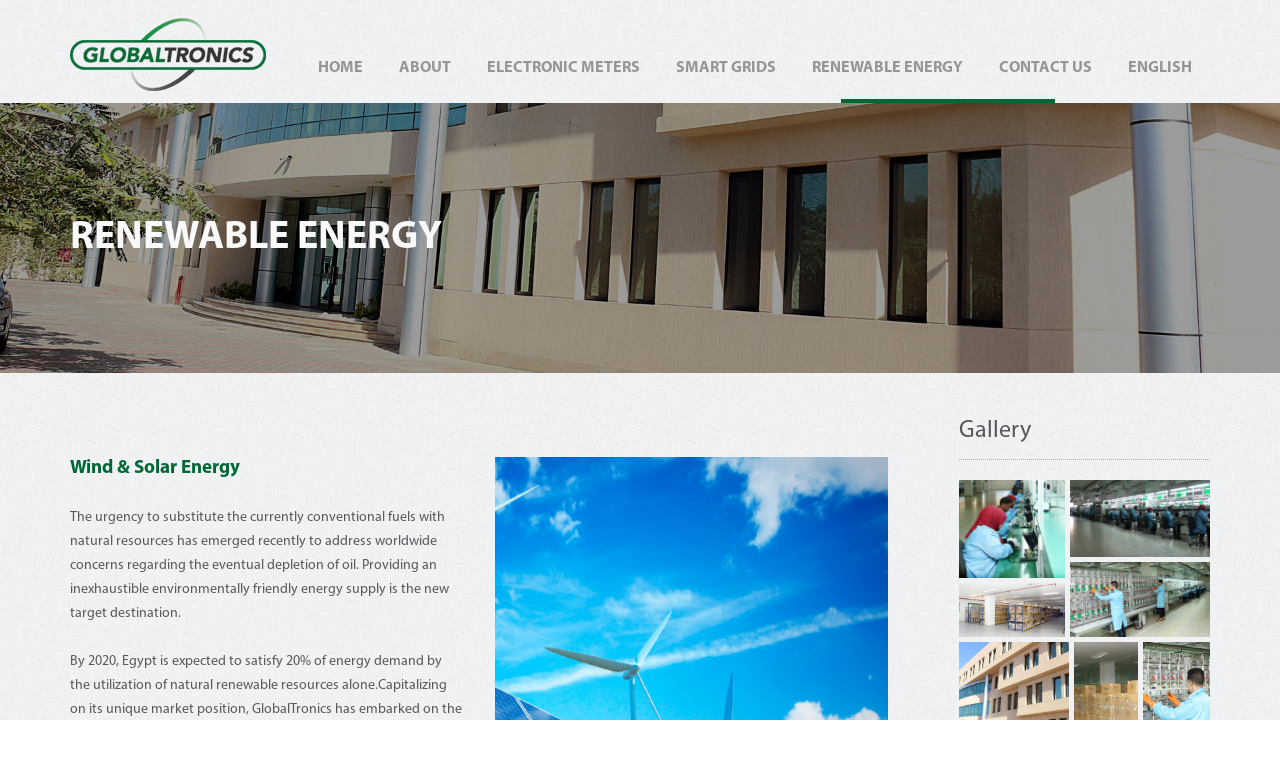

--- FILE ---
content_type: text/html; charset=UTF-8
request_url: https://www.gtronics.com/renewable-energy/
body_size: 10079
content:
<!DOCTYPE html>
<html lang="en-US">
    <head>
        <link rel="shortcut icon" href="https://www.gtronics.com/wp-content/themes/appdev-child/favicon.ico" />
        <meta http-equiv="Content-Type" content="text/html; charset=UTF-8"/>

        <meta http-equiv="X-UA-Compatible" content="IE=Edge;chrome=1">

        <meta name="viewport" content="width=device-width, initial-scale=1, maximum-scale=1">

        <title>Renewable Energy | Global Tronics</title>

        <!-- For use in JS files -->
        <script type="text/javascript">
            var template_dir = "https://www.gtronics.com/wp-content/themes/appdev-child";
        </script>
                                <link rel="profile" href="http://gmpg.org/xfn/11"/>

        <link rel="pingback" href="https://www.gtronics.com/xmlrpc.php"/>

        <script type="text/javascript">var mo_options = mo_options || {};mo_options.ajax_portfolio = false;mo_options.disable_back_to_top = false;mo_options.sticky_menu = true;mo_options.theme_skin = "default";mo_options.theme_directory_url = "https://www.gtronics.com/wp-content/themes/appdev";mo_options.slider_chosen="None";mo_options.disable_smooth_page_load=false;mo_options.disable_animations_on_page=false;mo_options.disable_smooth_scroll=true;</script>
        <meta name='robots' content='max-image-preview:large' />
<link rel="alternate" hreflang="ar" href="https://www.gtronics.com/renewable-energy/?lang=ar" />
<link rel="alternate" hreflang="en" href="https://www.gtronics.com/renewable-energy/" />
<link rel="alternate" hreflang="x-default" href="https://www.gtronics.com/renewable-energy/" />
<link rel='dns-prefetch' href='//html5shiv.googlecode.com' />
<link rel="alternate" type="application/rss+xml" title="Global Tronics &raquo; Feed" href="https://www.gtronics.com/feed/" />
<script type="text/javascript">
window._wpemojiSettings = {"baseUrl":"https:\/\/s.w.org\/images\/core\/emoji\/14.0.0\/72x72\/","ext":".png","svgUrl":"https:\/\/s.w.org\/images\/core\/emoji\/14.0.0\/svg\/","svgExt":".svg","source":{"concatemoji":"https:\/\/www.gtronics.com\/wp-includes\/js\/wp-emoji-release.min.js?ver=6.3.7"}};
/*! This file is auto-generated */
!function(i,n){var o,s,e;function c(e){try{var t={supportTests:e,timestamp:(new Date).valueOf()};sessionStorage.setItem(o,JSON.stringify(t))}catch(e){}}function p(e,t,n){e.clearRect(0,0,e.canvas.width,e.canvas.height),e.fillText(t,0,0);var t=new Uint32Array(e.getImageData(0,0,e.canvas.width,e.canvas.height).data),r=(e.clearRect(0,0,e.canvas.width,e.canvas.height),e.fillText(n,0,0),new Uint32Array(e.getImageData(0,0,e.canvas.width,e.canvas.height).data));return t.every(function(e,t){return e===r[t]})}function u(e,t,n){switch(t){case"flag":return n(e,"\ud83c\udff3\ufe0f\u200d\u26a7\ufe0f","\ud83c\udff3\ufe0f\u200b\u26a7\ufe0f")?!1:!n(e,"\ud83c\uddfa\ud83c\uddf3","\ud83c\uddfa\u200b\ud83c\uddf3")&&!n(e,"\ud83c\udff4\udb40\udc67\udb40\udc62\udb40\udc65\udb40\udc6e\udb40\udc67\udb40\udc7f","\ud83c\udff4\u200b\udb40\udc67\u200b\udb40\udc62\u200b\udb40\udc65\u200b\udb40\udc6e\u200b\udb40\udc67\u200b\udb40\udc7f");case"emoji":return!n(e,"\ud83e\udef1\ud83c\udffb\u200d\ud83e\udef2\ud83c\udfff","\ud83e\udef1\ud83c\udffb\u200b\ud83e\udef2\ud83c\udfff")}return!1}function f(e,t,n){var r="undefined"!=typeof WorkerGlobalScope&&self instanceof WorkerGlobalScope?new OffscreenCanvas(300,150):i.createElement("canvas"),a=r.getContext("2d",{willReadFrequently:!0}),o=(a.textBaseline="top",a.font="600 32px Arial",{});return e.forEach(function(e){o[e]=t(a,e,n)}),o}function t(e){var t=i.createElement("script");t.src=e,t.defer=!0,i.head.appendChild(t)}"undefined"!=typeof Promise&&(o="wpEmojiSettingsSupports",s=["flag","emoji"],n.supports={everything:!0,everythingExceptFlag:!0},e=new Promise(function(e){i.addEventListener("DOMContentLoaded",e,{once:!0})}),new Promise(function(t){var n=function(){try{var e=JSON.parse(sessionStorage.getItem(o));if("object"==typeof e&&"number"==typeof e.timestamp&&(new Date).valueOf()<e.timestamp+604800&&"object"==typeof e.supportTests)return e.supportTests}catch(e){}return null}();if(!n){if("undefined"!=typeof Worker&&"undefined"!=typeof OffscreenCanvas&&"undefined"!=typeof URL&&URL.createObjectURL&&"undefined"!=typeof Blob)try{var e="postMessage("+f.toString()+"("+[JSON.stringify(s),u.toString(),p.toString()].join(",")+"));",r=new Blob([e],{type:"text/javascript"}),a=new Worker(URL.createObjectURL(r),{name:"wpTestEmojiSupports"});return void(a.onmessage=function(e){c(n=e.data),a.terminate(),t(n)})}catch(e){}c(n=f(s,u,p))}t(n)}).then(function(e){for(var t in e)n.supports[t]=e[t],n.supports.everything=n.supports.everything&&n.supports[t],"flag"!==t&&(n.supports.everythingExceptFlag=n.supports.everythingExceptFlag&&n.supports[t]);n.supports.everythingExceptFlag=n.supports.everythingExceptFlag&&!n.supports.flag,n.DOMReady=!1,n.readyCallback=function(){n.DOMReady=!0}}).then(function(){return e}).then(function(){var e;n.supports.everything||(n.readyCallback(),(e=n.source||{}).concatemoji?t(e.concatemoji):e.wpemoji&&e.twemoji&&(t(e.twemoji),t(e.wpemoji)))}))}((window,document),window._wpemojiSettings);
</script>
<style type="text/css">
img.wp-smiley,
img.emoji {
	display: inline !important;
	border: none !important;
	box-shadow: none !important;
	height: 1em !important;
	width: 1em !important;
	margin: 0 0.07em !important;
	vertical-align: -0.1em !important;
	background: none !important;
	padding: 0 !important;
}
</style>
	<link rel='stylesheet' id='wp-block-library-css' href='https://www.gtronics.com/wp-includes/css/dist/block-library/style.min.css?ver=6.3.7' type='text/css' media='all' />
<style id='classic-theme-styles-inline-css' type='text/css'>
/*! This file is auto-generated */
.wp-block-button__link{color:#fff;background-color:#32373c;border-radius:9999px;box-shadow:none;text-decoration:none;padding:calc(.667em + 2px) calc(1.333em + 2px);font-size:1.125em}.wp-block-file__button{background:#32373c;color:#fff;text-decoration:none}
</style>
<style id='global-styles-inline-css' type='text/css'>
body{--wp--preset--color--black: #000000;--wp--preset--color--cyan-bluish-gray: #abb8c3;--wp--preset--color--white: #ffffff;--wp--preset--color--pale-pink: #f78da7;--wp--preset--color--vivid-red: #cf2e2e;--wp--preset--color--luminous-vivid-orange: #ff6900;--wp--preset--color--luminous-vivid-amber: #fcb900;--wp--preset--color--light-green-cyan: #7bdcb5;--wp--preset--color--vivid-green-cyan: #00d084;--wp--preset--color--pale-cyan-blue: #8ed1fc;--wp--preset--color--vivid-cyan-blue: #0693e3;--wp--preset--color--vivid-purple: #9b51e0;--wp--preset--gradient--vivid-cyan-blue-to-vivid-purple: linear-gradient(135deg,rgba(6,147,227,1) 0%,rgb(155,81,224) 100%);--wp--preset--gradient--light-green-cyan-to-vivid-green-cyan: linear-gradient(135deg,rgb(122,220,180) 0%,rgb(0,208,130) 100%);--wp--preset--gradient--luminous-vivid-amber-to-luminous-vivid-orange: linear-gradient(135deg,rgba(252,185,0,1) 0%,rgba(255,105,0,1) 100%);--wp--preset--gradient--luminous-vivid-orange-to-vivid-red: linear-gradient(135deg,rgba(255,105,0,1) 0%,rgb(207,46,46) 100%);--wp--preset--gradient--very-light-gray-to-cyan-bluish-gray: linear-gradient(135deg,rgb(238,238,238) 0%,rgb(169,184,195) 100%);--wp--preset--gradient--cool-to-warm-spectrum: linear-gradient(135deg,rgb(74,234,220) 0%,rgb(151,120,209) 20%,rgb(207,42,186) 40%,rgb(238,44,130) 60%,rgb(251,105,98) 80%,rgb(254,248,76) 100%);--wp--preset--gradient--blush-light-purple: linear-gradient(135deg,rgb(255,206,236) 0%,rgb(152,150,240) 100%);--wp--preset--gradient--blush-bordeaux: linear-gradient(135deg,rgb(254,205,165) 0%,rgb(254,45,45) 50%,rgb(107,0,62) 100%);--wp--preset--gradient--luminous-dusk: linear-gradient(135deg,rgb(255,203,112) 0%,rgb(199,81,192) 50%,rgb(65,88,208) 100%);--wp--preset--gradient--pale-ocean: linear-gradient(135deg,rgb(255,245,203) 0%,rgb(182,227,212) 50%,rgb(51,167,181) 100%);--wp--preset--gradient--electric-grass: linear-gradient(135deg,rgb(202,248,128) 0%,rgb(113,206,126) 100%);--wp--preset--gradient--midnight: linear-gradient(135deg,rgb(2,3,129) 0%,rgb(40,116,252) 100%);--wp--preset--font-size--small: 13px;--wp--preset--font-size--medium: 20px;--wp--preset--font-size--large: 36px;--wp--preset--font-size--x-large: 42px;--wp--preset--spacing--20: 0.44rem;--wp--preset--spacing--30: 0.67rem;--wp--preset--spacing--40: 1rem;--wp--preset--spacing--50: 1.5rem;--wp--preset--spacing--60: 2.25rem;--wp--preset--spacing--70: 3.38rem;--wp--preset--spacing--80: 5.06rem;--wp--preset--shadow--natural: 6px 6px 9px rgba(0, 0, 0, 0.2);--wp--preset--shadow--deep: 12px 12px 50px rgba(0, 0, 0, 0.4);--wp--preset--shadow--sharp: 6px 6px 0px rgba(0, 0, 0, 0.2);--wp--preset--shadow--outlined: 6px 6px 0px -3px rgba(255, 255, 255, 1), 6px 6px rgba(0, 0, 0, 1);--wp--preset--shadow--crisp: 6px 6px 0px rgba(0, 0, 0, 1);}:where(.is-layout-flex){gap: 0.5em;}:where(.is-layout-grid){gap: 0.5em;}body .is-layout-flow > .alignleft{float: left;margin-inline-start: 0;margin-inline-end: 2em;}body .is-layout-flow > .alignright{float: right;margin-inline-start: 2em;margin-inline-end: 0;}body .is-layout-flow > .aligncenter{margin-left: auto !important;margin-right: auto !important;}body .is-layout-constrained > .alignleft{float: left;margin-inline-start: 0;margin-inline-end: 2em;}body .is-layout-constrained > .alignright{float: right;margin-inline-start: 2em;margin-inline-end: 0;}body .is-layout-constrained > .aligncenter{margin-left: auto !important;margin-right: auto !important;}body .is-layout-constrained > :where(:not(.alignleft):not(.alignright):not(.alignfull)){max-width: var(--wp--style--global--content-size);margin-left: auto !important;margin-right: auto !important;}body .is-layout-constrained > .alignwide{max-width: var(--wp--style--global--wide-size);}body .is-layout-flex{display: flex;}body .is-layout-flex{flex-wrap: wrap;align-items: center;}body .is-layout-flex > *{margin: 0;}body .is-layout-grid{display: grid;}body .is-layout-grid > *{margin: 0;}:where(.wp-block-columns.is-layout-flex){gap: 2em;}:where(.wp-block-columns.is-layout-grid){gap: 2em;}:where(.wp-block-post-template.is-layout-flex){gap: 1.25em;}:where(.wp-block-post-template.is-layout-grid){gap: 1.25em;}.has-black-color{color: var(--wp--preset--color--black) !important;}.has-cyan-bluish-gray-color{color: var(--wp--preset--color--cyan-bluish-gray) !important;}.has-white-color{color: var(--wp--preset--color--white) !important;}.has-pale-pink-color{color: var(--wp--preset--color--pale-pink) !important;}.has-vivid-red-color{color: var(--wp--preset--color--vivid-red) !important;}.has-luminous-vivid-orange-color{color: var(--wp--preset--color--luminous-vivid-orange) !important;}.has-luminous-vivid-amber-color{color: var(--wp--preset--color--luminous-vivid-amber) !important;}.has-light-green-cyan-color{color: var(--wp--preset--color--light-green-cyan) !important;}.has-vivid-green-cyan-color{color: var(--wp--preset--color--vivid-green-cyan) !important;}.has-pale-cyan-blue-color{color: var(--wp--preset--color--pale-cyan-blue) !important;}.has-vivid-cyan-blue-color{color: var(--wp--preset--color--vivid-cyan-blue) !important;}.has-vivid-purple-color{color: var(--wp--preset--color--vivid-purple) !important;}.has-black-background-color{background-color: var(--wp--preset--color--black) !important;}.has-cyan-bluish-gray-background-color{background-color: var(--wp--preset--color--cyan-bluish-gray) !important;}.has-white-background-color{background-color: var(--wp--preset--color--white) !important;}.has-pale-pink-background-color{background-color: var(--wp--preset--color--pale-pink) !important;}.has-vivid-red-background-color{background-color: var(--wp--preset--color--vivid-red) !important;}.has-luminous-vivid-orange-background-color{background-color: var(--wp--preset--color--luminous-vivid-orange) !important;}.has-luminous-vivid-amber-background-color{background-color: var(--wp--preset--color--luminous-vivid-amber) !important;}.has-light-green-cyan-background-color{background-color: var(--wp--preset--color--light-green-cyan) !important;}.has-vivid-green-cyan-background-color{background-color: var(--wp--preset--color--vivid-green-cyan) !important;}.has-pale-cyan-blue-background-color{background-color: var(--wp--preset--color--pale-cyan-blue) !important;}.has-vivid-cyan-blue-background-color{background-color: var(--wp--preset--color--vivid-cyan-blue) !important;}.has-vivid-purple-background-color{background-color: var(--wp--preset--color--vivid-purple) !important;}.has-black-border-color{border-color: var(--wp--preset--color--black) !important;}.has-cyan-bluish-gray-border-color{border-color: var(--wp--preset--color--cyan-bluish-gray) !important;}.has-white-border-color{border-color: var(--wp--preset--color--white) !important;}.has-pale-pink-border-color{border-color: var(--wp--preset--color--pale-pink) !important;}.has-vivid-red-border-color{border-color: var(--wp--preset--color--vivid-red) !important;}.has-luminous-vivid-orange-border-color{border-color: var(--wp--preset--color--luminous-vivid-orange) !important;}.has-luminous-vivid-amber-border-color{border-color: var(--wp--preset--color--luminous-vivid-amber) !important;}.has-light-green-cyan-border-color{border-color: var(--wp--preset--color--light-green-cyan) !important;}.has-vivid-green-cyan-border-color{border-color: var(--wp--preset--color--vivid-green-cyan) !important;}.has-pale-cyan-blue-border-color{border-color: var(--wp--preset--color--pale-cyan-blue) !important;}.has-vivid-cyan-blue-border-color{border-color: var(--wp--preset--color--vivid-cyan-blue) !important;}.has-vivid-purple-border-color{border-color: var(--wp--preset--color--vivid-purple) !important;}.has-vivid-cyan-blue-to-vivid-purple-gradient-background{background: var(--wp--preset--gradient--vivid-cyan-blue-to-vivid-purple) !important;}.has-light-green-cyan-to-vivid-green-cyan-gradient-background{background: var(--wp--preset--gradient--light-green-cyan-to-vivid-green-cyan) !important;}.has-luminous-vivid-amber-to-luminous-vivid-orange-gradient-background{background: var(--wp--preset--gradient--luminous-vivid-amber-to-luminous-vivid-orange) !important;}.has-luminous-vivid-orange-to-vivid-red-gradient-background{background: var(--wp--preset--gradient--luminous-vivid-orange-to-vivid-red) !important;}.has-very-light-gray-to-cyan-bluish-gray-gradient-background{background: var(--wp--preset--gradient--very-light-gray-to-cyan-bluish-gray) !important;}.has-cool-to-warm-spectrum-gradient-background{background: var(--wp--preset--gradient--cool-to-warm-spectrum) !important;}.has-blush-light-purple-gradient-background{background: var(--wp--preset--gradient--blush-light-purple) !important;}.has-blush-bordeaux-gradient-background{background: var(--wp--preset--gradient--blush-bordeaux) !important;}.has-luminous-dusk-gradient-background{background: var(--wp--preset--gradient--luminous-dusk) !important;}.has-pale-ocean-gradient-background{background: var(--wp--preset--gradient--pale-ocean) !important;}.has-electric-grass-gradient-background{background: var(--wp--preset--gradient--electric-grass) !important;}.has-midnight-gradient-background{background: var(--wp--preset--gradient--midnight) !important;}.has-small-font-size{font-size: var(--wp--preset--font-size--small) !important;}.has-medium-font-size{font-size: var(--wp--preset--font-size--medium) !important;}.has-large-font-size{font-size: var(--wp--preset--font-size--large) !important;}.has-x-large-font-size{font-size: var(--wp--preset--font-size--x-large) !important;}
.wp-block-navigation a:where(:not(.wp-element-button)){color: inherit;}
:where(.wp-block-post-template.is-layout-flex){gap: 1.25em;}:where(.wp-block-post-template.is-layout-grid){gap: 1.25em;}
:where(.wp-block-columns.is-layout-flex){gap: 2em;}:where(.wp-block-columns.is-layout-grid){gap: 2em;}
.wp-block-pullquote{font-size: 1.5em;line-height: 1.6;}
</style>
<link rel='stylesheet' id='wpml-blocks-css' href='https://www.gtronics.com/wp-content/plugins/sitepress-multilingual-cms/dist/css/blocks/styles.css?ver=4.6.5' type='text/css' media='all' />
<link rel='stylesheet' id='contact-form-7-css' href='https://www.gtronics.com/wp-content/plugins/contact-form-7/includes/css/styles.css?ver=5.8' type='text/css' media='all' />
<link rel='stylesheet' id='wpml-menu-item-0-css' href='https://www.gtronics.com/wp-content/plugins/sitepress-multilingual-cms/templates/language-switchers/menu-item/style.min.css?ver=1' type='text/css' media='all' />
<link rel='stylesheet' id='pretty-photo-css' href='https://www.gtronics.com/wp-content/themes/appdev/css/prettyPhoto.css?ver=6.3.7' type='text/css' media='screen' />
<link rel='stylesheet' id='icon-fonts-css' href='https://www.gtronics.com/wp-content/themes/appdev/css/icon-fonts.css?ver=6.3.7' type='text/css' media='screen' />
<link rel='stylesheet' id='style-theme-css' href='https://www.gtronics.com/wp-content/themes/appdev-child/style.css?ver=6.3.7' type='text/css' media='all' />
<link rel='stylesheet' id='style-responsive-css' href='https://www.gtronics.com/wp-content/themes/appdev/css/responsive.css?ver=6.3.7' type='text/css' media='all' />
<!--[if IE 8]>
<link rel='stylesheet' id='style-ie8-css' href='https://www.gtronics.com/wp-content/themes/appdev/css/ie8.css?ver=6.3.7' type='text/css' media='screen' />
<![endif]-->
<!--[if IE 9]>
<link rel='stylesheet' id='style-ie9-css' href='https://www.gtronics.com/wp-content/themes/appdev/css/ie9.css?ver=6.3.7' type='text/css' media='screen' />
<![endif]-->
<link rel='stylesheet' id='style-skin-php-css' href='https://www.gtronics.com/wp-content/themes/appdev/css/skins/skin.php?skin=default&#038;ver=6.3.7' type='text/css' media='all' />
<link rel='stylesheet' id='style-skin-css-css' href='https://www.gtronics.com/wp-content/themes/appdev/css/skins/default.css?ver=6.3.7' type='text/css' media='all' />
<link rel='stylesheet' id='style-custom-css' href='https://www.gtronics.com/wp-content/themes/appdev/custom/custom.css?ver=6.3.7' type='text/css' media='all' />
<link rel='stylesheet' id='slb_core-css' href='https://www.gtronics.com/wp-content/plugins/simple-lightbox/client/css/app.css?ver=2.9.3' type='text/css' media='all' />
<!--n2css--><script type='text/javascript' src='https://www.gtronics.com/wp-includes/js/jquery/jquery.min.js?ver=3.7.0' id='jquery-core-js'></script>
<script type='text/javascript' src='https://www.gtronics.com/wp-includes/js/jquery/jquery-migrate.min.js?ver=3.4.1' id='jquery-migrate-js'></script>
<script type='text/javascript' src='https://www.gtronics.com/wp-content/themes/appdev/js/libs/jquery.easing.1.3.js?ver=6.3.7' id='jquery-easing-js'></script>
<link rel="https://api.w.org/" href="https://www.gtronics.com/wp-json/" /><link rel="alternate" type="application/json" href="https://www.gtronics.com/wp-json/wp/v2/pages/5397" /><link rel="EditURI" type="application/rsd+xml" title="RSD" href="https://www.gtronics.com/xmlrpc.php?rsd" />
<meta name="generator" content="WordPress 6.3.7" />
<link rel="canonical" href="https://www.gtronics.com/renewable-energy/" />
<link rel='shortlink' href='https://www.gtronics.com/?p=5397' />
<link rel="alternate" type="application/json+oembed" href="https://www.gtronics.com/wp-json/oembed/1.0/embed?url=https%3A%2F%2Fwww.gtronics.com%2Frenewable-energy%2F" />
<link rel="alternate" type="text/xml+oembed" href="https://www.gtronics.com/wp-json/oembed/1.0/embed?url=https%3A%2F%2Fwww.gtronics.com%2Frenewable-energy%2F&#038;format=xml" />
<meta name="generator" content="WPML ver:4.6.5 stt:5,1,4;" />
<!-- Options based styling -->
<style type="text/css">
@import url(https://fonts.googleapis.com/css?family=Arvo|Open+Sans);

h1,h2,h3,h4,h5,h6 {font-family:"Arvo";letter-spacing:0px;}
body{font-family:"Open Sans";}
body{}
#title-area  {background-size: cover;background-image:url(http://www.gtronics.com/wp-content/uploads/2014/10/Building.jpg);background-color: none;border: none;box-shadow: none;}
#primary-menu > ul.menu > li > a {color:#969696 !important;}
#primary-menu ul.menu > li.sfHover > a, #primary-menu > ul.menu > li > a:hover { color:#0d771d !important; }
#title-area .inner, #custom-title-area .inner, 

#content, .sidebar-right-nav, .sidebar-left-nav 
{ opacity: 0; }
#pricing-action .pointing-arrow img { opacity: 0 }
</style>

 
    </head>

    <body class="page-template page-template-template-about page-template-template-about-php page page-id-5397 layout-default layout-2c chrome default">

        
        <div id="container">

            
            <div id="header">

                <div class="inner clearfix">

                    <div class="wrap">

                        <div id="site-logo"><a href="https://www.gtronics.com/" title="Global Tronics" rel="home"><img class="standard-logo" src="http://gtronics.com/wp-content/uploads/2014/10/logo2.png" alt="Global Tronics"/></a></div><a id="mobile-menu-toggle" href="#"><i class="icon-list-2"></i>&nbsp;</a><div id="primary-menu" class="dropdown-menu-wrap clearfix"><ul id="menu-one-page" class="menu clearfix"><li id="menu-item-5186" class="menu-item menu-item-type-post_type menu-item-object-page menu-item-home menu-item-5186"><a href="https://www.gtronics.com/">Home</a></li>
<li id="menu-item-6256" class="menu-item menu-item-type-custom menu-item-object-custom menu-item-has-children menu-item-6256"><a href="#">About</a>
<ul class="sub-menu">
	<li id="menu-item-5079" class="menu-item menu-item-type-post_type menu-item-object-page menu-item-5079"><a href="https://www.gtronics.com/company-profile/">Company Profile</a></li>
	<li id="menu-item-5464" class="menu-item menu-item-type-post_type menu-item-object-page menu-item-5464"><a href="https://www.gtronics.com/customer-service/">Customer Service</a></li>
	<li id="menu-item-5537" class="menu-item menu-item-type-post_type menu-item-object-page menu-item-5537"><a href="https://www.gtronics.com/company-policy/">Company Policy</a></li>
	<li id="menu-item-5640" class="menu-item menu-item-type-post_type menu-item-object-page menu-item-5640"><a href="https://www.gtronics.com/certificates/">Certificates</a></li>
	<li id="menu-item-5586" class="menu-item menu-item-type-post_type menu-item-object-page menu-item-5586"><a href="https://www.gtronics.com/gallery-2/">Factory Gallery</a></li>
</ul>
</li>
<li id="menu-item-5150" class="menu-item menu-item-type-taxonomy menu-item-object-product_types menu-item-5150"><a href="https://www.gtronics.com/product_types/electronic-meters/">Electronic Meters</a></li>
<li id="menu-item-5396" class="menu-item menu-item-type-taxonomy menu-item-object-product_types menu-item-5396"><a href="https://www.gtronics.com/product_types/smart-grids/">Smart Grids</a></li>
<li id="menu-item-5400" class="menu-item menu-item-type-post_type menu-item-object-page current-menu-item page_item page-item-5397 current_page_item menu-item-5400"><a href="https://www.gtronics.com/renewable-energy/" aria-current="page">Renewable Energy</a></li>
<li id="menu-item-5313" class="menu-item menu-item-type-post_type menu-item-object-page menu-item-5313"><a href="https://www.gtronics.com/contact-us/">Contact Us</a></li>
<li id="menu-item-wpml-ls-22-en" class="menu-item wpml-ls-slot-22 wpml-ls-item wpml-ls-item-en wpml-ls-current-language wpml-ls-menu-item wpml-ls-last-item menu-item-type-wpml_ls_menu_item menu-item-object-wpml_ls_menu_item menu-item-has-children menu-item-wpml-ls-22-en"><a title="English" href="https://www.gtronics.com/renewable-energy/"><span class="wpml-ls-native" lang="en">English</span></a>
<ul class="sub-menu">
	<li id="menu-item-wpml-ls-22-ar" class="menu-item wpml-ls-slot-22 wpml-ls-item wpml-ls-item-ar wpml-ls-menu-item wpml-ls-first-item menu-item-type-wpml_ls_menu_item menu-item-object-wpml_ls_menu_item menu-item-wpml-ls-22-ar"><a title="العربية" href="https://www.gtronics.com/renewable-energy/?lang=ar"><span class="wpml-ls-native" lang="ar">العربية</span></a></li>
</ul>
</li>
</ul></div><!-- #primary-menu -->
                        
                    </div>

                </div>

            </div>
            <!-- #header -->

            <div id="mobile-menu" class="menu-container clearfix"><ul id="menu-one-page-1" class="menu inner"><li class="menu-item menu-item-type-post_type menu-item-object-page menu-item-home menu-item-5186"><a href="https://www.gtronics.com/">Home</a></li>
<li class="menu-item menu-item-type-custom menu-item-object-custom menu-item-has-children menu-item-6256"><a href="#">About</a>
<ul class="sub-menu">
	<li class="menu-item menu-item-type-post_type menu-item-object-page menu-item-5079"><a href="https://www.gtronics.com/company-profile/">Company Profile</a></li>
	<li class="menu-item menu-item-type-post_type menu-item-object-page menu-item-5464"><a href="https://www.gtronics.com/customer-service/">Customer Service</a></li>
	<li class="menu-item menu-item-type-post_type menu-item-object-page menu-item-5537"><a href="https://www.gtronics.com/company-policy/">Company Policy</a></li>
	<li class="menu-item menu-item-type-post_type menu-item-object-page menu-item-5640"><a href="https://www.gtronics.com/certificates/">Certificates</a></li>
	<li class="menu-item menu-item-type-post_type menu-item-object-page menu-item-5586"><a href="https://www.gtronics.com/gallery-2/">Factory Gallery</a></li>
</ul>
</li>
<li class="menu-item menu-item-type-taxonomy menu-item-object-product_types menu-item-5150"><a href="https://www.gtronics.com/product_types/electronic-meters/">Electronic Meters</a></li>
<li class="menu-item menu-item-type-taxonomy menu-item-object-product_types menu-item-5396"><a href="https://www.gtronics.com/product_types/smart-grids/">Smart Grids</a></li>
<li class="menu-item menu-item-type-post_type menu-item-object-page current-menu-item page_item page-item-5397 current_page_item menu-item-5400"><a href="https://www.gtronics.com/renewable-energy/" aria-current="page">Renewable Energy</a></li>
<li class="menu-item menu-item-type-post_type menu-item-object-page menu-item-5313"><a href="https://www.gtronics.com/contact-us/">Contact Us</a></li>
<li class="menu-item wpml-ls-slot-22 wpml-ls-item wpml-ls-item-en wpml-ls-current-language wpml-ls-menu-item wpml-ls-last-item menu-item-type-wpml_ls_menu_item menu-item-object-wpml_ls_menu_item menu-item-has-children menu-item-wpml-ls-22-en"><a title="English" href="https://www.gtronics.com/renewable-energy/"><span class="wpml-ls-native" lang="en">English</span></a>
<ul class="sub-menu">
	<li class="menu-item wpml-ls-slot-22 wpml-ls-item wpml-ls-item-ar wpml-ls-menu-item wpml-ls-first-item menu-item-type-wpml_ls_menu_item menu-item-object-wpml_ls_menu_item menu-item-wpml-ls-22-ar"><a title="العربية" href="https://www.gtronics.com/renewable-energy/?lang=ar"><span class="wpml-ls-native" lang="ar">العربية</span></a></li>
</ul>
</li>
</ul></div><!-- #mobile-menu -->
            
            <div id="title-area" class="clearfix"><div class="inner"><h1 class="page-title entry-title">Renewable Energy</h1></div></div> <!-- title-area -->
            <div id="main" class="clearfix">

                
                <div class="inner clearfix">


<div id="content" class="ninecol ">

        
        
            
            <div id="post-5397" class="post-5397 page type-page status-publish hentry">

                
                <div class="entry-content">

                    
                    <p>&nbsp;<br />
<div class="sixcol">
<span style="font-size: 19px; font-weight: bold;" class="green">Wind &#038; Solar Energy</span><br />
&nbsp;<br />
The urgency to substitute the currently conventional fuels with natural resources has emerged recently to address worldwide concerns regarding the eventual depletion of oil. Providing an inexhaustible environmentally friendly energy supply is the new target destination.<br />
&nbsp;<br />
By 2020, Egypt is expected to satisfy 20% of energy demand by the utilization of natural renewable resources alone.Capitalizing on its unique market position, GlobalTronics has embarked on the renewable energy market full-force. Owing to the significantly growing demand of energy and the alarming shortage of traditional fuels, we strive to expand the application of inexhaustible resources energy production in Egypt, employing, first, its rich natural assets and, then, our collective expertise. We are open for partnerships with world-class suppliers, both in the financial and technical regard, pledging to dedicateour manufacturing proficiency and project management experience to the same target: clean, sustainable, and cost-effective power generation.<br />
</div><div class="sixcol last"><a href="http://gtronics.com/wp-content/uploads/2015/03/windmills.jpg" rel="prettyPhoto[5397]" data-slb-active="1" data-slb-asset="1919613811" data-slb-group="5397"><img decoding="async" fetchpriority="high" src="http://gtronics.com/wp-content/uploads/2015/03/windmills.jpg" alt="windmills" width="408" height="522" class="aligncenter size-full wp-image-5398" srcset="https://www.gtronics.com/wp-content/uploads/2015/03/windmills.jpg 408w, https://www.gtronics.com/wp-content/uploads/2015/03/windmills-234x300.jpg 234w" sizes="(max-width: 408px) 100vw, 408px" /></a><br />
</div><div class="clear"></div><br />
&nbsp;</p>

                    
                </div><!-- .entry-content -->

                
            </div><!-- .hentry -->

            
            
            
            
        
    
    
</div><!-- #content -->


<div class="sidebar-right-nav threecol last"><div id="sidebar-primary" class="sidebar clearfix fullwidth"><div id="text-4" class="widget widget_text widget-widget_text"><div class="widget-wrap widget-inside"><h3 class="widget-title"><span>Gallery</span></h3>			<div class="textwidget"><style>#jtg-6254 .modula-item .jtg-social a, .lightbox-socials.jtg-social a{ color: #ffffff }#jtg-6254 .modula-item .jtg-social svg, .lightbox-socials.jtg-social svg { height: 16px; width: 16px }#jtg-6254 .modula-item .jtg-social a:not(:last-child), .lightbox-socials.jtg-social a:not(:last-child) { margin-right: 10px }#jtg-6254 .modula-item .modula-item-content { transform: scale(1) }#jtg-6254 { width:100%;}#jtg-6254 .modula-items{height:400px;}@media screen and (max-width: 992px) {#jtg-6254 .modula-items{height:400px;}}@media screen and (max-width: 768px) {#jtg-6254 .modula-items{height:400px;}}#jtg-6254 .modula-items .figc p.description { color:;}#jtg-6254.modula-gallery .modula-item > a, #jtg-6254.modula-gallery .modula-item, #jtg-6254.modula-gallery .modula-item-content > a:not(.modula-no-follow) { cursor:pointer; } #jtg-6254.modula-gallery .modula-item-content .modula-no-follow { cursor: default; } @media screen and (max-width:480px){#jtg-6254 .modula-items .figc p.description { color:;font-size:0px; }}#jtg-6254 .modula-items .modula-item:hover img{opacity:1;}</style>
<!-- Gallery Container -->
<div  id="jtg-6254" class="modula modula-gallery modula-creative-gallery" data-config="{&quot;height&quot;:400,&quot;tabletHeight&quot;:400,&quot;mobileHeight&quot;:400,&quot;desktopHeight&quot;:400,&quot;enableTwitter&quot;:false,&quot;enableWhatsapp&quot;:false,&quot;enableFacebook&quot;:false,&quot;enablePinterest&quot;:false,&quot;enableLinkedin&quot;:false,&quot;enableEmail&quot;:false,&quot;randomFactor&quot;:0.5,&quot;type&quot;:&quot;creative-gallery&quot;,&quot;columns&quot;:12,&quot;gutter&quot;:5,&quot;mobileGutter&quot;:5,&quot;tabletGutter&quot;:5,&quot;desktopGutter&quot;:5,&quot;enableResponsive&quot;:&quot;0&quot;,&quot;tabletColumns&quot;:&quot;2&quot;,&quot;mobileColumns&quot;:&quot;1&quot;,&quot;lazyLoad&quot;:&quot;1&quot;,&quot;lightboxOpts&quot;:{&quot;loop&quot;:false,&quot;arrows&quot;:true,&quot;toolbar&quot;:true,&quot;keyboard&quot;:false,&quot;wheel&quot;:false,&quot;buttons&quot;:[&quot;close&quot;],&quot;hash&quot;:false,&quot;lang&quot;:&quot;en&quot;,&quot;touch&quot;:false,&quot;protect&quot;:false,&quot;i18n&quot;:{&quot;en&quot;:{&quot;CLOSE&quot;:&quot;Close&quot;,&quot;NEXT&quot;:&quot;Next&quot;,&quot;PREV&quot;:&quot;Previous&quot;,&quot;Error&quot;:&quot;The requested content cannot be loaded. Please try again later.&quot;,&quot;PLAY_START&quot;:&quot;Start slideshow&quot;,&quot;PLAY_STOP&quot;:&quot;Pause slideshow&quot;,&quot;FULL_SCREEN&quot;:&quot;Full screen&quot;,&quot;THUMBS&quot;:&quot;Thumbnails&quot;,&quot;DOWNLOAD&quot;:&quot;Download&quot;,&quot;SHARE&quot;:&quot;Share&quot;,&quot;ZOOM&quot;:&quot;Zoom&quot;}},&quot;clickSlide&quot;:false,&quot;clickOutside&quot;:false,&quot;dblclickContent&quot;:false,&quot;dblclickSlide&quot;:false,&quot;dblclickOutside&quot;:false,&quot;clickContent&quot;:false,&quot;baseTpl&quot;:&quot;&lt;div class=\&quot;modula-fancybox-container modula-lightbox-jtg-6254\&quot; role=\&quot;dialog\&quot; tabindex=\&quot;-1\&quot;&gt;&lt;div class=\&quot;modula-fancybox-bg\&quot;&gt;&lt;\/div&gt;&lt;div class=\&quot;modula-fancybox-inner\&quot;&gt;&lt;div class=\&quot;modula-fancybox-infobar\&quot;&gt;&lt;span data-fancybox-index&gt;&lt;\/span&gt;&nbsp;\/&nbsp;&lt;span data-fancybox-count&gt;&lt;\/span&gt;&lt;\/div&gt;&lt;div class=\&quot;modula-fancybox-toolbar\&quot;&gt;{{buttons}}&lt;\/div&gt;&lt;div class=\&quot;modula-fancybox-navigation\&quot;&gt;{{arrows}}&lt;\/div&gt;&lt;div class=\&quot;modula-fancybox-stage\&quot;&gt;&lt;\/div&gt;&lt;div class=\&quot;modula-fancybox-caption\&quot;&gt;&lt;div class=\&quot;modula-fancybox-caption__body\&quot;&gt;&lt;\/div&gt;&lt;\/div&gt;&lt;\/div&gt;&lt;\/div&gt;&quot;},&quot;inView&quot;:false,&quot;email_subject&quot;:&quot;Check out this awesome image !!&quot;,&quot;email_message&quot;:&quot;Here is the link to the image : %%image_link%% and this is the link to the gallery : %%gallery_link%%&quot;,&quot;lightbox&quot;:&quot;fancybox&quot;}">

	
	<!-- Items Container -->
	<div  class="modula-items">
		<div class="modula-item" >
	<div class="modula-item-content">
		
					<a data-image-id="5564" rel="jtg-6254" data-caption="Wires Soldering" aria-label="Open image in lightbox" class="tile-inner modula-item-link"></a>
		
		<img class="pic wp-image-5564 lazyload"  data-valign="middle" data-halign="center" alt="" data-full="https://www.gtronics.com/wp-content/uploads/2014/10/Wires-Soldering1.jpg" title="Wires Soldering1" width="300" height="200" data-src="https://www.gtronics.com/wp-content/uploads/2014/10/Wires-Soldering1-300x200.jpg" data-caption="Wires Soldering" data-source="modula" data-srcset="https://www.gtronics.com/wp-content/uploads/2014/10/Wires-Soldering1-300x200.jpg 300w, https://www.gtronics.com/wp-content/uploads/2014/10/Wires-Soldering1-768x512.jpg 768w, https://www.gtronics.com/wp-content/uploads/2014/10/Wires-Soldering1-1024x683.jpg 1024w, https://www.gtronics.com/wp-content/uploads/2014/10/Wires-Soldering1.jpg 1920w" data-sizes="(max-width: 300px) 100vw, 300px" />
	</div>

</div><div class="modula-item" >
	<div class="modula-item-content">
		
					<a data-image-id="5565" rel="jtg-6254" data-caption="" aria-label="Open image in lightbox" class="tile-inner modula-item-link"></a>
		
		<img class="pic wp-image-5565 lazyload"  data-valign="middle" data-halign="center" alt="" data-full="https://www.gtronics.com/wp-content/uploads/2014/10/Wires-Soldering2-Updated.png" title="Wires Soldering2 Updated" width="300" height="198" data-src="https://www.gtronics.com/wp-content/uploads/2014/10/Wires-Soldering2-Updated-300x198.png" data-caption="" data-source="modula" data-srcset="https://www.gtronics.com/wp-content/uploads/2014/10/Wires-Soldering2-Updated-300x198.png 300w, https://www.gtronics.com/wp-content/uploads/2014/10/Wires-Soldering2-Updated-768x507.png 768w, https://www.gtronics.com/wp-content/uploads/2014/10/Wires-Soldering2-Updated.png 872w" data-sizes="(max-width: 300px) 100vw, 300px" />
	</div>

</div><div class="modula-item" >
	<div class="modula-item-content">
		
					<a data-image-id="5566" rel="jtg-6254" data-caption="" aria-label="Open image in lightbox" class="tile-inner modula-item-link"></a>
		
		<img class="pic wp-image-5566 lazyload"  data-valign="middle" data-halign="center" alt="" data-full="https://www.gtronics.com/wp-content/uploads/2014/10/Calibration.jpg" title="Calibration" width="300" height="200" data-src="https://www.gtronics.com/wp-content/uploads/2014/10/Calibration-300x200.jpg" data-caption="" data-source="modula" data-srcset="https://www.gtronics.com/wp-content/uploads/2014/10/Calibration-300x200.jpg 300w, https://www.gtronics.com/wp-content/uploads/2014/10/Calibration-768x512.jpg 768w, https://www.gtronics.com/wp-content/uploads/2014/10/Calibration-1024x683.jpg 1024w, https://www.gtronics.com/wp-content/uploads/2014/10/Calibration.jpg 1920w" data-sizes="(max-width: 300px) 100vw, 300px" />
	</div>

</div><div class="modula-item" >
	<div class="modula-item-content">
		
					<a data-image-id="5567" rel="jtg-6254" data-caption="" aria-label="Open image in lightbox" class="tile-inner modula-item-link"></a>
		
		<img class="pic wp-image-5567 lazyload"  data-valign="middle" data-halign="center" alt="" data-full="https://www.gtronics.com/wp-content/uploads/2014/10/Components-Store.jpg" title="Components Store" width="300" height="200" data-src="https://www.gtronics.com/wp-content/uploads/2014/10/Components-Store-300x200.jpg" data-caption="" data-source="modula" data-srcset="https://www.gtronics.com/wp-content/uploads/2014/10/Components-Store-300x200.jpg 300w, https://www.gtronics.com/wp-content/uploads/2014/10/Components-Store-768x512.jpg 768w, https://www.gtronics.com/wp-content/uploads/2014/10/Components-Store-1024x683.jpg 1024w, https://www.gtronics.com/wp-content/uploads/2014/10/Components-Store.jpg 1920w" data-sizes="(max-width: 300px) 100vw, 300px" />
	</div>

</div><div class="modula-item" >
	<div class="modula-item-content">
		
					<a data-image-id="5568" rel="jtg-6254" data-caption="" aria-label="Open image in lightbox" class="tile-inner modula-item-link"></a>
		
		<img class="pic wp-image-5568 lazyload"  data-valign="middle" data-halign="center" alt="" data-full="https://www.gtronics.com/wp-content/uploads/2014/10/Factory-Building.jpg" title="Factory Building" width="300" height="200" data-src="https://www.gtronics.com/wp-content/uploads/2014/10/Factory-Building-300x200.jpg" data-caption="" data-source="modula" data-srcset="https://www.gtronics.com/wp-content/uploads/2014/10/Factory-Building-300x200.jpg 300w, https://www.gtronics.com/wp-content/uploads/2014/10/Factory-Building-768x512.jpg 768w, https://www.gtronics.com/wp-content/uploads/2014/10/Factory-Building-1024x683.jpg 1024w, https://www.gtronics.com/wp-content/uploads/2014/10/Factory-Building.jpg 1920w" data-sizes="(max-width: 300px) 100vw, 300px" />
	</div>

</div><div class="modula-item" >
	<div class="modula-item-content">
		
					<a data-image-id="5569" rel="jtg-6254" data-caption="" aria-label="Open image in lightbox" class="tile-inner modula-item-link"></a>
		
		<img class="pic wp-image-5569 lazyload"  data-valign="middle" data-halign="center" alt="" data-full="https://www.gtronics.com/wp-content/uploads/2014/10/Final-Product-Store.jpg" title="Final Product Store" width="300" height="200" data-src="https://www.gtronics.com/wp-content/uploads/2014/10/Final-Product-Store-300x200.jpg" data-caption="" data-source="modula" data-srcset="https://www.gtronics.com/wp-content/uploads/2014/10/Final-Product-Store-300x200.jpg 300w, https://www.gtronics.com/wp-content/uploads/2014/10/Final-Product-Store-768x512.jpg 768w, https://www.gtronics.com/wp-content/uploads/2014/10/Final-Product-Store-1024x683.jpg 1024w, https://www.gtronics.com/wp-content/uploads/2014/10/Final-Product-Store.jpg 1920w" data-sizes="(max-width: 300px) 100vw, 300px" />
	</div>

</div><div class="modula-item" >
	<div class="modula-item-content">
		
					<a data-image-id="5570" rel="jtg-6254" data-caption="" aria-label="Open image in lightbox" class="tile-inner modula-item-link"></a>
		
		<img class="pic wp-image-5570 lazyload"  data-valign="middle" data-halign="center" alt="" data-full="https://www.gtronics.com/wp-content/uploads/2014/10/Final-Testing.jpg" title="Final Testing" width="300" height="200" data-src="https://www.gtronics.com/wp-content/uploads/2014/10/Final-Testing-300x200.jpg" data-caption="" data-source="modula" data-srcset="https://www.gtronics.com/wp-content/uploads/2014/10/Final-Testing-300x200.jpg 300w, https://www.gtronics.com/wp-content/uploads/2014/10/Final-Testing-768x512.jpg 768w, https://www.gtronics.com/wp-content/uploads/2014/10/Final-Testing-1024x683.jpg 1024w, https://www.gtronics.com/wp-content/uploads/2014/10/Final-Testing.jpg 1920w" data-sizes="(max-width: 300px) 100vw, 300px" />
	</div>

</div><div class="modula-item" >
	<div class="modula-item-content">
		
					<a data-image-id="5583" rel="jtg-6254" data-caption="" aria-label="Open image in lightbox" class="tile-inner modula-item-link"></a>
		
		<img class="pic wp-image-5583 lazyload"  data-valign="middle" data-halign="center" alt="" data-full="https://www.gtronics.com/wp-content/uploads/2014/10/Through-Hole-Assembly-1.jpg" title="Through Hole-Assembly 1" width="300" height="197" data-src="https://www.gtronics.com/wp-content/uploads/2014/10/Through-Hole-Assembly-1-300x197.jpg" data-caption="" data-source="modula" data-srcset="https://www.gtronics.com/wp-content/uploads/2014/10/Through-Hole-Assembly-1-300x197.jpg 300w, https://www.gtronics.com/wp-content/uploads/2014/10/Through-Hole-Assembly-1-768x504.jpg 768w, https://www.gtronics.com/wp-content/uploads/2014/10/Through-Hole-Assembly-1-1024x671.jpg 1024w, https://www.gtronics.com/wp-content/uploads/2014/10/Through-Hole-Assembly-1.jpg 1920w" data-sizes="(max-width: 300px) 100vw, 300px" />
	</div>

</div><div class="modula-item" >
	<div class="modula-item-content">
		
					<a data-image-id="5582" rel="jtg-6254" data-caption="" aria-label="Open image in lightbox" class="tile-inner modula-item-link"></a>
		
		<img class="pic wp-image-5582 lazyload"  data-valign="middle" data-halign="center" alt="" data-full="https://www.gtronics.com/wp-content/uploads/2014/10/Through-Hole-Assembly-2.png" title="Through Hole Assembly 2" width="300" height="198" data-src="https://www.gtronics.com/wp-content/uploads/2014/10/Through-Hole-Assembly-2-300x198.png" data-caption="" data-source="modula" data-srcset="https://www.gtronics.com/wp-content/uploads/2014/10/Through-Hole-Assembly-2-300x198.png 300w, https://www.gtronics.com/wp-content/uploads/2014/10/Through-Hole-Assembly-2-768x507.png 768w, https://www.gtronics.com/wp-content/uploads/2014/10/Through-Hole-Assembly-2.png 872w" data-sizes="(max-width: 300px) 100vw, 300px" />
	</div>

</div>		
	</div>

	
	
	<script type="application/ld+json">
	{
		"@context": "http://schema.org",
		"@type"   : "ImageGallery",
		"id"      : "https://www.gtronics.com/renewable-energy",
		"url"     : "https://www.gtronics.com/renewable-energy"
	}

    </script>

	
</div>
<br />
<div>
<a class="button2 ease" href="/gallery-2" title="View More">View More</a>
<br />
<br />
</div>
</div>
		</div></div></div></div><!-- end sidebar-nav -->

</div><!-- #main .inner -->


</div><!-- #main -->


<div id="footer-custom">
    <div class="segment-content">
        <div class="eightcol">
            <h2 style="border-bottom: 1px solid rgb(102, 102, 102);display: inline-block;margin-bottom: 10px;padding-bottom: 10px;padding-right: 130px;">CONTACT INFO</h2>
            <br />
            <div class="fourcol">
                Lot  120, CPC Industrial park,<br />
                Six October City<br />
                Postal code : 12573/48<br />
                Giza, Egypt
            </div>
            <div class="fourcol">
                Lot 13/c 2nd Industrial Zone 6th October City, <br />
                Postal code : 12451<br />
                Giza, Egypt
            </div>
            <div class="fourcol last">
                Tel:  +202 38642082 -3 -4 -6<br />
                Fax:  +202 38642085<br />
                E-mail:  info@gtronics.com<br />
            </div>
            <div class="clear"></div>
        </div>
        <div class="fourcol last">
            <div id="social-media-footer">
                <a href="https://www.facebook.com" target="_blank" class="social-facebook">&nbsp;</a>
                <a href="https://www.linkedin.com/" target="_blank" class="social-linkedIn">&nbsp;</a>
            </div>
        </div>
        <div class="clear"></div>
    </div>
    <!--<div class="eightcol last">
        <div class="sixcol">
            <h2>Leave us a message</h2>
            <hr />
        </div>
        <div class="sixcol last"></div>
        <div class="clear"></div>
        </div>
    <div class="clear"></div>
    -->
</div>


<div id="footer-bottom">

    <div class="inner">
        <div class="segment-content">
            <div id="footer-bottom-text">GLOBAL TRONICS © 2023</div>        </div>
        <a id="go-to-top" href="#" title="Back to top">Go Top</a>
    </div>

</div><!-- #footer-bottom -->

</div><!-- #container -->


<link rel='stylesheet' id='modula-css' href='https://www.gtronics.com/wp-content/plugins/modula-best-grid-gallery/assets/css/front.css?ver=2.7.4' type='text/css' media='all' />
<link rel='stylesheet' id='style-plugins-css' href='https://www.gtronics.com/wp-content/themes/appdev/css/plugins.css?ver=6.3.7' type='text/css' media='all' />
<script type='text/javascript' src='https://www.gtronics.com/wp-content/themes/appdev-child/tabs/jquery-ui.min.js?ver=1.0' id='jquery-ui-js'></script>
<script type='text/javascript' src='https://www.gtronics.com/wp-content/themes/appdev-child/custom.js?ver=1.0' id='custom-js-js'></script>
<script type='text/javascript' src='https://www.gtronics.com/wp-content/plugins/contact-form-7/includes/swv/js/index.js?ver=5.8' id='swv-js'></script>
<script type='text/javascript' id='contact-form-7-js-extra'>
/* <![CDATA[ */
var wpcf7 = {"api":{"root":"https:\/\/www.gtronics.com\/wp-json\/","namespace":"contact-form-7\/v1"}};
/* ]]> */
</script>
<script type='text/javascript' src='https://www.gtronics.com/wp-content/plugins/contact-form-7/includes/js/index.js?ver=5.8' id='contact-form-7-js'></script>
<script type='text/javascript' src='https://www.gtronics.com/wp-content/themes/appdev/js/libs/jquery.tools.min.js?ver=1.2.7' id='jquery-tools-js'></script>
<script type='text/javascript' src='https://www.gtronics.com/wp-content/themes/appdev/js/libs/jquery.validate.min.js?ver=1.9.0' id='jquery-validate-js'></script>
<script type='text/javascript' src='https://www.gtronics.com/wp-content/themes/appdev/js/libs/drop-downs.js?ver=1.4.8' id='mo-drop-downs-js'></script>
<script type='text/javascript' src='https://www.gtronics.com/wp-content/themes/appdev/js/libs/jquery.fitvids.js?ver=1.0' id='jquery-fitvideos-js'></script>
<script type='text/javascript' src='https://www.gtronics.com/wp-content/themes/appdev/js/libs/jquery.appear.js?ver=0.3.3' id='jquery-appear-js'></script>
<script type='text/javascript' src='https://www.gtronics.com/wp-content/themes/appdev/js/libs/waypoints.js?ver=2.0.2' id='jquery-waypoint-js'></script>
<script type='text/javascript' src='https://www.gtronics.com/wp-content/themes/appdev/js/libs/jquery.stellar.min.js?ver=0.6.2' id='jquery-stellar-js'></script>
<script type='text/javascript' src='https://www.gtronics.com/wp-content/themes/appdev/js/libs/jquery.flexslider.js?ver=1.2' id='jquery-flexslider-js'></script>
<script type='text/javascript' src='https://www.gtronics.com/wp-content/themes/appdev/js/libs/jquery.bxslider.min.js?ver=4.1' id='jquery-bxslider-js'></script>
<script type='text/javascript' src='https://www.gtronics.com/wp-content/themes/appdev/js/libs/jquery.prettyPhoto.js?ver=3.1.4' id='jquery-prettyphoto-js'></script>
<script type='text/javascript' src='https://www.gtronics.com/wp-content/themes/appdev/js/libs/jquery.isotope.min.js?ver=1.5.19' id='jquery-isotope-js'></script>
<script type='text/javascript' src='https://www.gtronics.com/wp-content/themes/appdev/js/slider.js?ver=1.0' id='mo-slider-js-js'></script>
<script type='text/javascript' id='mo-theme-js-js-extra'>
/* <![CDATA[ */
var mo_theme = {"name_required":"Please provide your name","name_format":"Your name must consist of at least 5 characters","email_required":"Please provide a valid email address","url_required":"Please provide a valid URL","phone_required":"Minimum 5 characters required","human_check_failed":"The input the correct value for the equation above","message_required":"Please input the message","message_format":"Your message must be at least 15 characters long","success_message":"Your message has been sent. Thanks!","blog_url":"https:\/\/www.gtronics.com","loading_portfolio":"Loading the next set of posts...","finished_loading":"No more items to load..."};
/* ]]> */
</script>
<script type='text/javascript' src='https://www.gtronics.com/wp-content/themes/appdev/js/main.js?ver=1.0' id='mo-theme-js-js'></script>
<script type='text/javascript' src='https://www.gtronics.com/wp-content/plugins/simple-lightbox/client/js/prod/lib.core.js?ver=2.9.3' id='slb_core-js'></script>
<script type='text/javascript' src='https://www.gtronics.com/wp-content/plugins/simple-lightbox/client/js/prod/lib.view.js?ver=2.9.3' id='slb_view-js'></script>
<script type='text/javascript' src='https://www.gtronics.com/wp-content/plugins/simple-lightbox/themes/baseline/js/prod/client.js?ver=2.9.3' id='slb-asset-slb_baseline-base-js'></script>
<script type='text/javascript' src='https://www.gtronics.com/wp-content/plugins/simple-lightbox/themes/default/js/prod/client.js?ver=2.9.3' id='slb-asset-slb_default-base-js'></script>
<script type='text/javascript' src='https://www.gtronics.com/wp-content/plugins/simple-lightbox/template-tags/item/js/prod/tag.item.js?ver=2.9.3' id='slb-asset-item-base-js'></script>
<script type='text/javascript' src='https://www.gtronics.com/wp-content/plugins/simple-lightbox/template-tags/ui/js/prod/tag.ui.js?ver=2.9.3' id='slb-asset-ui-base-js'></script>
<script type='text/javascript' src='https://www.gtronics.com/wp-content/plugins/simple-lightbox/content-handlers/image/js/prod/handler.image.js?ver=2.9.3' id='slb-asset-image-base-js'></script>
<script type='text/javascript' src='https://www.gtronics.com/wp-content/plugins/modula-best-grid-gallery/assets/js/front/fancybox.js?ver=2.7.4' id='modula-fancybox-js'></script>
<script type='text/javascript' src='https://www.gtronics.com/wp-content/plugins/modula-best-grid-gallery/assets/js/modula-wf.js?ver=2.7.4' id='modula-wf-js'></script>
<script type="text/javascript" id="slb_footer">/* <![CDATA[ */if ( !!window.jQuery ) {(function($){$(document).ready(function(){if ( !!window.SLB && SLB.has_child('View.init') ) { SLB.View.init({"ui_autofit":true,"ui_animate":true,"slideshow_autostart":true,"slideshow_duration":"6","group_loop":true,"ui_overlay_opacity":"0.8","ui_title_default":false,"theme_default":"slb_default","ui_labels":{"loading":"Loading","close":"Close","nav_next":"Next","nav_prev":"Previous","slideshow_start":"Start slideshow","slideshow_stop":"Stop slideshow","group_status":"Item %current% of %total%"}}); }
if ( !!window.SLB && SLB.has_child('View.assets') ) { {$.extend(SLB.View.assets, {"1919613811":{"id":null,"type":"image","internal":false,"source":"http:\/\/gtronics.com\/wp-content\/uploads\/2015\/03\/windmills.jpg"}});} }
/* THM */
if ( !!window.SLB && SLB.has_child('View.extend_theme') ) { SLB.View.extend_theme('slb_baseline',{"name":"Baseline","parent":"","styles":[{"handle":"base","uri":"https:\/\/www.gtronics.com\/wp-content\/plugins\/simple-lightbox\/themes\/baseline\/css\/style.css","deps":[]}],"layout_raw":"<div class=\"slb_container\"><div class=\"slb_content\">{{item.content}}<div class=\"slb_nav\"><span class=\"slb_prev\">{{ui.nav_prev}}<\/span><span class=\"slb_next\">{{ui.nav_next}}<\/span><\/div><div class=\"slb_controls\"><span class=\"slb_close\">{{ui.close}}<\/span><span class=\"slb_slideshow\">{{ui.slideshow_control}}<\/span><\/div><div class=\"slb_loading\">{{ui.loading}}<\/div><\/div><div class=\"slb_details\"><div class=\"inner\"><div class=\"slb_data\"><div class=\"slb_data_content\"><span class=\"slb_data_title\">{{item.title}}<\/span><span class=\"slb_group_status\">{{ui.group_status}}<\/span><div class=\"slb_data_desc\">{{item.description}}<\/div><\/div><\/div><div class=\"slb_nav\"><span class=\"slb_prev\">{{ui.nav_prev}}<\/span><span class=\"slb_next\">{{ui.nav_next}}<\/span><\/div><\/div><\/div><\/div>"}); }if ( !!window.SLB && SLB.has_child('View.extend_theme') ) { SLB.View.extend_theme('slb_default',{"name":"Default (Light)","parent":"slb_baseline","styles":[{"handle":"base","uri":"https:\/\/www.gtronics.com\/wp-content\/plugins\/simple-lightbox\/themes\/default\/css\/style.css","deps":[]}]}); }})})(jQuery);}/* ]]> */</script>
<script type="text/javascript" id="slb_context">/* <![CDATA[ */if ( !!window.jQuery ) {(function($){$(document).ready(function(){if ( !!window.SLB ) { {$.extend(SLB, {"context":["public","user_guest"]});} }})})(jQuery);}/* ]]> */</script>

</body>
</html>

--- FILE ---
content_type: text/css
request_url: https://www.gtronics.com/wp-content/themes/appdev/css/icon-fonts.css?ver=6.3.7
body_size: 6003
content:
@font-face {
    font-family: 'icomoon';
    src:url('icon-fonts/icomoon.eot');
    src:url('icon-fonts/icomoon.eot?#iefix') format('embedded-opentype'),
    url('icon-fonts/icomoon.woff') format('woff'),
    url('icon-fonts/icomoon.ttf') format('truetype'),
    url('icon-fonts/icomoon.svg#icomoon') format('svg');
    font-weight: normal;
    font-style: normal;
    }

/* Use the following CSS code if you want to use data attributes for inserting your icons */
[data-icon]:before {
    font-family: 'icomoon';
    content: attr(data-icon);
    speak: none;
    font-weight: normal;
    font-variant: normal;
    text-transform: none;
    line-height: 1;
    -webkit-font-smoothing: antialiased;
    }

/* Use the following CSS code if you want to have a class per icon */
/*
Instead of a list of all class selectors,
you can use the generic selector below, but it's slower:
[class*="icon-"] {
*/
.icon-uniF47C, .icon-pencil, .icon-user, .icon-user-2, .icon-clock, .icon-clock-2, .icon-time, .icon-time-2, .icon-clock-3, .icon-clock-4, .icon-clock-5, .icon-clock-6, .icon-bookmark, .icon-bookmarks, .icon-bookmark-2, .icon-comment, .icon-bubble, .icon-bubbles, .icon-github, .icon-github-2, .icon-flickr, .icon-flickr-2, .icon-vimeo, .icon-vimeo-2, .icon-twitter, .icon-twitter-2, .icon-facebook, .icon-facebook-2, .icon-facebook-3, .icon-googleplus, .icon-googleplus-2, .icon-pinterest, .icon-pinterest-2, .icon-tumblr, .icon-tumblr-2, .icon-linkedin, .icon-linkedin-2, .icon-dribbble, .icon-dribbble-2, .icon-lastfm, .icon-lastfm-2, .icon-instagram, .icon-dropbox, .icon-evernote, .icon-skype, .icon-skype-2, .icon-renren, .icon-picasa, .icon-soundcloud, .icon-behance, .icon-wordpress, .icon-wordpress-2, .icon-feed, .icon-feed-2, .icon-mail, .icon-mail-2, .icon-youtube, .icon-youtube-2, .icon-phone, .icon-phone-2, .icon-phone-3, .icon-pencil-2, .icon-cloud-ul, .icon-suitcase, .icon-airplane, .icon-unlocked, .icon-bell, .icon-globe, .icon-greenhosting, .icon-picture, .icon-briefcase, .icon-pencil-3, .icon-feather, .icon-pen, .icon-pen-2, .icon-chat, .icon-comments, .icon-coins, .icon-cart, .icon-basket, .icon-cart-2, .icon-cart-3, .icon-arrow-right, .icon-arrow-right-alt1, .icon-checkmark, .icon-download, .icon-cloud-dl, .icon-download-2, .icon-cross, .icon-cancel-circle, .icon-remove, .icon-search, .icon-settings4, .icon-cogs, .icon-cogs-2, .icon-cloud, .icon-pointer, .icon-search-2, .icon-trashcan, .icon-droplet, .icon-eye, .icon-switch, .icon-target, .icon-location, .icon-close, .icon-checkmark-2, .icon-munis, .icon-plus, .icon-close-2, .icon-divide, .icon-minus, .icon-plus-2, .icon-equals, .icon-cancel, .icon-minus-2, .icon-checkmark-3, .icon-equals-2, .icon-mobile, .icon-tablet, .icon-phone-4, .icon-bars, .icon-stack, .icon-battery, .icon-battery-2, .icon-battery-3, .icon-calculator, .icon-bolt, .icon-list, .icon-grid, .icon-list-2, .icon-list-3, .icon-layout, .icon-equalizer, .icon-equalizer-2, .icon-cog, .icon-window, .icon-window-2, .icon-window-3, .icon-locked, .icon-shield, .icon-cart-4, .icon-file-download, .icon-file-upload, .icon-bars-2, .icon-chart, .icon-stats, .icon-arrow-right-2, .icon-arrow-left, .icon-arrow-down, .icon-arrow-up, .icon-arrow-right-3, .icon-arrow-left-2, .icon-arrow-up-2, .icon-arrow-down-2, .icon-arrow-down-left, .icon-arrow-down-right, .icon-arrow-up-left, .icon-arrow-up-right, .icon-arrow-left-3, .icon-arrow-right-4, .icon-arrow-down-3, .icon-arrow-up-3, .icon-move, .icon-movie, .icon-refresh, .icon-music, .icon-camera, .icon-film, .icon-tablet-2, .icon-ipod, .icon-mouse, .icon-monitor, .icon-star, .icon-envelope, .icon-comment-2, .icon-user-3, .icon-upload, .icon-checked, .icon-circles, .icon-link, .icon-flag, .icon-stop, .icon-play, .icon-pause, .icon-next, .icon-previous, .icon-drink, .icon-mug, .icon-compass, .icon-calendar, .icon-home, .icon-tie, .icon-image, .icon-intersection, .icon-capslock, .icon-triangle, .icon-compass-2, .icon-diamond, .icon-checkmark-4, .icon-uniF470, .icon-uniF471, .icon-uniF472, .icon-uniF473, .icon-uniF474, .icon-uniF475, .icon-uniF476, .icon-uniF477, .icon-uniF478, .icon-uniF479, .icon-uniF47A, .icon-uniF47B, .icon-uniF47D, .icon-uniF47E, .icon-uniF47F, .icon-uniF480, .icon-uniF482, .icon-uniF484, .icon-uniF485, .icon-uniF486, .icon-uniF487, .icon-uniF488, .icon-uniF489, .icon-uniF48A, .icon-uniF48B, .icon-cannon, .icon-route, .icon-gameboy, .icon-desklamp, .icon-speed, .icon-danger, .icon-searchdocument, .icon-pictureframe, .icon-firefox, .icon-teapot, .icon-apple, .icon-aperture, .icon-cherry, .icon-mushroom, .icon-bottle, .icon-muffin, .icon-eightball, .icon-speaker, .icon-watch, .icon-snowman, .icon-favoritefile, .icon-handpointright, .icon-handpointleft, .icon-handpointdown, .icon-raceflag, .icon-doghouse, .icon-addtocart, .icon-emptycart, .icon-lastfm-3, .icon-taxi, .icon-alienware, .icon-visa, .icon-circleleft, .icon-circledown, .icon-circleup, .icon-circleright, .icon-tea, .icon-foodtray, .icon-chef, .icon-bat, .icon-addfriend, .icon-removefriend, .icon-resistor, .icon-uniF000, .icon-scales, .icon-uniF00B, .icon-uniF00C, .icon-uniF00D, .icon-uniF013, .icon-uniF014, .icon-uptime, .icon-value, .icon-domain2, .icon-affiliate, .icon-intel, .icon-link-2, .icon-email, .icon-security2, .icon-barchart, .icon-uni0430, .icon-price, .icon-websitebuilder, .icon-shoppingcart, .icon-spam2, .icon-emailforward2, .icon-authentication, .icon-error2, .icon-wrench, .icon-html5, .icon-css3, .icon-phpbb, .icon-joomla, .icon-wordpress-3, .icon-drupal, .icon-refresh-2, .icon-codeigniter, .icon-query, .icon-push, .icon-pull, .icon-sc, .icon-mailinglists, .icon-emailtrace, .icon-fourohfour, .icon-images, .icon-search-3, .icon-presentation, .icon-rawaccesslogs, .icon-document, .icon-paste, .icon-trash, .icon-trashfull, .icon-circleselect, .icon-circledelete, .icon-circleadd, .icon-handpointup, .icon-handdrag, .icon-handtwofingers, .icon-diskspace2, .icon-volumefull, .icon-volumehalf, .icon-volumemute, .icon-volumemute2, .icon-iphone, .icon-nexus, .icon-mobile-2, .icon-powerplug, .icon-imac, .icon-wifi, .icon-download-3, .icon-upload-2, .icon-list-4, .icon-power, .icon-loading, .icon-comment-3, .icon-comment2, .icon-post, .icon-loved, .icon-user-4, .icon-friends, .icon-thumbup, .icon-thumbdown, .icon-favorite, .icon-favorite2, .icon-happy, .icon-sad, .icon-youtube-3, .icon-phone2, .icon-phone3, .icon-dribbble-3, .icon-skype-3, .icon-facebook-4, .icon-chrome, .icon-yahoo, .icon-delicious, .icon-reddit, .icon-phone-5, .icon-incomingcall, .icon-outgoingcall, .icon-missedcall, .icon-googleplus-3, .icon-linkedin-3, .icon-blogger, .icon-vimeo-3, .icon-twitter-3, .icon-path, .icon-share, .icon-evernote-2, .icon-play2, .icon-fastforward, .icon-rewind, .icon-play-2, .icon-stop-2, .icon-pause-2, .icon-voice, .icon-equalizer-3, .icon-ipod-2, .icon-videocamera, .icon-video3, .icon-camera-2, .icon-headphones2, .icon-font, .icon-crop, .icon-insertpictureleft, .icon-bold, .icon-italic, .icon-creativecommons, .icon-wizard2, .icon-maps, .icon-water, .icon-calendar-2, .icon-clock-7, .icon-gasstation, .icon-stopwatch, .icon-umbrella, .icon-gpsoff, .icon-gpson, .icon-checkin, .icon-clock2, .icon-watertap, .icon-airplane-2, .icon-shipping, .icon-piggybank, .icon-dollar2, .icon-euro2, .icon-pound2, .icon-yen2, .icon-briefcase2, .icon-law, .icon-paypal, .icon-skrill, .icon-alertpay, .icon-westernunion, .icon-moneybag, .icon-cash, .icon-flaskfull, .icon-paperclip, .icon-paperclip2, .icon-paperclip3, .icon-megaphone, .icon-student, .icon-fence, .icon-lamp, .icon-plaque, .icon-trophy, .icon-controllerps, .icon-starhalf, .icon-starfull, .icon-starempty, .icon-lifeempty, .icon-lifehalf, .icon-lifefull, .icon-warmedal, .icon-medal, .icon-medalgold, .icon-medalsilver, .icon-medalbronze, .icon-tennis, .icon-americanfootball, .icon-diamonds, .icon-settings5, .icon-info, .icon-zoomin, .icon-zoomout, .icon-quoteup, .icon-quotedown, .icon-undo, .icon-redo, .icon-lightbulb, .icon-mail-3, .icon-mobile-3, .icon-phone-6, .icon-directions, .icon-link-3, .icon-star-2, .icon-star-3, .icon-heart, .icon-heart-2, .icon-thumbs-up, .icon-thumbs-down, .icon-share-2, .icon-target-2, .icon-quote, .icon-bell-2, .icon-tools, .icon-tag, .icon-new, .icon-calendar-3, .icon-brush, .icon-cone, .icon-screen, .icon-database, .icon-pie, .icon-bars-3, .icon-login, .icon-logout, .icon-checkmark-5, .icon-cross-2, .icon-plus-3, .icon-minus-3, .icon-erase, .icon-info-2, .icon-info-3, .icon-question, .icon-help, .icon-warning, .icon-shuffle, .icon-switch-2, .icon-upload-3, .icon-download-4, .icon-video, .icon-bookmark-3, .icon-bookmarks-2, .icon-play-3, .icon-pause-3, .icon-record, .icon-stop-3, .icon-next-2, .icon-previous-2, .icon-first, .icon-last, .icon-cc, .icon-vk, .icon-smashing, .icon-paypal-2, .icon-github-sign, .icon-ticket, .icon-ticket-2, .icon-ticket-3, .icon-eye-2, .icon-eye-blocked, .icon-sigma, .icon-omega, .icon-google-plus, .icon-google-plus-2, .icon-facebook-5, .icon-facebook-6, .icon-twitter-4, .icon-twitter-5, .icon-twitter-6, .icon-feed-3, .icon-facebook-7, .icon-google-plus-3, .icon-vimeo-4, .icon-vimeo2, .icon-vimeo-5, .icon-flickr-3, .icon-flickr-4, .icon-flickr-5, .icon-picassa, .icon-picassa-2, .icon-dribbble-4, .icon-dribbble-5, .icon-dribbble-6, .icon-github-3, .icon-github-4, .icon-deviantart, .icon-deviantart-2, .icon-tumblr-3, .icon-tumblr-4, .icon-blogger-2, .icon-blogger-3, .icon-android, .icon-windows, .icon-skype-4, .icon-linkedin-4, .icon-lastfm-4, .icon-lastfm-5, .icon-stumbleupon, .icon-stumbleupon-2, .icon-pinterest-3, .icon-pinterest-4, .icon-paypal-3, .icon-paypal-4, .icon-chrome-2, .icon-firefox-2, .icon-html5-2, .icon-css3-2, .icon-IE, .icon-opera, .icon-safari, .icon-html5-3, .icon-file-xml, .icon-apple-2, .icon-checkmark-6, .icon-cancel-2, .icon-arrow-left-alt1, .icon-arrow-up-alt1, .icon-arrow-down-alt1 {
    font-family: 'icomoon' !important;
    speak: none;
    font-style: normal;
    font-weight: normal;
    font-variant: normal;
    text-transform: none;
    line-height: 1;
    -webkit-font-smoothing: antialiased;
    }
.icon-uniF47C:before {
    content: "\f47c";
    }
.icon-pencil:before {
    content: "\e001";
    }
.icon-user:before {
    content: "\e005";
    }
.icon-user-2:before {
    content: "\e006";
    }
.icon-clock:before {
    content: "\e007";
    }
.icon-clock-2:before {
    content: "\e008";
    }
.icon-time:before {
    content: "\f017";
    }
.icon-time-2:before {
    content: "\e009";
    }
.icon-clock-3:before {
    content: "\e00a";
    }
.icon-clock-4:before {
    content: "\e00b";
    }
.icon-clock-5:before {
    content: "\e00c";
    }
.icon-clock-6:before {
    content: "\e00d";
    }
.icon-bookmark:before {
    content: "\e012";
    }
.icon-bookmarks:before {
    content: "\e013";
    }
.icon-bookmark-2:before {
    content: "\e014";
    }
.icon-comment:before {
    content: "\e016";
    }
.icon-bubble:before {
    content: "\e017";
    }
.icon-bubbles:before {
    content: "\e018";
    }
.icon-github:before {
    content: "\e01f";
    }
.icon-github-2:before {
    content: "\e020";
    }
.icon-flickr:before {
    content: "\e021";
    }
.icon-flickr-2:before {
    content: "\e022";
    }
.icon-vimeo:before {
    content: "\e023";
    }
.icon-vimeo-2:before {
    content: "\e024";
    }
.icon-twitter:before {
    content: "\e025";
    }
.icon-twitter-2:before {
    content: "\e026";
    }
.icon-facebook:before {
    content: "\e027";
    }
.icon-facebook-2:before {
    content: "\e028";
    }
.icon-facebook-3:before {
    content: "\e029";
    }
.icon-googleplus:before {
    content: "\e02a";
    }
.icon-googleplus-2:before {
    content: "\e02b";
    }
.icon-pinterest:before {
    content: "\e02c";
    }
.icon-pinterest-2:before {
    content: "\e02d";
    }
.icon-tumblr:before {
    content: "\e02e";
    }
.icon-tumblr-2:before {
    content: "\e02f";
    }
.icon-linkedin:before {
    content: "\e030";
    }
.icon-linkedin-2:before {
    content: "\e031";
    }
.icon-dribbble:before {
    content: "\e032";
    }
.icon-dribbble-2:before {
    content: "\e033";
    }
.icon-lastfm:before {
    content: "\e034";
    }
.icon-lastfm-2:before {
    content: "\e035";
    }
.icon-instagram:before {
    content: "\e036";
    }
.icon-dropbox:before {
    content: "\e037";
    }
.icon-evernote:before {
    content: "\e038";
    }
.icon-skype:before {
    content: "\e039";
    }
.icon-skype-2:before {
    content: "\e03a";
    }
.icon-renren:before {
    content: "\e03b";
    }
.icon-picasa:before {
    content: "\e03c";
    }
.icon-soundcloud:before {
    content: "\e03d";
    }
.icon-behance:before {
    content: "\e03e";
    }
.icon-wordpress:before {
    content: "\e03f";
    }
.icon-wordpress-2:before {
    content: "\e040";
    }
.icon-feed:before {
    content: "\e041";
    }
.icon-feed-2:before {
    content: "\e042";
    }
.icon-mail:before {
    content: "\e043";
    }
.icon-mail-2:before {
    content: "\e044";
    }
.icon-youtube:before {
    content: "\e045";
    }
.icon-youtube-2:before {
    content: "\e046";
    }
.icon-phone:before {
    content: "\e047";
    }
.icon-phone-2:before {
    content: "\e048";
    }
.icon-phone-3:before {
    content: "\f095";
    }
.icon-pencil-2:before {
    content: "\e000";
    }
.icon-cloud-ul:before {
    content: "\e010";
    }
.icon-suitcase:before {
    content: "\e049";
    }
.icon-airplane:before {
    content: "\e04a";
    }
.icon-unlocked:before {
    content: "\e04b";
    }
.icon-bell:before {
    content: "\2407";
    }
.icon-globe:before {
    content: "\f36c";
    }
.icon-greenhosting:before {
    content: "\f039";
    }
.icon-picture:before {
    content: "\e04c";
    }
.icon-briefcase:before {
    content: "\e04d";
    }
.icon-pencil-3:before {
    content: "\e04e";
    }
.icon-feather:before {
    content: "\e002";
    }
.icon-pen:before {
    content: "\e003";
    }
.icon-pen-2:before {
    content: "\e004";
    }
.icon-chat:before {
    content: "\e00f";
    }
.icon-comments:before {
    content: "\e01d";
    }
.icon-coins:before {
    content: "\e011";
    }
.icon-cart:before {
    content: "\e015";
    }
.icon-basket:before {
    content: "\e019";
    }
.icon-cart-2:before {
    content: "\e01a";
    }
.icon-cart-3:before {
    content: "\e01b";
    }
.icon-arrow-right:before {
    content: "\e01c";
    }
.icon-arrow-right-alt1:before {
    content: "\e01e";
    }
.icon-checkmark:before {
    content: "\e050";
    }
.icon-download:before {
    content: "\e051";
    }
.icon-cloud-dl:before {
    content: "\e052";
    }
.icon-download-2:before {
    content: "\e053";
    }
.icon-cross:before {
    content: "\e054";
    }
.icon-cancel-circle:before {
    content: "\e055";
    }
.icon-remove:before {
    content: "\e056";
    }
.icon-search:before {
    content: "\e00e";
    }
.icon-settings4:before {
    content: "\f308";
    }
.icon-cogs:before {
    content: "\f085";
    }
.icon-cogs-2:before {
    content: "\e058";
    }
.icon-cloud:before {
    content: "\e04f";
    }
.icon-pointer:before {
    content: "\e057";
    }
.icon-search-2:before {
    content: "\e059";
    }
.icon-trashcan:before {
    content: "\e05a";
    }
.icon-droplet:before {
    content: "\e05b";
    }
.icon-eye:before {
    content: "\e05c";
    }
.icon-switch:before {
    content: "\e05d";
    }
.icon-target:before {
    content: "\e05e";
    }
.icon-location:before {
    content: "\e05f";
    }
.icon-close:before {
    content: "\e060";
    }
.icon-checkmark-2:before {
    content: "\e061";
    }
.icon-munis:before {
    content: "\e062";
    }
.icon-plus:before {
    content: "\e063";
    }
.icon-close-2:before {
    content: "\e064";
    }
.icon-divide:before {
    content: "\e065";
    }
.icon-minus:before {
    content: "\e066";
    }
.icon-plus-2:before {
    content: "\e067";
    }
.icon-equals:before {
    content: "\e068";
    }
.icon-cancel:before {
    content: "\e069";
    }
.icon-minus-2:before {
    content: "\e06a";
    }
.icon-checkmark-3:before {
    content: "\e06b";
    }
.icon-equals-2:before {
    content: "\e06c";
    }
.icon-mobile:before {
    content: "\e06d";
    }
.icon-tablet:before {
    content: "\e06e";
    }
.icon-phone-4:before {
    content: "\e06f";
    }
.icon-bars:before {
    content: "\e070";
    }
.icon-stack:before {
    content: "\e071";
    }
.icon-battery:before {
    content: "\e072";
    }
.icon-battery-2:before {
    content: "\e073";
    }
.icon-battery-3:before {
    content: "\e074";
    }
.icon-calculator:before {
    content: "\e075";
    }
.icon-bolt:before {
    content: "\e076";
    }
.icon-list:before {
    content: "\e077";
    }
.icon-grid:before {
    content: "\e078";
    }
.icon-list-2:before {
    content: "\e079";
    }
.icon-list-3:before {
    content: "\e07a";
    }
.icon-layout:before {
    content: "\e07b";
    }
.icon-equalizer:before {
    content: "\e07c";
    }
.icon-equalizer-2:before {
    content: "\e07d";
    }
.icon-cog:before {
    content: "\e07e";
    }
.icon-window:before {
    content: "\e07f";
    }
.icon-window-2:before {
    content: "\e080";
    }
.icon-window-3:before {
    content: "\e081";
    }
.icon-locked:before {
    content: "\e082";
    }
.icon-shield:before {
    content: "\e083";
    }
.icon-cart-4:before {
    content: "\e084";
    }
.icon-file-download:before {
    content: "\e085";
    }
.icon-file-upload:before {
    content: "\e086";
    }
.icon-bars-2:before {
    content: "\e087";
    }
.icon-chart:before {
    content: "\e088";
    }
.icon-stats:before {
    content: "\e089";
    }
.icon-arrow-right-2:before {
    content: "\e08a";
    }
.icon-arrow-left:before {
    content: "\e08b";
    }
.icon-arrow-down:before {
    content: "\e08c";
    }
.icon-arrow-up:before {
    content: "\e08d";
    }
.icon-arrow-right-3:before {
    content: "\e08e";
    }
.icon-arrow-left-2:before {
    content: "\e08f";
    }
.icon-arrow-up-2:before {
    content: "\e090";
    }
.icon-arrow-down-2:before {
    content: "\e091";
    }
.icon-arrow-down-left:before {
    content: "\e092";
    }
.icon-arrow-down-right:before {
    content: "\e093";
    }
.icon-arrow-up-left:before {
    content: "\e094";
    }
.icon-arrow-up-right:before {
    content: "\e095";
    }
.icon-arrow-left-3:before {
    content: "\e096";
    }
.icon-arrow-right-4:before {
    content: "\e097";
    }
.icon-arrow-down-3:before {
    content: "\e098";
    }
.icon-arrow-up-3:before {
    content: "\e099";
    }
.icon-move:before {
    content: "\e09a";
    }
.icon-movie:before {
    content: "\e09b";
    }
.icon-refresh:before {
    content: "\e09c";
    }
.icon-music:before {
    content: "\e09d";
    }
.icon-camera:before {
    content: "\e09e";
    }
.icon-film:before {
    content: "\e09f";
    }
.icon-tablet-2:before {
    content: "\e0a0";
    }
.icon-ipod:before {
    content: "\e0a1";
    }
.icon-mouse:before {
    content: "\e0a2";
    }
.icon-monitor:before {
    content: "\e0a3";
    }
.icon-star:before {
    content: "\e0a4";
    }
.icon-envelope:before {
    content: "\e0a5";
    }
.icon-comment-2:before {
    content: "\e0a6";
    }
.icon-user-3:before {
    content: "\e0a7";
    }
.icon-upload:before {
    content: "\e0a8";
    }
.icon-checked:before {
    content: "\e0a9";
    }
.icon-circles:before {
    content: "\e0aa";
    }
.icon-link:before {
    content: "\e0ab";
    }
.icon-flag:before {
    content: "\e0ac";
    }
.icon-stop:before {
    content: "\e0ad";
    }
.icon-play:before {
    content: "\e0ae";
    }
.icon-pause:before {
    content: "\e0af";
    }
.icon-next:before {
    content: "\e0b0";
    }
.icon-previous:before {
    content: "\e0b1";
    }
.icon-drink:before {
    content: "\e0b2";
    }
.icon-mug:before {
    content: "\e0b3";
    }
.icon-compass:before {
    content: "\e0b4";
    }
.icon-calendar:before {
    content: "\e0b5";
    }
.icon-home:before {
    content: "\21b8";
    }
.icon-tie:before {
    content: "\2040";
    }
.icon-image:before {
    content: "\22b7";
    }
.icon-intersection:before {
    content: "\2229";
    }
.icon-capslock:before {
    content: "\21ea";
    }
.icon-triangle:before {
    content: "\25b3";
    }
.icon-compass-2:before {
    content: "\263c";
    }
.icon-diamond:before {
    content: "\2666";
    }
.icon-checkmark-4:before {
    content: "\2713";
    }
.icon-uniF470:before {
    content: "\f470";
    }
.icon-uniF471:before {
    content: "\f471";
    }
.icon-uniF472:before {
    content: "\f472";
    }
.icon-uniF473:before {
    content: "\f473";
    }
.icon-uniF474:before {
    content: "\f474";
    }
.icon-uniF475:before {
    content: "\f475";
    }
.icon-uniF476:before {
    content: "\f476";
    }
.icon-uniF477:before {
    content: "\f477";
    }
.icon-uniF478:before {
    content: "\f478";
    }
.icon-uniF479:before {
    content: "\f479";
    }
.icon-uniF47A:before {
    content: "\f47a";
    }
.icon-uniF47B:before {
    content: "\f47b";
    }
.icon-uniF47D:before {
    content: "\f47d";
    }
.icon-uniF47E:before {
    content: "\f47e";
    }
.icon-uniF47F:before {
    content: "\f47f";
    }
.icon-uniF480:before {
    content: "\f480";
    }
.icon-uniF482:before {
    content: "\f482";
    }
.icon-uniF484:before {
    content: "\f484";
    }
.icon-uniF485:before {
    content: "\f485";
    }
.icon-uniF486:before {
    content: "\f486";
    }
.icon-uniF487:before {
    content: "\f487";
    }
.icon-uniF488:before {
    content: "\f488";
    }
.icon-uniF489:before {
    content: "\f489";
    }
.icon-uniF48A:before {
    content: "\f48a";
    }
.icon-uniF48B:before {
    content: "\f48b";
    }
.icon-cannon:before {
    content: "\f401";
    }
.icon-route:before {
    content: "\f402";
    }
.icon-gameboy:before {
    content: "\f403";
    }
.icon-desklamp:before {
    content: "\f412";
    }
.icon-speed:before {
    content: "\f40b";
    }
.icon-danger:before {
    content: "\f415";
    }
.icon-searchdocument:before {
    content: "\f419";
    }
.icon-pictureframe:before {
    content: "\f41e";
    }
.icon-firefox:before {
    content: "\f420";
    }
.icon-teapot:before {
    content: "\f42c";
    }
.icon-apple:before {
    content: "\f34e";
    }
.icon-aperture:before {
    content: "\f356";
    }
.icon-cherry:before {
    content: "\f35d";
    }
.icon-mushroom:before {
    content: "\f35e";
    }
.icon-bottle:before {
    content: "\f361";
    }
.icon-muffin:before {
    content: "\f363";
    }
.icon-eightball:before {
    content: "\f36e";
    }
.icon-speaker:before {
    content: "\f372";
    }
.icon-watch:before {
    content: "\f378";
    }
.icon-snowman:before {
    content: "\f37c";
    }
.icon-favoritefile:before {
    content: "\f381";
    }
.icon-handpointright:before {
    content: "\f388";
    }
.icon-handpointleft:before {
    content: "\f389";
    }
.icon-handpointdown:before {
    content: "\f387";
    }
.icon-raceflag:before {
    content: "\f38e";
    }
.icon-doghouse:before {
    content: "\f38f";
    }
.icon-addtocart:before {
    content: "\f394";
    }
.icon-emptycart:before {
    content: "\f395";
    }
.icon-lastfm-3:before {
    content: "\f3a3";
    }
.icon-taxi:before {
    content: "\f3a4";
    }
.icon-alienware:before {
    content: "\f3be";
    }
.icon-visa:before {
    content: "\f3c2";
    }
.icon-circleleft:before {
    content: "\f3c6";
    }
.icon-circledown:before {
    content: "\f3c7";
    }
.icon-circleup:before {
    content: "\f3c8";
    }
.icon-circleright:before {
    content: "\f3c9";
    }
.icon-tea:before {
    content: "\f3cb";
    }
.icon-foodtray:before {
    content: "\f3d0";
    }
.icon-chef:before {
    content: "\f3ce";
    }
.icon-bat:before {
    content: "\f3d3";
    }
.icon-addfriend:before {
    content: "\f3da";
    }
.icon-removefriend:before {
    content: "\f3db";
    }
.icon-resistor:before {
    content: "\f3eb";
    }
.icon-uniF000:before {
    content: "\f000";
    }
.icon-scales:before {
    content: "\f3fd";
    }
.icon-uniF00B:before {
    content: "\f00b";
    }
.icon-uniF00C:before {
    content: "\f00c";
    }
.icon-uniF00D:before {
    content: "\f00d";
    }
.icon-uniF013:before {
    content: "\f013";
    }
.icon-uniF014:before {
    content: "\f014";
    }
.icon-uptime:before {
    content: "\e0b6";
    }
.icon-value:before {
    content: "\f018";
    }
.icon-domain2:before {
    content: "\f01c";
    }
.icon-affiliate:before {
    content: "\f01e";
    }
.icon-intel:before {
    content: "\f01f";
    }
.icon-link-2:before {
    content: "\f022";
    }
.icon-email:before {
    content: "\f028";
    }
.icon-security2:before {
    content: "\f02e";
    }
.icon-barchart:before {
    content: "\f02f";
    }
.icon-uni0430:before {
    content: "\f030";
    }
.icon-price:before {
    content: "\f032";
    }
.icon-websitebuilder:before {
    content: "\f034";
    }
.icon-shoppingcart:before {
    content: "\f035";
    }
.icon-spam2:before {
    content: "\f048";
    }
.icon-emailforward2:before {
    content: "\f049";
    }
.icon-authentication:before {
    content: "\f051";
    }
.icon-error2:before {
    content: "\f05a";
    }
.icon-wrench:before {
    content: "\f05b";
    }
.icon-html5:before {
    content: "\f069";
    }
.icon-css3:before {
    content: "\f06a";
    }
.icon-phpbb:before {
    content: "\f063";
    }
.icon-joomla:before {
    content: "\f073";
    }
.icon-wordpress-3:before {
    content: "\f074";
    }
.icon-drupal:before {
    content: "\f075";
    }
.icon-refresh-2:before {
    content: "\f078";
    }
.icon-codeigniter:before {
    content: "\f077";
    }
.icon-query:before {
    content: "\f08a";
    }
.icon-push:before {
    content: "\f088";
    }
.icon-pull:before {
    content: "\f089";
    }
.icon-sc:before {
    content: "\f08d";
    }
.icon-mailinglists:before {
    content: "\f090";
    }
.icon-emailtrace:before {
    content: "\f091";
    }
.icon-fourohfour:before {
    content: "\f09d";
    }
.icon-images:before {
    content: "\f09f";
    }
.icon-search-3:before {
    content: "\f0c5";
    }
.icon-presentation:before {
    content: "\f0c4";
    }
.icon-rawaccesslogs:before {
    content: "\f0c1";
    }
.icon-document:before {
    content: "\f0c2";
    }
.icon-paste:before {
    content: "\f0cb";
    }
.icon-trash:before {
    content: "\f0ce";
    }
.icon-trashfull:before {
    content: "\f0d0";
    }
.icon-circleselect:before {
    content: "\f0d3";
    }
.icon-circledelete:before {
    content: "\f0d2";
    }
.icon-circleadd:before {
    content: "\f0d1";
    }
.icon-handpointup:before {
    content: "\f0dd";
    }
.icon-handdrag:before {
    content: "\f0de";
    }
.icon-handtwofingers:before {
    content: "\f0df";
    }
.icon-diskspace2:before {
    content: "\f0e0";
    }
.icon-volumefull:before {
    content: "\f0e2";
    }
.icon-volumehalf:before {
    content: "\f0e3";
    }
.icon-volumemute:before {
    content: "\f0e4";
    }
.icon-volumemute2:before {
    content: "\f0e5";
    }
.icon-iphone:before {
    content: "\f0e6";
    }
.icon-nexus:before {
    content: "\f0e7";
    }
.icon-mobile-2:before {
    content: "\f0e8";
    }
.icon-powerplug:before {
    content: "\f0ed";
    }
.icon-imac:before {
    content: "\f0fb";
    }
.icon-wifi:before {
    content: "\f0ff";
    }
.icon-download-3:before {
    content: "\f11a";
    }
.icon-upload-2:before {
    content: "\f11b";
    }
.icon-list-4:before {
    content: "\f113";
    }
.icon-power:before {
    content: "\f11d";
    }
.icon-loading:before {
    content: "\f122";
    }
.icon-comment-3:before {
    content: "\f12c";
    }
.icon-comment2:before {
    content: "\f12d";
    }
.icon-post:before {
    content: "\f12e";
    }
.icon-loved:before {
    content: "\f131";
    }
.icon-user-4:before {
    content: "\f133";
    }
.icon-friends:before {
    content: "\f134";
    }
.icon-thumbup:before {
    content: "\f138";
    }
.icon-thumbdown:before {
    content: "\f139";
    }
.icon-favorite:before {
    content: "\f13a";
    }
.icon-favorite2:before {
    content: "\f13b";
    }
.icon-happy:before {
    content: "\f13c";
    }
.icon-sad:before {
    content: "\f13d";
    }
.icon-youtube-3:before {
    content: "\f142";
    }
.icon-phone2:before {
    content: "\f148";
    }
.icon-phone3:before {
    content: "\f149";
    }
.icon-dribbble-3:before {
    content: "\f14c";
    }
.icon-skype-3:before {
    content: "\f141";
    }
.icon-facebook-4:before {
    content: "\f140";
    }
.icon-chrome:before {
    content: "\f14e";
    }
.icon-yahoo:before {
    content: "\f151";
    }
.icon-delicious:before {
    content: "\f152";
    }
.icon-reddit:before {
    content: "\f154";
    }
.icon-phone-5:before {
    content: "\f15b";
    }
.icon-incomingcall:before {
    content: "\f15d";
    }
.icon-outgoingcall:before {
    content: "\f15e";
    }
.icon-missedcall:before {
    content: "\f15c";
    }
.icon-googleplus-3:before {
    content: "\f165";
    }
.icon-linkedin-3:before {
    content: "\f166";
    }
.icon-blogger:before {
    content: "\f167";
    }
.icon-vimeo-3:before {
    content: "\f168";
    }
.icon-twitter-3:before {
    content: "\f16a";
    }
.icon-path:before {
    content: "\f169";
    }
.icon-share:before {
    content: "\f16c";
    }
.icon-evernote-2:before {
    content: "\f17c";
    }
.icon-play2:before {
    content: "\f17e";
    }
.icon-fastforward:before {
    content: "\f182";
    }
.icon-rewind:before {
    content: "\f183";
    }
.icon-play-2:before {
    content: "\f184";
    }
.icon-stop-2:before {
    content: "\f185";
    }
.icon-pause-2:before {
    content: "\f186";
    }
.icon-voice:before {
    content: "\f18c";
    }
.icon-equalizer-3:before {
    content: "\f18e";
    }
.icon-ipod-2:before {
    content: "\f190";
    }
.icon-videocamera:before {
    content: "\f19c";
    }
.icon-video3:before {
    content: "\f19d";
    }
.icon-camera-2:before {
    content: "\f19b";
    }
.icon-headphones2:before {
    content: "\f1a3";
    }
.icon-font:before {
    content: "\f1ae";
    }
.icon-crop:before {
    content: "\f1af";
    }
.icon-insertpictureleft:before {
    content: "\f1e1";
    }
.icon-bold:before {
    content: "\f1f4";
    }
.icon-italic:before {
    content: "\f1f5";
    }
.icon-creativecommons:before {
    content: "\f1fc";
    }
.icon-wizard2:before {
    content: "\f1fb";
    }
.icon-maps:before {
    content: "\f209";
    }
.icon-water:before {
    content: "\f208";
    }
.icon-calendar-2:before {
    content: "\f20f";
    }
.icon-clock-7:before {
    content: "\f210";
    }
.icon-gasstation:before {
    content: "\f216";
    }
.icon-stopwatch:before {
    content: "\f219";
    }
.icon-umbrella:before {
    content: "\f218";
    }
.icon-gpsoff:before {
    content: "\f21e";
    }
.icon-gpson:before {
    content: "\f21f";
    }
.icon-checkin:before {
    content: "\f223";
    }
.icon-clock2:before {
    content: "\f22b";
    }
.icon-watertap:before {
    content: "\f22d";
    }
.icon-airplane-2:before {
    content: "\f23e";
    }
.icon-shipping:before {
    content: "\f23f";
    }
.icon-piggybank:before {
    content: "\f257";
    }
.icon-dollar2:before {
    content: "\f259";
    }
.icon-euro2:before {
    content: "\f25a";
    }
.icon-pound2:before {
    content: "\f25c";
    }
.icon-yen2:before {
    content: "\f25d";
    }
.icon-briefcase2:before {
    content: "\f25e";
    }
.icon-law:before {
    content: "\f263";
    }
.icon-paypal:before {
    content: "\f267";
    }
.icon-skrill:before {
    content: "\f268";
    }
.icon-alertpay:before {
    content: "\f269";
    }
.icon-westernunion:before {
    content: "\f26a";
    }
.icon-moneybag:before {
    content: "\f271";
    }
.icon-cash:before {
    content: "\f27b";
    }
.icon-flaskfull:before {
    content: "\f27e";
    }
.icon-paperclip:before {
    content: "\f284";
    }
.icon-paperclip2:before {
    content: "\f285";
    }
.icon-paperclip3:before {
    content: "\f286";
    }
.icon-megaphone:before {
    content: "\f287";
    }
.icon-student:before {
    content: "\f288";
    }
.icon-fence:before {
    content: "\f2af";
    }
.icon-lamp:before {
    content: "\f2b1";
    }
.icon-plaque:before {
    content: "\f2b8";
    }
.icon-trophy:before {
    content: "\f2d7";
    }
.icon-controllerps:before {
    content: "\f2d1";
    }
.icon-starhalf:before {
    content: "\f2df";
    }
.icon-starfull:before {
    content: "\f2e0";
    }
.icon-starempty:before {
    content: "\f2de";
    }
.icon-lifeempty:before {
    content: "\f2e1";
    }
.icon-lifehalf:before {
    content: "\f2e2";
    }
.icon-lifefull:before {
    content: "\f2e3";
    }
.icon-warmedal:before {
    content: "\f2e4";
    }
.icon-medal:before {
    content: "\f2e5";
    }
.icon-medalgold:before {
    content: "\f2e6";
    }
.icon-medalsilver:before {
    content: "\f2e7";
    }
.icon-medalbronze:before {
    content: "\f2e8";
    }
.icon-tennis:before {
    content: "\f2ea";
    }
.icon-americanfootball:before {
    content: "\f2ec";
    }
.icon-diamonds:before {
    content: "\f2f7";
    }
.icon-settings5:before {
    content: "\f309";
    }
.icon-info:before {
    content: "\f315";
    }
.icon-zoomin:before {
    content: "\f320";
    }
.icon-zoomout:before {
    content: "\f321";
    }
.icon-quoteup:before {
    content: "\f328";
    }
.icon-quotedown:before {
    content: "\f329";
    }
.icon-undo:before {
    content: "\f32a";
    }
.icon-redo:before {
    content: "\f32b";
    }
.icon-lightbulb:before {
    content: "\f338";
    }
.icon-mail-3:before {
    content: "\e0b7";
    }
.icon-mobile-3:before {
    content: "\e0b8";
    }
.icon-phone-6:before {
    content: "\e0b9";
    }
.icon-directions:before {
    content: "\e0ba";
    }
.icon-link-3:before {
    content: "\e0bb";
    }
.icon-star-2:before {
    content: "\e0bc";
    }
.icon-star-3:before {
    content: "\e0bd";
    }
.icon-heart:before {
    content: "\e0be";
    }
.icon-heart-2:before {
    content: "\e0bf";
    }
.icon-thumbs-up:before {
    content: "\e0c0";
    }
.icon-thumbs-down:before {
    content: "\e0c1";
    }
.icon-share-2:before {
    content: "\e0c2";
    }
.icon-target-2:before {
    content: "\e0c3";
    }
.icon-quote:before {
    content: "\e0c4";
    }
.icon-bell-2:before {
    content: "\e0c5";
    }
.icon-tools:before {
    content: "\e0c6";
    }
.icon-tag:before {
    content: "\e0c7";
    }
.icon-new:before {
    content: "\e0c8";
    }
.icon-calendar-3:before {
    content: "\e0c9";
    }
.icon-brush:before {
    content: "\e0ca";
    }
.icon-cone:before {
    content: "\e0cb";
    }
.icon-screen:before {
    content: "\e0cc";
    }
.icon-database:before {
    content: "\e0cd";
    }
.icon-pie:before {
    content: "\e0ce";
    }
.icon-bars-3:before {
    content: "\e0cf";
    }
.icon-login:before {
    content: "\e0d0";
    }
.icon-logout:before {
    content: "\e0d1";
    }
.icon-checkmark-5:before {
    content: "\e0d2";
    }
.icon-cross-2:before {
    content: "\e0d3";
    }
.icon-plus-3:before {
    content: "\e0d4";
    }
.icon-minus-3:before {
    content: "\e0d5";
    }
.icon-erase:before {
    content: "\e0d6";
    }
.icon-info-2:before {
    content: "\e0d7";
    }
.icon-info-3:before {
    content: "\e0d8";
    }
.icon-question:before {
    content: "\e0d9";
    }
.icon-help:before {
    content: "\e0da";
    }
.icon-warning:before {
    content: "\e0db";
    }
.icon-shuffle:before {
    content: "\e0dc";
    }
.icon-switch-2:before {
    content: "\e0dd";
    }
.icon-upload-3:before {
    content: "\e0de";
    }
.icon-download-4:before {
    content: "\e0df";
    }
.icon-video:before {
    content: "\e0e0";
    }
.icon-bookmark-3:before {
    content: "\e0e1";
    }
.icon-bookmarks-2:before {
    content: "\e0e2";
    }
.icon-play-3:before {
    content: "\e0e3";
    }
.icon-pause-3:before {
    content: "\e0e4";
    }
.icon-record:before {
    content: "\e0e5";
    }
.icon-stop-3:before {
    content: "\e0e6";
    }
.icon-next-2:before {
    content: "\e0e7";
    }
.icon-previous-2:before {
    content: "\e0e8";
    }
.icon-first:before {
    content: "\e0e9";
    }
.icon-last:before {
    content: "\e0ea";
    }
.icon-cc:before {
    content: "\e0eb";
    }
.icon-vk:before {
    content: "\e0ec";
    }
.icon-smashing:before {
    content: "\e0ed";
    }
.icon-paypal-2:before {
    content: "\e0ee";
    }
.icon-github-sign:before {
    content: "\f092";
    }
.icon-ticket:before {
    content: "\e0ef";
    }
.icon-ticket-2:before {
    content: "\e0f0";
    }
.icon-ticket-3:before {
    content: "\e0f1";
    }
.icon-eye-2:before {
    content: "\e0f2";
    }
.icon-eye-blocked:before {
    content: "\e0f3";
    }
.icon-sigma:before {
    content: "\e0f4";
    }
.icon-omega:before {
    content: "\e0f5";
    }
.icon-google-plus:before {
    content: "\e0f6";
    }
.icon-google-plus-2:before {
    content: "\e0f7";
    }
.icon-facebook-5:before {
    content: "\e0f9";
    }
.icon-facebook-6:before {
    content: "\e0fa";
    }
.icon-twitter-4:before {
    content: "\e0fb";
    }
.icon-twitter-5:before {
    content: "\e0fc";
    }
.icon-twitter-6:before {
    content: "\e0f8";
    }
.icon-feed-3:before {
    content: "\e0fd";
    }
.icon-facebook-7:before {
    content: "\e0fe";
    }
.icon-google-plus-3:before {
    content: "\e0ff";
    }
.icon-vimeo-4:before {
    content: "\e100";
    }
.icon-vimeo2:before {
    content: "\e101";
    }
.icon-vimeo-5:before {
    content: "\e102";
    }
.icon-flickr-3:before {
    content: "\e103";
    }
.icon-flickr-4:before {
    content: "\e104";
    }
.icon-flickr-5:before {
    content: "\e105";
    }
.icon-picassa:before {
    content: "\e106";
    }
.icon-picassa-2:before {
    content: "\e107";
    }
.icon-dribbble-4:before {
    content: "\e108";
    }
.icon-dribbble-5:before {
    content: "\e109";
    }
.icon-dribbble-6:before {
    content: "\e10a";
    }
.icon-github-3:before {
    content: "\e10b";
    }
.icon-github-4:before {
    content: "\e10c";
    }
.icon-deviantart:before {
    content: "\e10d";
    }
.icon-deviantart-2:before {
    content: "\e10e";
    }
.icon-tumblr-3:before {
    content: "\e10f";
    }
.icon-tumblr-4:before {
    content: "\e110";
    }
.icon-blogger-2:before {
    content: "\e111";
    }
.icon-blogger-3:before {
    content: "\e112";
    }
.icon-android:before {
    content: "\e113";
    }
.icon-windows:before {
    content: "\e114";
    }
.icon-skype-4:before {
    content: "\e115";
    }
.icon-linkedin-4:before {
    content: "\e116";
    }
.icon-lastfm-4:before {
    content: "\e117";
    }
.icon-lastfm-5:before {
    content: "\e118";
    }
.icon-stumbleupon:before {
    content: "\e119";
    }
.icon-stumbleupon-2:before {
    content: "\e11a";
    }
.icon-pinterest-3:before {
    content: "\e11b";
    }
.icon-pinterest-4:before {
    content: "\e11c";
    }
.icon-paypal-3:before {
    content: "\e11d";
    }
.icon-paypal-4:before {
    content: "\e11e";
    }
.icon-chrome-2:before {
    content: "\e11f";
    }
.icon-firefox-2:before {
    content: "\e120";
    }
.icon-html5-2:before {
    content: "\e121";
    }
.icon-css3-2:before {
    content: "\e122";
    }
.icon-IE:before {
    content: "\e123";
    }
.icon-opera:before {
    content: "\e124";
    }
.icon-safari:before {
    content: "\e125";
    }
.icon-html5-3:before {
    content: "\e126";
    }
.icon-file-xml:before {
    content: "\e127";
    }
.icon-apple-2:before {
    content: "\e128";
    }
.icon-checkmark-6:before {
    content: "\e129";
    }
.icon-cancel-2:before {
    content: "\e12a";
    }
.icon-arrow-left-alt1:before {
    content: "\e12b";
    }
.icon-arrow-up-alt1:before {
    content: "\e12c";
    }
.icon-arrow-down-alt1:before {
    content: "\e12d";
    }


--- FILE ---
content_type: text/css
request_url: https://www.gtronics.com/wp-content/themes/appdev-child/style.css?ver=6.3.7
body_size: 7
content:
/*
Theme Name:     Appdev Child
Theme URI:      http://portfoliotheme.org/appdev
Description:    Child theme for the Appdev Theme by LiveMesh
Author:         Peter Aziz
Author URI:     http://themeforest.net/user/livemesh
Template:       appdev
Version:        0.1.0
*/
@import url("../appdev/style.css");
@import url("tabs/jquery-ui.css");
@import url("tabs/tabs.css");
@import url("responsive.css");
@import url("custom.css");

--- FILE ---
content_type: text/css
request_url: https://www.gtronics.com/wp-content/themes/appdev/css/responsive.css?ver=6.3.7
body_size: 3618
content:
/*
* Stylesheet for enabling responsiveness of the theme
*
* @package Livemesh Framework
*/

img, object, embed { max-width: 100%;
    /* fit within the available area instead of overflowing */
    }
audio { max-width: 100%; }
video { width: 100% !important; height: auto !important; }

/* -------------------------------- Default widths ------------------------------- */
/* The sidebar fixed widths dictate how much space the #content gets */

.layout-1c #content { width: 100%; }
.layout-2c #content { max-width: 820px; }

/*.inner, body.fluid-width-page #breadcrumbs, body.fluid-width-page .segment-content {*/
.inner, body.page .segment-content {
    /*padding-left: 20px; padding-right: 20px; max-width: 1140px; margin: 0 auto; }*/
    padding-left: 0; padding-right: 0; max-width: 1140px; margin: 0 auto; }

body.fluid-width-page #main .inner, #custom-title-area .wide { max-width: none; padding: 0 !important; margin: 0; }
body.fluid-width-page #content, body.fluid-width-page .entry-content { padding: 0; margin: 0; }
body.fluid-width-page #breadcrumbs { display: none; }
/* Disable the distracting breadcrumbs on full width pages */

/* ================================================== Media Queries ================================================== */

/* --------------------- Desktops and laptops -------------------------------- */
@media screen and (min-width: 1400px) {
    .boxed #container, .boxed #header.sticky { max-width: 1220px; }
    }
@media screen and (max-width: 1400px) {
    #nivo-slider.loading { height: 350px; }
    }
@media screen and (min-width: 1200px) {
    }

@media only screen and (max-width: 1100px) {
    /* Fix for iOS devices to disable parrallax scroll and fixed positioning */
    .segment { background-attachment: scroll !important; background-position: center center !important; }
    }

/* -------------------------- Small screens -------------------------------------- */
@media only screen and (max-width : 1024px) {
    .box-frame, .box-frame2 { max-width: 280px; margin: 0 auto; }
    .type-portfolio .image-info h3.post-title { font-size: 16px; line-height: 24px; }
    .image-grid .sixcol, .image-grid .fourcol, .image-grid .threecol { margin-bottom: 18px; }
    .pricing-table .threecol { width: 48%; margin-right: 2%; margin-bottom: 20px; }

    #site-logo, #primary-menu { display: block; float: none; }
    #site-logo, #header .button.get-app, #header .social-container { top: 10px; }
    #header > .inner > .warp { min-height: 80px; }
    #primary-menu { margin-right: 0; padding-top: 15px; }
    #primary-menu > ul.menu > li > a { font-size: 16px; line-height: 60px; }
    #primary-menu > ul.menu > li:hover > ul.sub-menu { top: 56px; }
    #nivo-slider.loading { height: 310px; }

    }

/* -------------------------------------- Smaller than standard 960 (devices and browsers) -------------------------------------- */
@media only screen and (max-width: 959px) {
    #title-area p { width: 100%; }
    /* --------------------- Disable non-responsive sliders for devices with smaller screens -------------------*/
    }

/* --------------------------------------Tablet Portrait size to standard 960 (devices and browsers)-------------------------------------- */
@media only screen and (min-width: 768px) and (max-width: 959px) {
    .sidebar-right-nav, .sidebar-left-nav { }
    .flex-caption, .nivo-caption { left: 70px; bottom: 20%; }
    .flex-caption a, .nivo-caption a { font-size: 26px; line-height: 30px; }

    }

/* --------------------------------------All Mobile Sizes (devices and browser)-------------------------------------- */
@media only screen and (max-width: 767px) {
    body { -webkit-text-size-adjust: none;
        /* do not adjust size of text on iPhone */
        }
    h1, h2, h3 { margin-bottom: 20px; }
    h1, #title-area h1 { font-size: 28px; }
    h2, #title-area h2 { font-size: 26px; }
    h3, #title-area h3 { font-size: 22px; }

    #title-area h1, #title-area h2 { font-size: 32px; line-height: 38px; }
    .heading2 .title { font-size: 28px; line-height: 36px; }

    .onecol, .twocol, .threecol, .fourcol, .fivecol, .sixcol, .sevencol, .eightcol, .ninecol, .tencol, .elevencol,
    .sixcol.zero-margin, .fourcol.zero-margin, .threecol.zero-margin { margin: 0 0 25px 0; width: 100%; }
    .threecol.equal-margin, .fourcol.equal-margin, .sixcol.equal-margin { padding: 30px 0; }
    .threecol.dual-margin, .fourcol.dual-margin, .sixcol.dual-margin { padding-right: 0; padding-left: 0; margin: 0; border: none; }

    #header.sticky { display: none !important; }
    #header > .inner { text-align: center; }
    #header > .inner > .wrap { min-height: 40px; }
    /*No need to worry about sticky menu in mobile */
    .sticky-wrapper { height: auto !important; }
    #site-logo { position: relative; padding: 10px 0; top: 0; }
    .social-container { position: relative; display: inline-block; text-align: center; top: 0 !important; }
    #header .button.get-app { position: relative; display: inline-block; text-align: center; top: 0; margin: 10px auto; display: none; }
    #nivo-slider.loading { height: 230px; }

    .sidebar-right-nav, .sidebar-left-nav { background: none; }
    #content, .sidebar-left-nav, .sidebar-right-nav { float: none !important; }
    .sidebar-left-nav, .sidebar-right-nav { padding: 20px 0 !important; }
    #sidebar-after-singular .widget { float: none; margin: 0 0 25px 0; }

    /* Do not disturb the post lists */
    ul.post-list .image-area { float: left !important; }
    #content .image-area img { width: 100% !important; }

    #primary-menu { display: none !important; }
    #mobile-menu { display: block; position: relative; margin: 0; background: #4E5052; }
    #mobile-menu > ul { padding-top: 10px; padding-bottom: 10px; border-top: 1px solid #5E5F61; margin: 0 auto; max-width: 380px; }
    #mobile-menu ul { display: none; list-style: none; text-transform: none; }
    #mobile-menu ul li { border-top: 1px solid #5E5F61; border-bottom: 1px solid #3D3F41; margin: 0; }
    #mobile-menu ul li:first-child { border-top: none; }
    #mobile-menu ul li:last-child { border-bottom: none; }
    #mobile-menu ul li a { color: #ccc; display: block; padding: 10px 5px; }
    #mobile-menu ul li a:hover { color: #eee; }
    #mobile-menu-toggle { display: block; position: absolute; top: 18px; right: 19px; height: 22px; width: 24px; padding: 5px; }

    .box-frame, .box-frame2 { margin-bottom: 15px; }
    .heading1 { padding: 15px 25px; }
    #portfolio-template .hfeed .clear, #portfolio-full-width .hfeed .clear { padding: 0; }
    #portfolio-template .sixcol, #portfolio-full-width .sixcol, #portfolio-template .fourcol, #portfolio-full-width .fourcol,
    #portfolio-template .threecol, #portfolio-full-width .threecol { padding: 0; }
    .carousel-container .entry-summary { display: none; }
    .carousel-container .flexslider .slides .image-area { padding: 2px; }
    .quote-wrap.alignright, .quote-wrap.alignleft { width: 180px; }
    .pullquote, blockquote { font-size: 14px !important; line-height: 24px !important; }
    .quote-wrap.alignright, blockquote.alignright { margin-left: 15px; }
    .quote-wrap.alignleft, blockquote.alignleft { margin-right: 15px; }
    #nivo-slider-wrap { padding: 0; }
    .nivo-controlNav { display: none; }
    .nivo-caption { left: 50px; bottom: 20%; width: 50%; }
    .nivo-caption a { font-size: 22px; }
    .flex-caption .flex-summary, .nivo-caption .nivo-summary { padding: 0 10px; font-size: 14px; line-height: 20px; letter-spacing: 0; }
    .nivo-directionNav a { height: 30px; width: 30px; }
    .nivo-directionNav .nivo-prevNav span, .nivo-directionNav .nivo-nextNav span { left: 9px; top: 6px; }
    .flex-caption { left: 0; bottom: 20px; max-width: 60%; padding: 0 10px; box-sizing: border-box; -moz-box-sizing: border-box; -webkit-box-sizing: border-box; width: 50%; }
    .flex-caption a { font-size: 16px; }
    #slider-area .flex-control-nav, #slider-area .flex-direction-nav { display: none; }
    /* Use touch controls */
    .layout-1c #commentform textarea { width: 80%; }
    #content ul.post-list.medium-size .image-area img { width: 124px !important; }
    .heading2 .pitch { max-width: none; }

    #styleswitcher { display: none; }
    /* Do not display the styleswitcher in mobile devices */

    .image-info .terms { display: none; }

    .comment-wrap .comment-arrow { top: 80px; left: 30px;
        border-bottom-color: #FFF; border-left-color: rgba(0, 0, 0, 0); border-right-color: rgba(0, 0, 0, 0); border-top-color: rgba(0, 0, 0, 0); }

    .comment-box-wrap, .comment-list .avatar-wrap { float: none; display: block; }
    .comment-box-wrap { max-width: 100%; width: 100%; top: 20px; }
    .comment ol.children { margin-left: 10px; }

    .gallery-columns-1 .gallery-item { margin-right: 0; width: 100%; }

    .gallery-caption { display: none; }
    .inner { padding: 0 20px }
    .flex-caption a { margin-left: 10px;}

    }

/* --------------------------------------Mobile Landscape Size to Tablet Portrait (devices and browsers)-------------------------------------- */
@media only screen and (min-width: 480px) and (max-width: 767px) {
    .onecol, .twocol, .threecol, .fourcol, .fivecol, .sixcol, .sevencol, .eightcol, .ninecol, .tencol, .elevencol { width: 100%; }
    .sixcol.zero-margin, .fourcol.zero-margin, .threecol.zero-margin { width: 50%; }
    .image-grid .sixcol, .image-grid .fourcol, .image-grid .threecol { width: 48%; height: auto; margin-bottom: 12px; }
    ul.image-grid.rounded li.fourcol.portfolio-item { width: 40%; margin-right: 0 !important; }
    ul.image-grid.rounded li.fourcol.portfolio-item:nth-child(odd) { margin-right: 19% !important; }
    /* Make the grid blog layout two column in smaller tablets but not phones */
    .team-info .fourcol, .team-info .threecol, .team-info .fourcol.last, .team-info .threecol.last { width: 46%; margin-right: 4%; }
    blockquote.alignleft, blockquote.alignright { width: 200px; padding: 5px 5px 5px 42px; }

    #site-logo a, .social-container { 
        margin: 10px;
    }
    }
    

/* --------------------------------------Mobile Portrait Size to Mobile Landscape Size (devices and browsers) --------------------------------------*/
@media only screen and (max-width: 479px) {

    body { font-size: 13px; line-height: 22px; }

    #content .image-area { float: none; }
    #site-logo a, .social-container { 
        display: inline-block;
        text-align: center;
        float: left;
        margin: 10px;
    }
    #nivo-slider.loading { height: 140px; }
    .image-wrapper.alignleft, .image-wrapper.alignright { float: none; margin: 0; }
    .contact-form textarea { }
    .image-grid .sixcol, .image-grid .fourcol, .image-grid .threecol { width: 100% !important; height: auto; margin: 0 0 20px 0 !important; }
    .pricing-table .threecol { width: 100%; margin: 0 0 20px 0 !important; }
    #content .contact-form fieldset p { display: block; width: 80%; }

    #commentform p { margin-bottom: 10px; }
    #commentform input[type="text"] { float: none; width: 90%; margin: 0; }
    #commentform textarea { width: 90%; clear: both; }

    .flex-caption a, .nivo-caption a { font-size: 18px; padding: 5px; }
    /*.flex-caption .flex-summary, .nivo-caption .nivo-summary { display: none; }*/
	.flex-caption .flex-summary, .nivo-caption .nivo-summary { }

    #content.default-list .hentry { margin-bottom: 60px; padding-left: 0; }
    .image-info h3.post-title { font-size: 16px; line-height: 24px; }

    #sitemap-template h2, #archives-template h2, .archive h2 { font-size: 24px; line-height: 32px; }

    .entry-snippet, .entry-header { width: auto; display: block; height: auto; }
    .entry-header { position: relative; border: 1px solid #5B9AA9; margin-bottom: 15px; }
    .entry-header .published { font-size: 16px; line-height: 24px; padding: 2px 10px; border-radius: 0; display: inline-block; }
    .entry-header .published abbr span { display: block; text-align: center; }
    .entry-header .published abbr span.month { font-size: 16px; line-height: 24px; font-weight: 300; display: inline; padding-right: 5px; letter-spacing: 1px; }
    .entry-header .published abbr span.date { font-size: 16px; line-height: 24px; display: inline; }
    .entry-header .comments-link { display: inline; padding: 10px; margin: 0; }

    #content .hentry .entry-meta { padding-top: 10px; margin-top: 15px; margin-bottom: 20px; }
    .entry-meta span { font-size: 14px; line-height: 22px; }

    #footer .contact-form .text-input, #footer .contact-form textarea {
        width: 100% !important;
        }
    .carousel-container .type-portfolio .image-info .image-info-buttons { display: none; }
    .carousel-container .type-portfolio .image-info h3.post-title { top: 25%; }

    }

@media (max-width: 359px) {
    .gallery { margin-left: 0; }
    .gallery .gallery-item, .gallery-columns-2.gallery-size-thumbnail .gallery-item { max-width: none; width: 49%;
        width: -webkit-calc(50% -4px); width: calc(50% -4px); }
    .gallery-columns-1.gallery-size-medium, .gallery-columns-1.gallery-size-thumbnail,
    .gallery-columns-2.gallery-size-thumbnail, .gallery-columns-3.gallery-size-thumbnail { display: block; }
    .gallery-columns-1 .gallery-item, .gallery-columns-1.gallery-size-medium .gallery-item,
    .gallery-columns-1.gallery-size-thumbnail .gallery-item { text-align: center; width: 98%;
        width: -webkit-calc(100% -4px); width: calc(100% -4px); }
    .gallery-columns-3 .gallery-item:nth-of-type(3n), .gallery-columns-5 .gallery-item:nth-of-type(5n),
    .gallery-columns-7 .gallery-item:nth-of-type(7n), .gallery-columns-9 .gallery-item:nth-of-type(9n) { margin-right: 4px; }
    .gallery br { display: none; }
    .gallery .gallery-item:nth-of-type(even) { margin-right: 0; }
    }
/* -------------------------------------- prettyPhoto styling for small screens --------------------------------------*/
@media only screen and (max-width: 767px) {
    .pp_pic_holder.pp_default { width: 100% !important; left: 0 !important; overflow: hidden; }
    div.pp_default .pp_content_container .pp_left { padding-left: 0 !important; }
    div.pp_default .pp_content_container .pp_right { padding-right: 0 !important; }
    .pp_content { width: 100% !important; height: auto !important; }
    .pp_fade { width: 100% !important; height: 100% !important; }
    .pp_fade iframe { width: 100% !important; }
    a.pp_expand, a.pp_contract, .pp_hoverContainer, .pp_gallery, .pp_top, .pp_bottom { display: none !important; }
    #pp_full_res img { width: 100% !important; height: auto !important; }
    .pp_details { width: 94% !important; padding-left: 3%; padding-right: 4%; padding-top: 10px; padding-bottom: 20px; background-color: #fff; margin-top: -2px !important; }
    a.pp_close { right: 10px !important; top: 10px !important; }
    }

/* -------------------------------------- Retina displays like iPhone 4+ and iPad 3+ --------------------------------------*/
@media only screen and (-webkit-min-device-pixel-ratio: 2) {

    #site-logo a img.retina-logo { display: block; }
    #site-logo a img.standard-logo {
        width: 120px;
    }

    .contact-info .street1, .contact-info .email, .contact-info .phone, .contact-info .fax, #reply-title, .team-info .email,
    .team-info .phone { background-image: url('../images/icons/widget-sprite@2x.png'); background-size: 120px 109px; }
    ul.social-list a { background-image: url('../images/social-icons/social-widget@2x.png'); background-size: 972px 33px; }
    #footer ul.social-list a { background-image: url('../images/social-icons/social-widget@2x.png'); background-size: 972px 33px; }

    .social-container a { background-image: url("../images/social-icons/social-widget@2x.png"); background-size: 972px 33px; }
    #footer-bottom .social-container a { background-image: url("../images/social-icons/social-widget@2x.png"); background-size: 972px 33px; }

    #featured-sources .heading2 .title { background: url(../images/icons/featured-icon@2x.png) no-repeat 0 2px transparent; background-size: 28px 28px; }
    .button.get-app i { background-image: url(../images/icons/btn-iphone-icon@2x.png); background-size: 18px 31px; }
    .search-form .submit { background-image: url(../images/icons/search-icon@2x.png); background-size: 34px 37px; }
    .contact-form .button i.send { background-image: url(../images/icons/send-icon@2x.png); background-size: 17px 17px; }
    .image-info a.lightbox-link span { background-image: url(../images/icons/zoom-icon@2x.png); background-size: 23px 25px; }

    .pricing-table .plan-details li i.tick { background: url(../images/icons/tick@2x.png) no-repeat 0 7px transparent; background-size: 14px 10px; }
    .pricing-table .plan-details li i.cross { background: url(../images/icons/cross@2x.png) no-repeat 0 7px transparent; background-size: 10px 9px; }

    .widget li { background-image: url('../images/icons/bullet@2x.png'); background-size: 6px 8px; }
    #footer .widget li { background-image: url('../images/icons/bullet-footer@2x.png'); }
    #content .taglist { background: url(../images/icons/tag-icon@2x.png) 0 4px no-repeat; background-size: 24px 24px; }
    }


--- FILE ---
content_type: text/css; charset: UTF-8;charset=UTF-8
request_url: https://www.gtronics.com/wp-content/themes/appdev/css/skins/skin.php?skin=default&ver=6.3.7
body_size: 85
content:

.toggle-label { background-image: url("default/toggle-button-plus.png"); }

.active-toggle .toggle-label { background-image: url("default/toggle-button-minus.png"); }

.pricing-table .plan-details li i.tick { background-image: url(default/tick.png); }

.pricing-table .plan-details li i.cross { background-image: url(default/cross.png); }

.contact-form .button i.send { background-image: url(default/send-icon.png); }
    
#featured-sources .heading2 .title { background-image: url(default/featured-icon.png)}

.tp-bullets.simplebullets.round .bullet { background-image: url(default/bullet.png); }

@media only screen and (-webkit-min-device-pixel-ratio: 2) {

    .pricing-table .plan-details li i.tick { background-image: url(default/tick@2x.png); }

    .pricing-table .plan-details li i.cross { background-image: url(default/cross@2x.png); }

    .contact-form .button i.send { background-image: url(default/send-icon@2x.png);}

    #featured-sources .heading2 .title { background-image: url(default/featured-icon@2x.png)}

}



--- FILE ---
content_type: text/css
request_url: https://www.gtronics.com/wp-content/themes/appdev/css/skins/default.css?ver=6.3.7
body_size: 589
content:
a, a:active, a:visited { color: #dc4637; }
a:hover { color: #888; }
ul.post-list .byline a, ul.post-list .byline a:active, ul.post-list .byline a:visited { color: #DC4637 !important; }
ul.post-list .byline a:hover { color: #888 !important; }
.post-snippets .hentry .entry-title a:hover, ul.post-list .entry-title a:hover { color: #DC4637 !important; }
th { background: #dc4637; }
#primary-menu .hover-bg, #primary-menu > ul.menu > li:hover > ul.sub-menu { border-color: #DC4637; }
#content .hentry h2.entry-title a:hover { color: #dc4637; }
.byline span i { color: #dc4637; }
.entry-meta span i { color: #dc4637; }
.entry-meta span:hover a { color: #dc4637; }
.loop-nav a:hover { color: #dc4637; }
.page-links a, .pagination a, .page-links a:visited, .pagination a:visited { background: #dc4637; }
.sidebar li:hover > a { color: #dc4637 !important; }
#title-area { background: #dc4637; }
#title-area a, #title-area a:active, #title-area a:visited { color: #dc4637; }
#portfolio-filter a:hover { color: #dc4637; }
.dropcap2, .dropcap3, .dropcap4, .dropcap5 { background-color: #dc4637; }
.header-fancy span { background-color: #dc4637; }
h3.fancy-header { background-color: #dc4637; }
.top-of-page a:hover { color: #dc4637; }
.tabs .current, .tabs .current:hover, .tabs li.current a { border-top: 2px solid #dc4637; }
.read-more a { color: #dc4637; }
ul#recentcomments li.recentcomments a { color: #dc4637; }
.tagcloud a:hover, #footer .tagcloud a:hover { background-color: #dc4637; }
div.service-box2:hover h2 a { color: #dc4637; }
div.service-box1:hover { background-color: #dc4637; }
.service-box3:hover { border-color: #dc4637; }
#services-rounded .service-box4:hover h2 { color: #dc4637; }
.heading1 h2, .user-invitation h2 { color: #dc4637; }
#column-shortcode-section p { background: #dc4637; }
.team-member:hover h3 a { color: #dc4637; }
.pricing-table .pricing-plan h4 { color: #dc4637; }
.pricing-table .plan-details li.free-plan-desc span { color: #dc4637; }
#home2-heading .heading2 h2 { background: #dc4637; background: rgba(220, 70, 55, 0.7); }
#content .contact-form input:focus, #content .contact-form textarea:focus, #footer .contact-form input:focus,
#footer .contact-form textarea:focus { border: 1px solid rgba(0, 104, 55, 0.7); box-shadow: 0 0 2px rgba(0, 104, 55, 0.6); }
.image-info, .team-member .team-member-hover { background: #dc4637; background: rgba(220, 70, 55, 0.7); }
span.action-link a:hover { color: #dc4637; }
a.more-link:hover { color: #dc4637; }
.service-box4 [class^="icon-"] { color: #dc4637; }
#app-features .aside { color: #db4637; }
.features-list-alternate .icon { color: #dc4637; }

#flickr-widget .flickr_badge_image img:hover { border-color: #dc4637; }
#footer .widget_text a.small, #footer .widget_text a.small:visited { color: #dc4637; }
a.comment-reply-link, a.comment-reply-link:visited, a.comment-edit-link, a.comment-edit-link:visited { background-color: #dc4637; }
.tp_recent_tweets li a { color: #dc4637 !important; }
#footer .tp_recent_tweets li a { color: #dc4637 !important; }

--- FILE ---
content_type: text/css
request_url: https://www.gtronics.com/wp-content/themes/appdev/style.css
body_size: 24975
content:
/*
Theme Name: Appdev (Share on Theme123.Net)
Theme URI: http://www.portfoliotheme.org/appdev
Description: A clean, responsive Mobile App Showcase theme from LiveMesh. Follow us on <a href="http://twitter.com/live_mesh">Twitter</a> for updates
Version: 2.6
Author: <a href="http://portfoliotheme.org">LiveMesh</a>
Author URI: http://www.portfoliotheme.org/
License: GNU General Public License version 3.0
License URI: http://www.gnu.org/licenses/gpl-3.0.html
Tags: one-column, two-columns, three-columns, left-sidebar, right-sidebar, fixed-width, theme-options, threaded-comments, translation-ready,portfolio,mobile,app,one-page,single-page,ios,android
*/

/* --- Default fonts to be used unless overridden by user in theme options panel --*/
@import url(https://fonts.googleapis.com/css?family=Open+Sans:400,300,600,700);
@import url(https://fonts.googleapis.com/css?family=Arvo:400,700);

/* --------- Reset default browser CSS. http://meyerweb.com/eric/tools/css/reset/index.html ----------- */
html, body, div, span, applet, object, iframe, h1, h2, h3, h4, h5, h6, p, blockquote, pre, a, abbr, acronym, address, big,
cite, code, del, dfn, em, font, ins, kbd, q, s, samp, small, strike, strong, sub, sup, tt, var, dl, dt, dd, ol, ul, li,
fieldset, form, label, legend, table, caption, tbody, tfoot, thead, tr, th, td, article, aside, canvas, details, figcaption,
figure, footer, header, hgroup, menu, nav, section, summary, time, mark, audio, video { border: 0;
    /* TODO - revisit. Leads to lots of inheritance and overriding. See csswizardry for better reset. font-family: inherit; font-size: 100%; font-style: inherit; font-weight: inherit; */
    margin: 0; outline: 0; padding: 0; vertical-align: baseline; }
:focus {
    /* remember to define focus styles! */
    outline: 0; }
body { background: #fff; }
ol, ul { list-style: none; }
nav ul { list-style: none; }
table {
    /* tables still need 'cellspacing="0"' in the markup */
    border-collapse: separate; border-spacing: 0; }
caption, th, td { font-weight: normal; text-align: left; }
blockquote:before, blockquote:after, q:before, q:after { content: ""; }
blockquote, q { quotes: "" ""; }
a img { border: 0; display: block; }
article, aside, details, figcaption, figure, footer, header, hgroup, menu, nav, section { display: block; }

/* change colours to suit your needs */
ins { background-color: #ff9; color: #000; text-decoration: none; }

/* change colours to suit your needs */
mark { background-color: #ff9; color: #000; font-style: italic; font-weight: bold; }
del { text-decoration: line-through; }
abbr[title], dfn[title] { border-bottom: 1px dotted; cursor: help; }

/* change border colour to suit your needs */
hr { display: block; height: 1px; border: 0; border-top: 1px solid #cccccc; margin: 1em 0; padding: 0; }

/*----------- Clearfix for floats ----------- */

/* >> The Magnificent CLEARFIX: Updated to prevent margin-collapsing on child elements << j.mp/bestclearfix */
.clearfix:before, .clearfix:after { content: "\0020"; display: block; height: 0; visibility: hidden; }
.clearfix:after { clear: both; }

/* Fix clearfix: blueprintcss.lighthouseapp.com/projects/15318/tickets/5-extra-margin-padding-bottom-of-page */
.clearfix { zoom: 1; }

/*--------- General ------------ */
body { color: #56595c; font: 14px/24px 'Open Sans', Arial, Helvetica, Verdana, sans-serif; font-weight: 400; font-style: normal; }
#container { width: 100%; clear: both; }
body.boxed { height: 100%; width: 100%; }
.boxed #container { max-width: 1180px; width: 96%; margin: 0px auto; box-shadow: 1px 1px 10px rgba(0, 0, 0, .3); -webkit-box-shadow: 1px 1px 10px rgba(0, 0, 0, .3); -moz-box-shadow: 1px 1px 10px rgba(0, 0, 0, .3); }
.clear { clear: both; display: block; overflow: hidden; visibility: hidden; width: 0; height: 0; }
.hidden { display: none; visibility: hidden; }
.invisible { visibility: hidden; }

/*--------- Alignment ------------ */
.center { text-align: center; position: relative; margin-left: auto; margin-right: auto; }
.left { text-align: left; }
.right { text-align: right; }
.alignleft { float: left; margin: 0 20px 5px 0; }
.alignright { float: right; margin: 0 0 0 20px; }
.aligncenter { display: block; margin: 0 auto 20px auto; clear: both; }
.block, .alignnone { display: block; margin: 0 0 20px 0; }

/*------------------- Basic Styling ------------------------------------*/

/* Heading styling */
h1, h2, h3, h4, h5, h6 { font-family: 'Arvo', 'Open Sans', Arial, Helvetica, Verdana, sans-serif; font-style: normal; font-weight: 500; padding: 0; color: #494D4E; }
h1 { font-size: 40px; line-height: 48px; }
h2 { font-size: 36px; line-height: 44px; }
h3 { font-size: 28px; line-height: 36px; }
h4 { font-size: 24px; line-height: 34px; }
h5 { font-size: 18px; line-height: 28px; }
h6 { font-size: 16px; line-height: 24px; }
h1, h2 { margin-bottom: 20px; }
h3, h4, h5, h6 { margin-bottom: 10px; }
.dark-bg h1, .dark-bg h2, .dark-bg h3, .dark-bg h4, .dark-bg h5, .dark-bg h6, .dark-bg a { color: #fafafa !important; }
.dark-bg p, .dark-bg div { color: #e5e5e5; }

/* List Style */
ul { list-style-type: square; }
ul ul { list-style-type: disc; }
ul ul ul { list-style-type: circle; }
ol { list-style-position: outside; list-style-type: decimal; }
ol ol { list-style: upper-roman; }
ol ol ol { list-style: lower-roman; }
ol ol ol ol { list-style: upper-alpha; }
ol ol ol ol ol { list-style: lower-alpha; }
ul { margin: 0 0 20px 18px; }
ol { margin: 0 0 20px 28px; }
/*ul li, ol li { margin: 5px; }*/
ul ol, ol ul, ol ol, ul ul { margin-bottom: 0; }
dl { margin: 0 0 18px 3px; }
dl dt { font-weight: bold; margin: 12px 0 0 0; }
dl dd { margin: 6px 0 0 24px; }
.small { font-size: 12px; }
.large { font-size: 14px; }
cite, em, i { font: italic 13px/20px 'Arvo', Georgia, Times, serif; }

/* Paragraphs */
p {
    /* 12px */
    /* 20px */
    margin: 0 0 20px 0; }
p:empty { display: none; }

/* Input Boxes */
input, textarea { display: block; padding: 5px; border: 1px solid #DEDEDE; font-family: inherit; }

/* Abbreviations */
abbr[title], dfn[title] { border-bottom: 0; cursor: auto; }

/*---------------- Media Styles ------------ */
img { display: block; height: auto; }
img.alignleft, .wp-caption.alignleft { margin: 5px 20px 10px 0; }
img.alignright, .wp-caption.alignright { margin: 5px 5px 10px 20px;; }
img.aligncenter, .wp-caption.aligncenter { display: block; margin: 0 auto; }
img.alignnone, .wp-caption.alignnone { display: block; margin: 5px 0 20px 0; }
.entry-content img, .comment-content img { overflow: hidden; }
.entry-content .thumbnail.large { float: none; margin: 0; padding: 0; width: 620px; }

/*------------------- Image captions --------- */
.wp-caption { max-width: 98%; /* To help prevent overflow of images and captions */; }
.wp-caption .wp-caption-text, .entry-caption { color: #220e10; font-size: 18px; font-style: italic; font-weight: 300; text-align: center; }
.wp-caption.alignleft + ul, .wp-caption.alignleft + ol { list-style-position: inside; }

/* ------------ Image Frame Styles ---------------- */
.image-box { display: block; }
.custom-img.image-box, .photo-frame.image-box { display: table; /* Use sparingly to avoid firefox max-width issue */
    }
.client-info .image-area { background-color: transparent; }
.image-area { position: relative; /* line-height: 0; */
    }
.image-area a { display: block; text-decoration: none; color: #fff; }
.image-overlay { position: absolute; left: 0; top: 0; overflow: hidden; width: 100%; height: 100%;
    filter: alpha(opacity=0); -moz-opacity: 0; opacity: 0; }
.image-area .image-overlay { background: url(images/thumbnail-hover.png) no-repeat scroll 50% 50% transparent; }
.rounded-img { border-radius: 50%; }

/*---------- Image Info Hover --------------------------*/
.image-info { display: block; z-index: 120; position: absolute; left: 0; top: 0; width: 100%; height: 100%; text-align: center;
    background: #dc4637; background: rgba(220, 70, 55, 0.7); opacity: 0; filter: alpha(opacity=0); }
.image-info h3 { position: relative; top: 20%; padding: 10px; margin: 0; font-size: 18px; font-weight: 500; line-height: 28px; }
.image-info:hover h3 a { color: #fff !important; }
.image-info .image-info-buttons { position: absolute; /* center the buttons */ width: 48px; margin: 0 auto; top: 50%; left: 50%; margin-left: -25px; margin-top: -25px; }
.image-info a.lightbox-link { float: left; margin: 0; text-align: center; }
.image-info .terms { position: relative; top: 20%; display: block; }
.type-portfolio .image-info .terms { display: none; }
.image-info .terms a { position: relative; display: inline; zoom: 1; font-size: 13px; line-height: 22px; color: #fff !important; }
.image-info a.lightbox-link { padding: 14px; z-index: 110;
    /* IE */ }
.image-info a.lightbox-link span { display: block; text-indent: -9999px; height: 22px; width: 22px;
    background-image: url(images/icons/zoom-icon.png); background-position: 0 0; background-repeat: no-repeat; }

/*----------- Links ---------------- */
a, a:active, a:visited { color: #dc4637; text-decoration: none; }
a:hover { color: #888; text-decoration: none; }

/*----------------------- Table Styling --------- */
table { border: 1px solid #ddd; line-height: 20px; margin: 5px 0 15px 0; text-align: left; padding: 0; }
thead, th { font-weight: bold; line-height: 20px; }
table .even { background: #e5e5e5; }
tr { border-bottom: 1px solid #ccc; }
th, td { padding: 10px; text-align: left; vertical-align: middle; }
th { background: #dc4637; color: #fff; }

/*----------------- Code and Pre Styling ---------------- */
code, .code, pre, .pre { font: normal 13px/1.6 Consolas, "Bitstream Vera Sans Mono", "Andale Mono", Monaco, "DejaVu Sans Mono", monospace, Courier, "Courier New"; }
pre, .pre { display: block; overflow: auto; clear: both; padding: 10px; color: #555;
    background: #FFF; border: 1px solid #e5e5e5; white-space: pre-wrap; white-space: -moz-pre-wrap; white-space: -o-pre-wrap; width: 90%;
    border-top-left-radius: 4px; border-bottom-left-radius: 4px; border-left: 6px solid #E9E7E0; }
code, .code { background-color: #f9f9f9; }
.code { background: url("images/bg-pre.gif") repeat scroll 0 0 #FFF; padding: 19px 10px; }

/* --------- Read More Link ------------------ */
a.more-link { margin-top: 10px !important; text-transform: uppercase; letter-spacing: 1.2px;
    background: url(images/arrow-more.png) right center no-repeat; padding-right: 25px;
    -moz-transition: all 0.3s ease-in-out 0s; -o-transition: all 0.3s ease-in-out 0s; -webkit-transition: all 0.3s ease-in-out 0s; transition: all 0.3s ease-in-out 0s; }
a.more-link:hover { padding-right: 30px; }
div.more-link { clear: both; padding-top: 20px; }

/* ----------- Header Styling -------------------------*/
#header { display: block; position: relative; z-index: 600; /* Higher than the sidebar widget and widget container, sliders */
    margin: 0; padding: 0; width: 100%; background: #fff;
    }
#header > .inner { position: relative; }
#header > .inner > .wrap { position: relative; min-height: 100px; }
#site-logo { position: relative; display: inline-block; float: left; left: 0; top: 18px; margin: 0 30px 0 0; }
#site-logo a, #sticky-site-logo a { font-size: 28px; color: #494D4E; line-height: 36px; direction: ltr; display: block; text-align: left; /* Do not let logo get bigger than the header */;
    font-family: 'Arvo', 'Open Sans', Arial, Helevtica, Verdana, sans-serif; }
#site-logo a img { max-height: 100%; max-width: 100%; }
#site-logo a img.retina-logo { display: none; }
#site-description { margin: 0; }
#header .button.get-app { position: absolute; top: 25px; right: 0; }

#header.sticky { position: fixed; z-index: 999; width: 100%; border-bottom: 1px solid #CCC;
    -webkit-box-shadow: 0px 1px 5px rgba(100, 100, 100, 0.3); -moz-box-shadow: 0px 1px 5px rgba(100, 100, 100, 0.3); box-shadow: 0px 1px 5px rgba(100, 100, 100, 0.3); }
#header.sticky .wrap { min-height: 0; }
#header.sticky #site-logo, #header.sticky #primary-menu { top: 0; float: left !important; display: inline-block !important; }
#header.sticky .button.get-app, #header.sticky .social-container { display: none; }

.boxed #header.sticky { max-width: 1180px; width: 96%; }
.admin-bar #header.sticky { top: 28px; }

#container, #header { background-color: #f1f3f4; background: url(images/bg-repeat.jpg); }

/* --------- Header Styling - Social Container ------------------ */
#contact-header { position: absolute; top: 20px; right: 0; }
#contact-header ul { margin: 0; padding: 8px 0; border-top: 1px solid #999; border-bottom: 1px solid #999; color: #083643; }
#contact-header li { display: inline; padding-left: 10px; margin: 0 0 0 10px; border-left: 1px solid #999; }
#contact-header li:first-child { padding: 0; margin: 0; border: none; }
#contact-header span:before { padding-right: 10px; }
.social-container { position: absolute; top: 30px; right: 0; }
.social-container ul { margin: 0; }
.social-container li { float: left; padding: 0; margin: 2px 5px; vertical-align: top; list-style: none outside none; color: #083643; }
.social-container li a { display: block; float: left; margin: 0; padding: 0; width: 33px; height: 33px; text-indent: -9999px; /* Hide the text */
    -moz-transition: all 0.3s ease-in-out 0s; -o-transition: all 0.3s ease-in-out 0s; -webkit-transition: all 0.3s ease-in-out 0s; transition: all 0.3s ease-in-out 0s; }
.social-container a { background-image: url("images/social-icons/social-widget.png"); background-repeat: no-repeat; background-attachment: scroll; background-color: transparent; }
.social-container a:hover { opacity: 0.7; -ms-filter: "progid:DXImageTransform.Microsoft.Alpha(Opacity=70)"; filter: alpha(opacity=70); }
.social-container .rss-feed a { background-position: -683px 0; }
.social-container .facebook a { background-position: 0 0; }
.social-container .twitter a { background-position: -170px 0px; }
.social-container .linkedin a { background-position: -554px 0px; }
.social-container .googleplus a { background-position: -42px 0px; }
.social-container .dribbble a { background-position: -426px 0px; }
.social-container .behance a { background-position: -212px 0px; }
.social-container .youtube a { background-position: -126px 0px; }
.social-container .pinterest a { background-position: -85px 0; }
.social-container .vimeo a { background-position: -896px 0; }
.social-container .flickr a { background-position: -512px 0; }

/* ------------ Main content area styling -----------------------------*/
/* Content */
#content { float: left; padding: 20px 0; }
#main .inner { display: block; }

/*----------- Breadcrumb trail ---------- */
#breadcrumbs { margin: 0 0 20px 0; color: #9A9A9A; font-size: 13px; }
#breadcrumbs .sep { margin: 0 2px; }

/*--------- Post List Styling ------------ */
.post-list .byline span i { display: none; }
#content div.post-list .hentry { padding: 15px 0; margin: 0; }
#content div.post-list .hentry .entry-title, ul.post-list li .entry-title { font-size: 16px; }
#content div.post-list .hentry .entry-title a { color: #545454; }
#content div.post-list .hentry .entry-summary { margin-top: 10px; }
#content div.post-list .thumbnail { display: block; float: left; margin: 0 10px 5px 0; }
ul.post-list { margin: 0; padding: 0; list-style: none; }
ul.post-list li { padding: 14px 0 15px; margin: 0; background: none !important; border-top: 1px dotted #aaa; overflow: hidden; }
ul.post-list li:first-child { border-top: 0 !important; padding-top: 0 !important; }
ul.post-list .thumbnail { display: block; max-width: 100%; }
ul.post-list .image-area { float: left; }
ul.post-list .image-area { margin: 0 15px 5px 0; background: #FEFEFE; }
ul.post-list.medium-size .image-area { margin: 0 15px 5px 0; background: #FEFEFE; }
#sidebars-footer .widget ul.post-list .image-area { padding: 0; background: none; border: 1px solid #bbb; }
ul.post-list .image-area img { width: 90px; }
ul.post-list.medium-size .image-area img { width: 121px; }
.widget ul.post-list .thumbnail { padding: 0; border: none; }
ul.post-list .entry-title a, .post-list .entry-title a:hover, .post-list .entry-title a:visited { font-style: normal; border: none;
    -webkit-transition: color 0.2s ease-in-out; -moz-transition: color 0.2s ease-in-out; -o-transition: color 0.2s ease-in-out; transition: color 0.2s ease-in-out; }
ul.post-list .published, ul.post-list .byline, ul.post-list .entry-meta { font-size: 12px; line-height: 20px; font-family: 'Arvo'; font-style: normal; }
ul.post-list .entry-meta, .post-list .byline { color: #757777; margin-top: 10px; border-bottom: 0; text-transform: none; }
#footer ul.post-list .entry-meta, #footer .post-list .byline { color: #888; }
ul.post-list .entry-summary { margin-top: 10px !important; }
ul.post-list .published { margin-right: 10px; background: none; padding-right: 10px; border-right: 1px solid #888; }
#footer ul.post-list .published { border-color: #aaa; }
.widget ul.post-list .published { margin-right: 0; padding-right: 0; border: none; }
.widget ul.post-list .published:after { content: '//'; padding-left: 5px; margin-right: 5px; }

/*------------ Widget Styling ----------- */
.widget { margin: 0 0 20px 0; overflow: hidden; }
.widget ul { list-style: none; }
.widget li { padding: 12px 0; -moz-transition: padding 0.3s ease-in-out; -o-transition: padding 0.3s ease-in-out; -webkit-transition: padding 0.3s ease-in-out; transition: padding 0.3s ease-in-out; }
.widget li { padding-left: 18px; background: url('images/icons/bullet.png') no-repeat 4px 20px; border-top: 1px dotted #aaa; }
#footer .widget li { background-image: url('images/icons/bullet-footer.png'); background-repeat: no-repeat; border-top: 1px solid #555557; }
.widget li:first-child { border: none !important; padding-top: 0; background-position: 4px 8px; }
#footer .widget li:first-child { border: none; }
.widget ul li:hover { padding-left: 22px; }
.widget ul.post-list li:hover { padding-left: 0; }
.widget li:hover { }
.widget-title { color: #56595c; font-size: 24px; font-weight: 500; padding: 0 0 10px 0;
    margin-bottom: 20px; border-bottom: 1px dotted #aaa; }
.widget .post-list .entry-text-wrap { float: none; }

/*---------------- Post Snippets ----------------------------------------------*/
.post-snippets-title { margin-bottom: 15px; word-spacing: 0; }
.post-snippets .hentry .entry-title { word-spacing: 0; margin: 0; }
.post-snippets .hentry .entry-title a { color: #666; font-size: 16px; display: block; }
.post-snippets .hentry .entry-summary { margin-top: 10px !important; }
.post-snippets .byline { font-size: 11px; color: #888; margin: 0 10px; padding-top: 10px; border-top: 1px dashed #ccc; font-family: 'Arvo', Georgia, Times, serif; }
.post-snippets .published { margin-right: 10px; padding-right: 10px; border-right: 1px solid #aaa; }
.byline span i { color: #dc4637; padding-right: 5px; }
.byline span:hover i { color: #888; -moz-transition: all 0.2s ease-in-out; -o-transition: all 0.2s ease-in-out; -webkit-transition: all 0.2s ease-in-out; transition: all 0.2s ease-in-out; }

/*----------------- Entry Content Styling ---------- */
.entry-content { margin-top: 20px; }

/*----- Required WP styling ---- */
.bypostauthor { }
.sticky { }
.sticky .entry-snippet { background: none; border-right: 5px solid #dc4637; padding: 12px; }

/*--------------- Generic Post and Archive Title Styling ---------------- */
.post h1.entry-title { margin: 0; color: #666; }
#content .hentry h2.entry-title { margin: 0; }
#content .hentry h2.entry-title a { color: #494D4E; margin: 0; -moz-transition: all 0.3s ease-in-out; -webkit-transition: all 0.3s ease-in-out; -o-transition: all 0.3s ease-in-out; transition: all 0.3s ease-in-out; }
#content .hentry h2.entry-title a:hover { color: #dc4637; }
#content .hentry .entry-summary { margin-top: 25px; }
#content .taglist { display: inline-block; padding-left: 40px; background: url(images/icons/tag-icon.png) 0 4px no-repeat; }
#content .taglist .post_tag { }
#content .taglist i { display: inline-block; }
.entry-snippet { width: 100%; float: left; }
#content .hentry .entry-meta { padding-top: 20px; border-top: 1px dotted #AAA; margin-top: 25px; color: #56595c; font-style: normal; margin-bottom: 20px; }
.single-post #content .hentry .entry-meta { }
.entry-meta span { display: inline-block; padding: 0; margin: 2px 1px 2px 0; }
/* Right margin IE fix for inline-block */
.entry-meta span a, .entry-header span a { -moz-transition: 0.3s ease-in-out; -webkit-transition: all 0.3s ease-in-out; transition: all 0.3s ease-in-out; font-family: 'Arvo'; font-weight: 300; }
.entry-meta span a:hover, .entry-header span a:hover { color: #BBB !important; }
.entry-meta span.author { border: none; padding-left: 0; }
.entry-meta span.author:after, .entry-meta span.published:after, .entry-meta span.category:after { content: '/'; padding-left: 9px; padding-right: 8px; }
/* Accounting for 1px extra right margin */
.entry-header { float: left; position: absolute; left: 0; height: 100px; width: 100px; }
.entry-header .published { position: relative; font-size: 32px; line-height: 48px; text-transform: uppercase; padding: 20px;
    border-radius: 50px; display: block; color: #Fefefe; background: #dc4637;
    background: -moz-linear-gradient(top, #20bdca 0%, #dc4637 100%); background: -webkit-linear-gradient(top, #20bdca 0%, #dc4637 100%); background: -o-linear-gradient(top, #20bdca 0%, #dc4637 100%); background: -ms-linear-gradient(top, #20bdca 0%, #dc4637 100%); background: linear-gradient(to bottom, #20bdca 0%, #dc4637 100%); filter: progid:DXImageTransform.Microsoft.gradient(startColorstr='#20bdca', endColorstr='#dc4637', GradientType=0);
    }
abbr.published { cursor: default; }
.entry-header .published abbr span { display: block; text-align: center; }
.entry-header .published abbr span.month { font-size: 20px; line-height: 26px; font-weight: 300; }
.entry-header .published abbr span.date { font-size: 32px; line-height: 38px; }
.entry-header .comments-link { display: block; margin-top: 15px; text-align: center; }
.entry-header .comments-link a { font-size: 12px; font-family: 'Arvo', Georgia, Times, serif; font-weight: 300; font-style: normal; text-decoration: underline; }

/* Loop Meta */
.loop-meta { }
.loop-description { }

/* Tag/Category/Taxonomy Term Cloud widget */
.term-cloud { margin: 0; padding: 0 4px 10px; }

/*------------- Loop Navigation - Next/Previous Links ------------- */
.loop-nav { border-top: 1px dotted #AAA; margin-top: 25px; padding-top: 25px; }
.loop-nav a { font-size: 14px; }
.loop-nav .previous { }
.loop-nav .next { margin-top: 20px; }
.loop-nav a, .loop-nav a:active, .loop-nav a:visited { color: #666; }
.loop-nav a:hover { color: #dc4637; }

/* The next and previous portfolio entries in a single portfolio page */
.single-portfolio .loop-nav { clear: both; font-weight: 600; }

/*-------------- Gallery Styling - Credit: Twenty Thirteen Theme ---------- */

.wp-smiley { margin: 0; }
.gallery:after { clear: both; }
.gallery:before, .gallery:after { content: ""; display: table; }
.gallery { margin-bottom: 20px; margin-left: -4px; }
.gallery-item { float: left; margin: 0 4px 4px 0; overflow: hidden; position: relative; }
dl.gallery-item dt { margin: 0; }
.gallery-columns-1.gallery-size-medium, .gallery-columns-1.gallery-size-thumbnail, .gallery-columns-2.gallery-size-thumbnail,
.gallery-columns-3.gallery-size-thumbnail { display: table; margin: 0 auto 20px; }
.gallery-columns-1 .gallery-item, .gallery-columns-2 .gallery-item, .gallery-columns-3 .gallery-item { text-align: center; }
/* Account for 4px margin on the right when calculating width */
.gallery-columns-2 .gallery-item { width: 49%; width: -webkit-calc(50% -4px); width: calc(50% -4px); }
.gallery-columns-3 .gallery-item { max-width: 31%; max-width: -webkit-calc(33% -4px); max-width: calc(33% -4px); }
.gallery-columns-4 .gallery-item { max-width: 23%; max-width: -webkit-calc(25% -4px); max-width: calc(25% -4px); }
.gallery-columns-5 .gallery-item { max-width: 19%; max-width: -webkit-calc(20% -4px); max-width: calc(20% -4px); }
.gallery-columns-6 .gallery-item { max-width: 15%; max-width: -webkit-calc(16.7% -4px); max-width: calc(16.7% -4px); }
.gallery-columns-7 .gallery-item { max-width: 13%; max-width: -webkit-calc(14.28% -4px); max-width: calc(14.28% -4px); }
.gallery-columns-8 .gallery-item { max-width: 11%; max-width: -webkit-calc(12.5% -4px); max-width: calc(12.5% -4px); }
.gallery-columns-9 .gallery-item { max-width: 9%; max-width: -webkit-calc(11.1% -4px); max-width: calc(11.1% -4px); }
.gallery-columns-1 .gallery-item:nth-of-type(1n), .gallery-columns-2 .gallery-item:nth-of-type(2n), .gallery-columns-3 .gallery-item:nth-of-type(3n),
.gallery-columns-4 .gallery-item:nth-of-type(4n), .gallery-columns-5 .gallery-item:nth-of-type(5n), .gallery-columns-6 .gallery-item:nth-of-type(6n),
.gallery-columns-7 .gallery-item:nth-of-type(7n), .gallery-columns-8 .gallery-item:nth-of-type(8n), .gallery-columns-9 .gallery-item:nth-of-type(9n) { margin-right: 0; }
.gallery-caption { background-color: rgba(0, 0, 0, 0.7); box-sizing: border-box; color: #fff; font-size: 14px; font-style: italic;
    font-weight: 300; line-height: 1.3; margin: 0; max-height: 50%; opacity: 0; padding: 2px 8px; position: absolute;
    bottom: 0; left: 0; text-align: left; -webkit-transition: opacity 400ms ease; transition: opacity 400ms ease; width: 100%; }
.gallery-caption:before { box-shadow: 0 -10px 15px #000 inset; content: ""; height: 100%; min-height: 49px;
    position: absolute; left: 0; top: 0; width: 100%; }
.gallery-item:hover .gallery-caption { opacity: 1; }
.gallery-columns-7 .gallery-caption, .gallery-columns-8 .gallery-caption, .gallery-columns-9 .gallery-caption { display: none; }

/** --------------------- Default Archive List styles ------------------------ **/
#content.default-list .hentry { margin-bottom: 80px; padding: 0; position: relative; }
#content.default-list .hentry.first { }
.default-list .image-area { margin-bottom: 20px; }
.default-list .entry-text-wrap { width: 100%; clear: both; }
.default-list .image-area { display: block; margin: 0; }
.default-list .thumbnail { float: none; margin: 0; padding: 0; }
.default-list img { width: 100%; }

/** ---------------------------- Grid List styles -------------------------------- **/
.start-row { clear: both; border-bottom: 1px solid #eee; }

/* ----------- Single Post Styling ------------ */
.single img.featured { margin-bottom: 20px; width: 100%; }
.single .featured-slider-container { margin-bottom: 40px; }
.single .thumbnail-slider-container { margin-bottom: 20px; }

/* The thumbnails sizes and frame sizes for grid layout are managed under a common grid framework used for portfolio pages below */

/*------------------- In Page Page Links Styling ----------------- */
.page-links, .pagination { clear: both; margin: 60px 0 60px 0; text-transform: uppercase; }
.page-links a, .pagination a, .pagination span.current, .page-links a:visited,
.pagination a:visited { padding: 10px 15px; margin: 0 2px; text-align: center; text-decoration: none; color: #fff;
    -moz-transition: all 0.3s ease-in-out; -webkit-transition: all 0.3s ease-in-out; -o-transition: all 0.3s ease-in-out; transition: all 0.3s ease-in-out; font-family: 'Arvo'; }
.page-links a, .pagination a, .pagination span.current, .page-links a:visited, .pagination a:visited { background: #dc4637; }
.pagination span.current { color: #f8f2f2; background: #858585; }
.page-links a:hover, .pagination a:hover { background: #858585 !important; color: #f8f2f2; }
.page-links a:active, .pagination a:active { position: relative; }
.pagination span.pages { float: right; }
.ajax-portfolio .pagination { visibility: hidden; margin: 0; }

/** ----------------------- Sidebar Widget Styling ---------------------------------- **/

.sidebar { }
.sidebar li > a, .sidebar li > a:active, .sidebar li > a:visited { color: #55585b;
    -webkit-transition: color 0.2s ease-in-out; -moz-transition: color 0.2s ease-in-out; -o-transition: color 0.2s ease-in-out; transition: color 0.2s ease-in-out; }
.sidebar li > a:hover { color: #dc4637; }
.sidebar-right-nav, .sidebar-left-nav { position: relative; display: block; min-height: 230px; margin-top: 40px; }
.sidebar-right-nav { float: right !important; }
.sidebar-left-nav { float: left; }
.sidebar-right-nav div, .sidebar-left-nav div { position: relative; z-index: 2; /* Make sure the widgets themselves have higher priority in rendering */
    }
#sidebar-after-singular .post-list li, #sidebar-primary .post-list li { padding: 16px 0; }
.sidebar ul.post-list .entry-meta, .sidebar .post-list .byline { margin-top: 6px !important; }
.sidebar .hentry .entry-summary { margin-top: 5px !important; }

/* Custom Singular Widgets Styling */
#sidebar-after-singular { margin-top: 0; }
#sidebar-after-singular .widget { float: none; clear: both; border-top: 1px dotted #AAA; margin: 20px 0 0 0; margin-bottom: 0; padding: 25px 0; padding-bottom: 25px; }

/*------------------- Posts List for Widgets etc.-------------- */
.widget ol, .widget ul { margin: 0; }
.widget ol li, .widget ul li { margin: 0; }
ul.post-list { margin: 0; }
ul.post-list .entry-title a, ul.post-list .entry-title a:active, ul.post-list .entry-title a:visited { color: #55585b !important; }
#footer ul.post-list .entry-title a, #footer ul.post-list .entry-title a:active, #footer ul.post-list .entry-title a:visited { color: #B3B3B1 !important; }
#footer ul.post-list li a:hover, #footer ul.post-list li .entry-title a:hover { color: #DBDBD9 !important; }
ul.post-list li { margin: 0; }

/*--------- Footer Widget Area ------------ */
#footer { border-bottom: 1px solid #555557; background: #353739; }
#footer .inner { color: #bbb; display: block; padding-top: 0; padding-bottom: 0; /* Helps the area not show up with its background painted if there are no widgets in footer area */ }
#footer a, #footer a:visited { color: #B3B3B1; font-style: normal; }
#sidebars-footer { clear: both; margin: 0; padding: 50px 0 40px 0; }
#sidebars-footer .widget-title { color: #e5e5e5; border-bottom: 1px solid #555557; }
#footer .widget_text a.small, #footer .widget_text a.small:visited { color: #dc4637; }
#footer .widget_text a.small:hover { color: #e5e5e5 !important; }

/*--------- Footer ------------ */
#footer-bottom { clear: both; width: 100%; padding: 0; margin: 0 auto; color: #b3b3b1; border-top: none; margin: 0 auto; overflow: hidden; background-color: #353739; }
#footer-bottom .inner { overflow: hidden; position: relative; }
#footer a:active, #footer a:hover, #footer-bottom a:active, #footer-bottom a:hover { color: #DBDBD9; }
#footer-bottom .social-container { position: relative; top: 25px; left: 0; }
#footer-bottom .social-container a { background-image: url("images/social-icons/social-widget.png"); opacity: 0.7; -ms-filter: "progid:DXImageTransform.Microsoft.Alpha(Opacity=70)"; filter: alpha(opacity=70); }
#footer-bottom .social-container a:hover { opacity: 1; -ms-filter: "progid:DXImageTransform.Microsoft.Alpha(Opacity=100)"; filter: alpha(opacity=100); }
#footer-bottom-text { display: inline; margin: 0; padding: 35px 0 25px; float: left; }

/*--------- Page Templates ------------ */

/*-------------- starter1 styles -------------- */
.starter1 .entry-text-wrap { width: 390px; }
.starter1 .entry-text-wrap.nothumbnail { width: 620px !important; }

/*----------- Custom Home Pages - Default Styling --------------- */

#slider-area { clear: both; margin: 0 auto; width: 100%; background: #3F3B39; }
#slider-area .image-area { background: none; box-shadow: none; border: none; }

/* ------------------ Header Area Styling ---------------------*/
#title-area { display: block; padding: 40px 0 25px; background: #dc4637; }
#title-area h1, #title-area h2 { color: #F9F9F9; }
#title-area p { width: 60%; color: #f8f8f8; font-size: 18px; line-height: 26px; font-weight: 500; }
#custom-title-area { overflow: hidden; clear: both; }
#title-area #text-3 { margin-bottom: 30px; }
#title-area a, #title-area a:active, #title-area a:visited { color: #dc4637; }
#title-area a:hover { color: #666; }

/*---------- Advanced Home Page styles ----------------------------------*/
.advanced1 .post-list li .hentry { float: left; width: 210px; padding: 0 !important; }
ul.advanced1 a img { padding: 2px; }

/*-------------- Portfolio Templates -------------- */
#portfolio-full-width .entry-text-wrap, #portfolio-template .entry-text-wrap, .post-snippets .hentry .entry-text-wrap { text-align: left; padding-top: 10px; }
#portfolio-full-width .entry-title, #portfolio-template .entry-title, .post-snippets .hentry .entry-title { font-size: 18px; line-height: 28px; letter-spacing: 0; font-weight: 500; }
#portfolio-full-width .portfolio .entry-summary, #portfolio-template .portfolio .entry-summary,
.post-snippets .hentry .entry-summary { color: #888; padding: 10px 0; border-top: 1px solid #C9C9C9; margin: 10px 0 0; }
#portfolio-template .hfeed .clear { padding: 25px 0; }
#portfolio-full-width .hfeed .clear { padding: 35px 0; }
#portfolio-full-width .thumbnail, #portfolio-template .thumbnail, .post-snippets img { width: 100%; }

/*----------- Portfolio Isotope support ------- */

ul.image-grid { list-style-type: none; margin: 0; }
ul.image-grid li, div.image-grid div.hentry, .post-snippets div.hentry {
    -moz-box-sizing: border-box; -webkit-box-sizing: border-box; box-sizing: border-box;
    }
ul.image-grid img { width: 100%; }
#portfolio-filter { list-style-type: none; margin: 40px 0 40px 0; padding-bottom: 30px; border-bottom: 1px solid #C9C9C9; text-align: left; }
#portfolio-template #portfolio-filter { margin-top: 15px; }
#content #portfolio-items { margin-bottom: 60px; }
#portfolio-filter li { display: inline-block; margin: 0 0px 0 0; }
#portfolio-filter li:after { content: '/'; }
#portfolio-filter li:first-child { margin: 0 20px 0 0; }
#portfolio-filter .filter-text { font-size: 13px; }
#portfolio-filter li:first-child:after, #portfolio-filter li:last-child:after { content: ''; }
#portfolio-filter a { color: #777; text-transform: none; display: inline-block; cursor: pointer; padding: 0 8px; font-size: 16px; text-transform: none; letter-spacing: 1px; font-weight: 500;
    -moz-transition: all 0.3s ease-in-out; -webkit-transition: all 0.3s ease-in-out; -o-transition: all 0.3s ease-in-out; transition: all 0.3s ease-in-out;
    font-family: 'Arvo', 'Open Sans', Arial, Helvetica, Verdana, sans-serif; }
#portfolio-filter a:hover { color: #dc4637; }

/*----------- Portfolio Single Post ------- */
.portfolio-info { margin: 10px 0; }
.portfolio-label { text-transform: uppercase; display: block; color: #999790; border-top: 1px dashed #b3b0a8; padding: 0; margin: 0; }
.portfolio-sidebar p { margin: 15px 0 5px; font-size: 14px; font-weight: 600; color: rgb(85, 80, 80); }
.portfolio-description { margin-top: 30px; margin-bottom: 30px; font-size: 13px; }
.portfolio-description .portfolio-label { margin-top: 10px;; }

/*---------- Full Width Snippets of Posts, raw HTML etc. ---------- */
.post-snippets .clear { margin: 20px 0; display: block; height: 1px; }

/* ----------- Miscelleneous ------------- */
#sitemap-template h2, #archives-template h2, .archive h2 { font-size: 38px; line-height: 50px; }

/*--------------------------------------------------------------------*/

/*	SHORTCODES
/*--------------------------------------------------------------------*/

/*----------------- Highlighting --------------- */
.highlight1 { background: #ffff99; }
.highlight2 { background: #555; color: #FFF; }

/*----------------------- Pull Quotes --------- */
.pullquote { font: normal 16px/30px 'Arvo', Georgia, Times, serif; font-weight: normal; margin: 0; padding: 0; color: #555; }
.quote-wrap.alignleft { float: left; width: 230px; margin: 0 20px 0 0; border-top: 1px solid #555; padding: 2px 0; }
.quote-wrap.alignleft .pullquote { border-top: 1px dotted #555; padding-top: 14px; }
.quote-wrap.alignright { float: right; width: 230px; margin: 0 0 0 20px; border-top: 1px solid #555; padding: 2px 0; }
.quote-wrap.alignright .pullquote { border-top: 1px dotted #555; padding-top: 14px; }
.quote-wrap.alignnone { border-top: 1px solid #555; border-bottom: 1px solid #555; padding: 2px 0; }
.quote-wrap.alignnone .pullquote { border-top: 1px dotted #555; border-bottom: 1px dotted #555; padding-top: 21px; padding-bottom: 21px; }
blockquote { font: normal 16px/30px 'Arvo', Georgia, Times, serif; font-weight: normal; color: #555; padding: 5px 15px 5px 50px;
    background: url("images/quote.png") no-repeat scroll 0 0 transparent; overflow: hidden; }
blockquote .author, blockquote em, blockquote i, blockquote cite { color: #555; font-style: normal; font-size: 11px; font-weight: 400; }
blockquote.alignleft { margin: 0px 20px 0 0; width: 230px; }
blockquote.alignright { margin: 0px 0 0 20px; width: 230px; }
blockquote p { margin-bottom: 10px; }
.dark-bg blockquote, .dark-bg blockquote > p { color: #eeeeee; }

/*--------------------- Begin Typography: List Styles ----------------- */
ul.list1, ul.list2, ul.list3, ul.list4, ul.list5, ul.list6, ul.list7, ul.list8, ul.list9, ul.list10, ul.list11, ul.list12,
ul.list13, list-none { position: relative; overflow: hidden; margin: 5px 0px 5px 4px; }
ul.list1 li, ul.list2 li, ul.list3 li, ul.list4 li, ul.list5 li, ul.list6 li, ul.list7 li, ul.list8 li, ul.list9 li,
ul.list10 li, ul.list11 li, ul.list12 li, ul.list13 li, ul.list-none li { margin: 0 0 5px 0; padding: 0 0 2px 28px; list-style: none outside none; }
ul.list1 li { background: url('images/icons/bullet-arrow.png') no-repeat -2px 5px; padding-left: 20px; }
ul.list2 li { background: url(images/icons/check.png) no-repeat scroll 3px 5px transparent; }
ul.list3 li { background: url(images/icons/fugue/arrow.png) no-repeat scroll 0 3px transparent; }
ul.list4 li { background: url(images/icons/fugue/heart.png) no-repeat scroll 0 3px transparent; }
ul.list5 li { background: url(images/icons/fugue/light-bulb.png) no-repeat scroll 0 3px transparent; }
ul.list6 li { background: url(images/icons/fugue/share.png) no-repeat scroll 0 3px transparent; }
ul.list7 li { background: url(images/icons/fugue/sticky-note-pin.png) no-repeat scroll 0 3px transparent; }
ul.list8 li { background: url(images/icons/fugue/medal.png) no-repeat scroll 0 3px transparent; }
ul.list9 li { background: url(images/icons/fugue/fire.png) no-repeat scroll 0 3px transparent; }
ul.list10 li { background: url(images/icons/fugue/star.png) no-repeat scroll 0 3px transparent; }
ul.list11 li { background: url(images/icons/fugue/feed.png) no-repeat scroll 0 3px transparent; }
ul.list12 li { background: url(images/icons/fugue/balloon-twitter.png) no-repeat scroll 0 3px transparent; }
ul.list13 li { background: url(images/icons/fugue/card-address.png) no-repeat scroll 0 3px transparent; }
ul.list-none li { position: relative; overflow: hidden; }

/** ---------------------------------- RSS Block --------------- */
.rss-block { background: #EAEAFF; border: 1px solid #CCCCFF; padding: 10px; margin: 10px 0; clear: both;
    font: normal 13px/1.5 'Arvo', Georgia, Times, serif; word-spacing: 2px;
    -moz-border-radius: 3px; -webkit-border-radius: 3px; border-radius: 3px; }

/** ---------------------------------- Paypal Donate Button --------------- */
.donate-button, .donate-button-plus { display: block; text-indent: -9999px; }
.donate-button-plus { background: url(images/btn_donateCC_LG.gif) no-repeat scroll 0 3px transparent; width: 155px; height: 55px; }
.donate-button { background: url(images/btn_donate_LG.gif) no-repeat scroll 0 3px transparent; width: 100px; height: 36px; }

/*---------------- Typography - Dropcaps ---------- */
.dropcap1 { font-size: 36px; line-height: 40px; }
.dropcap1 { margin: 0 12px 0 0; color: #666; text-shadow: 1px 1px 4px #888; -moz-text-shadow: 1px 1px 4px #888; -webkit-text-shadow: 1px 1px 4px #888; }
.dropcap2, .dropcap3, .dropcap4, .dropcap5 { float: left; text-align: center; font-size: 24px; line-height: 40px; }
.dropcap2, .dropcap3, .dropcap4, .dropcap5 { width: 42px; height: 42px; margin: 5px 10px 0 0;
    background-color: #dc4637; background-repeat: no-repeat; color: #fff; text-shadow: 0px 0px 1px #fff; -moz-text-shadow: 0px 0px 1px #fff; -webkit-text-shadow: 0px 0px 1px #fff; }
.dropcap2 { background-image: url("images/dropcap1.png"); }
.dropcap3 { background-image: url("images/dropcap2.png"); }
.dropcap4 { background-image: url("images/dropcap3.png"); }
.dropcap5 { background-image: url("images/dropcap4.png"); }

/*----------------------- Divider Styling --------------------------------------------*/
.divider { position: relative; display: block; clear: both; border-bottom: 1px solid #e0e0e0; width: 100%; padding-top: 19px; margin-bottom: 40px; margin-top: 40px; }
.divider-space { position: relative; display: block; clear: both; width: 100%; padding-top: 20px; margin-bottom: 20px; margin-top: 20px; }
.divider-line { position: relative; display: block; clear: both; border-bottom: 1px solid #bbb; width: 100%; margin-bottom: 19px; line-height: 0; }
.divider-fancy { position: relative; display: block; clear: both; width: 100%; margin-top: 60px; margin-bottom: 39px; height: 1px;
    background: url('images/border-gradient.png') no-repeat center center; }
.header-fancy { padding: 0 10px; display: block; clear: both; width: 100%; margin-top: 35px; margin-bottom: 40px;
    background: url('images/content-horizontal-seperator.png') no-repeat center center;
    text-align: center; height: 28px; text-transform: uppercase; font-size: 12px; letter-spacing: 3px; }
.header-fancy span { display: inline-block; padding: 4px 16px;
    background-image: none !important; background-color: #dc4637; color: #fff; font-size: 12px; word-spacing: 3px; }
.mini-separator { height: 1px; width: 105px; background-color: #aaa; }
.mini-separator-thick { height: 4px; width: 85px; background-color: #777; margin-top: 20px; }
.heading2 .mini-separator { margin-bottom: 20px; }
h3.fancy-header { font-size: 24px; line-height: 36px; letter-spacing: 1px; color: #fefefe; font-weight: 300; background-color: #dc4637;
    text-align: center; margin: 0 auto; display: inline-block; padding: 5px 40px; }
.top-of-page { position: relative; text-align: right; font-size: 10px; margin-bottom: 25px; line-height: 1.2; }
.top-of-page a, .top-of-page a:active, .top-of-page a:visited { color: #999; }
.top-of-page a:hover { color: #dc4637; }

/*-------------------- Box Styles ---------- */
.message-box { padding: 25px 55px 5px 25px !important; margin: 20px 0 !important; background: #EEE; word-spacing: 1px;
    -moz-border-radius: 5px; -webkit-border-radius: 2px; border-radius: 2px; color: #555; overflow: auto; position: relative; }
.message-box .contents { margin: 0 0 15px 0; }
.message-box code { background: transparent; margin: 0 2px; }
.message-box .title { text-transform: uppercase; margin: 0 0 5px 0; font-size: 14px; }
.message-box p { margin: 0 0 10px 0; }
.message-box a.close { position: absolute; right: 20px; top: 40%; }
.message-box a.close i { color: #999; font-size: 24px; }
.info { background: #E8F8FF; border: 1px solid #c6ebfb; }
.note { background: #FEFED6; border: 1px solid #EDED03; }
.attention { background: #F0F4F9; border: 1px solid #C9B8BD; }
.warning { background: #FCF5E2; border: 1px solid #F4DC9D; }
.tip { background: #FAF2EF; border: 1px solid #ECCDC1; }
.success { background: #E8F8D8; border: 1px solid #cae88c; }
.errors { background: #FFF4F4; border: 1px solid #ffd9d9; }
.box-frame, .box-frame2 { position: relative; border: 1px solid #d9d9d9; margin: 20px 0; background: #FAFAFA;
    -moz-border-radius: 5px; -webkit-border-radius: 5px; border-radius: 5px;
    -webkit-box-shadow: 0px 0px 8px 0px rgba(0, 0, 0, 0.15); -moz-box-shadow: 0px 0px 8px 0px rgba(0, 0, 0, 0.15); box-shadow: 0px 0px 8px 0px rgba(0, 0, 0, 0.15); }
.box-frame { padding: 20px; }
.box-frame2 .box-header { font-size: 16px; border-bottom: 1px solid #D1D1D1; border-radius: 5px; border-bottom-left-radius: 0; border-bottom-right-radius: 0;
    background-color: #FFF; padding: 8px 30px; text-shadow: 0 1px #eee; text-align: center;
    -moz-border-radius-bottomleft: 0; -moz-border-radius-bottomright: 0; -webkit-border-bottom-left-radius: 0; -webkit-border-bottom-right-radius: 0;
    background-image: -moz-linear-gradient(top, white, #F1F1F1); background-image: -webkit-gradient(linear, left bottom, left top, color-stop(0, #F1F1F1), color-stop(1, white)); filter: progid:DXImageTransform.Microsoft.gradient(startColorstr='#ffffff', endColorstr='#f1f1f1'); }
.box-frame2 .box-contents { padding: 10px 20px; }
.threecol .box-frame2 .box-contents { padding: 15px 10px; }
.fourcol .box-frame2 .box-contents { padding: 20px; }

/*---------------- Column shortcodes ------------------------------------------------------------------------------------*/

/* ------- Based on the 1140px Grid V2 by Andy Taylor \ http://cssgrid.net ------ */
.onecol, .twocol, .threecol, .fourcol, .fivecol, .sixcol, .sevencol, .eightcol, .ninecol, .tencol, .elevencol { margin-right: 3.8%; float: left; min-height: 1px; }
.onecol { width: 4.85%; }
.twocol { width: 13.45%; }
.threecol { width: 22.05%; }
.fourcol { width: 30.75%; }
.fivecol { width: 39.45%; }
.sixcol { width: 48%; }
.sevencol { width: 56.75%; }
.eightcol { width: 65.4%; }
.ninecol { width: 74.05%; }
.tencol { width: 82.7%; }
.elevencol { width: 91.35%; }
.twelvecol, .fullwidth { width: 100%; float: left; }
.last { margin-right: 0px !important; }
.segment, .segment-content { position: relative; }
.segment { padding: 70px 0; margin: 0;
    background-repeat: no-repeat; background-size: cover; background-position: center center; }
.first-segment { border-top: 10px solid #eaeaea; }
.first-segment.regular-heading { padding-top: 60px; }
.last-segment { border-bottom: 10px solid #eaeaea; }
.segment .floating-text { position: absolute; top: 0; left: 50%; right: 50%; /* Align in the center and leave position to individual elements */
    overflow: hidden; }

/*--------- No margin columns ----*/
.zero-margin { margin-left: 0; }
.threecol.zero-margin { width: 25%; }
.fourcol.zero-margin { width: 33.3%; }
.sixcol.zero-margin { width: 50%; }

/* Dual margin columns with margins on both sides used mainly for drawing middle lines/borders */
.threecol.dual-margin, .fourcol.dual-margin, .sixcol.dual-margin { padding-right: 1.9%; padding-left: 1.9%; margin: 0; }
.dual-margin.first, .dual-margin:first-child { padding-left: 0; }
.dual-margin.last, .last.dual-margin, .dual-margin:last-child { padding-right: 0; }
.mini-column, .maxi-column { float: left; position: relative; }
.mini-column { width: 16.8%; margin-right: 4%; }
.maxi-column { width: 79.2%; }

/*---------- Grid for portfolio items and posts grid layout ------------------*/

.image-grid .sixcol, .image-grid .fourcol, .image-grid .threecol { padding: 0 !important; margin: 0;
    margin-right: 1.9% !important; margin-bottom: 22px; }
/* Count the last column too for now */
.image-grid .sixcol { width: 48%; }
.image-grid .fourcol { width: 31.2%; }
.image-grid .threecol { width: 22.9%; }

/*----- Rounded portfolio changes -----*/

ul.image-grid.rounded .portfolio img, ul.image-grid.rounded .portfolio .image-info { border-radius: 50%; }
ul.image-grid.rounded .portfolio .image-info h3 a { max-width: 80%; text-align: center; margin: 0 auto; }

ul.image-grid.rounded li.fourcol.portfolio-item { width: 26%; margin-right: 10.8% !important; margin-bottom: 40px !important; }
ul.image-grid.rounded li.fourcol.portfolio-item:nth-child(3n+3) { margin-right: 0 !important; }

/* --------- No margin column styling for portfolio items -------------- */
.sixcol.zero-margin { width: 50%; }
.fourcol.zero-margin { width: 33.3%; }
.threecol.zero-margin { width: 24.96%; }
#content .zero-margin { margin-right: 0 !important; }

/* --------- Toggle ------------------------*/
.toggle { position: relative; margin: 0; background: white; }
.toggle.first { margin-top: 25px; }
.toggle.get-code { padding-bottom: 15px; border-bottom: 1px solid #eee; background: #FEFEFE; }
.toggle-label { cursor: pointer; background: url("images/toggle-button-plus.png") no-repeat scroll right bottom #f8f8f8;
    padding: 15px 25px 15px 15px; margin: 1px 0; border: 1px solid #eee; font-size: 14px; }
.toggle-label:hover { background-color: #fafafa; }
.active-toggle .toggle-label { background-image: url("images/toggle-button-minus.png"); margin-bottom: 0; border-bottom: 0; }
.active-toggle .toggle-label:hover { background-color: #fafafa; }
.toggle-content { display: none; padding: 15px 0 10px 40px; border: 1px solid #eee; clear: both; overflow: hidden; }

/* jQuery Tabs */

/* root element for tabs */
.tabs { list-style: none; margin: 0 !important; padding: 0; }

/* single tab */
.tabs li { float: left; padding: 0; margin: 0 2px -1px 0 !important; background: white; height: 30px; border-radius: 0; }

/* single tab */
.tabs li:first-child { margin-left: 0 !important; }
.tabs a { display: block; height: 24px; text-align: center; text-decoration: none; padding: 4px 20px 0; margin: 0; position: relative;
    background: #F7F7F7; vertical-align: middle; color: #666 !important; border: 1px solid #DDD; }
.tabs a:active { outline: none; }
.tabs a:hover { background: #Fff; }
.tabs .current, .tabs .current:hover, .tabs li.current a { cursor: default !important; color: #555 !important; background: #fff;
    padding: 4px 20px 0; border-top: 2px solid #dc4637; border-bottom: none; }
.panes { clear: both; }

/* initially all panes are hidden */
.panes .pane { padding: 20px; border: 1px solid #DDD; display: block; background: #fff;
    -moz-box-shadow: 1px 1px 1px #eee; -webkit-box-shadow: 1px 1px 1px #eee; box-shadow: 1px 1px 1px #eee;
    -webkit-border-radius: 1px; -moz-border-radius: 1px; border-radius: 1px; }

/*---------- Form Styles with Contact Form 7 support ------- */

input, textarea { background: #FDFDFD; color: #48484A; border: solid 1px #E7E7E7; padding: 10px 10px;
    /* box-shadow: inset 0 0 10px #EAEAEA; */ }

input, textarea {
    box-sizing: border-box; -moz-box-sizing: border-box; -webkit-box-sizing: border-box;
    height: auto;
    font-size: 14px; line-height: 24px; }
input[type="text"], input[type="email"], input[type="url"], input[type="tel"], input[type="number"],
input[type="date"], input[type="file"], textarea {
    -moz-transition: border linear 0.2s, box-shadow linear 0.2s; -o-transition: border linear 0.2s, box-shadow linear 0.2s; -webkit-transition: border linear 0.2s, box-shadow linear 0.2s; transition: border linear 0.2s, box-shadow linear 0.2s;
    }
input:focus, textarea:focus { border: 1px solid rgba(70, 165, 213, 0.8); /* box-shadow: 0 0 2px rgba(220, 70, 55, 0.6); */ }

input[type="radio"], input[type="checkbox"] { display: inline; }

input[type="submit"], input[type="file"] { width: auto; }
input[type="number"], input[type="date"] { padding: 10px 10px; height: auto; }

input[type="number"], input[type="date"], input[type="text"], input[type="email"], input[type="tel"], input[type="url"], input[type="range"], textarea { width: 300px; max-width: 100%; }

::-webkit-input-placeholder { text-transform: none; color: #b2b2b1;; font-size: 14px; line-height: 14px; font-style: normal; -webkit-font-smoothing: antialiased; }
::-moz-placeholder { /* Firefox 19+ */ text-transform: none; color: #b2b2b1; font-size: 14px; line-height: 14px; font-style: normal; }
:-ms-input-placeholder { text-transform: none; color: #b2b2b1; font-size: 14px; line-height: 14px; font-style: normal; }

/* Helps make the height of input boxes uniform across browsers */
input[type="submit"], input[type="text"], input[type="email"], input[type="url"],
input[type="tel"], input[type="number"], input[type="date"], input[type="file"] {
    line-height: normal !important;
    }

/* Let button styles handle border radius */
input[type="submit"] { border-radius: 0; }

/* Removes inner padding and border in Firefox 4+.*/
button::-moz-focus-inner, input::-moz-focus-inner { border: 0; padding: 0; }

/* Select box styling */

select {
    display: block;
    outline: none;
    width: 300px;
    border: 1px solid #e7e7e7;
    padding: 10px 5px 10px 10px;
    margin: 0;
    max-width: 100%;
    font-family: inherit;
    color: inherit;
    background-image: url(images/select.png);
    background-position: center right;
    background-repeat: no-repeat;
    background-color: white;
    border-radius: 2px;
    -webkit-appearance: none;
    -moz-appearance: none;
    appearance: none;
    height: 35px;
    font-size: 14px;
    line-height: 14px;
    }

select[multiple] { background: none; height: auto; }

/*---------- Form Styles ------- */
.contact-form { margin-bottom: 25px; }
#content .contact-form { }
#content .contact-form input, #content .contact-form textarea { background: #FDFDFD; color: #48484A; border: solid 1px #DDD;
     border-radius: 0; padding: 16px; width: 100% }

#content .contact-form input, #content .contact-form textarea, #footer .contact-form input, #footer .contact-form textarea {
    box-sizing: border-box; -moz-box-sizing: border-box; -webkit-box-sizing: border-box;
    -moz-transition: border linear 0.2s, box-shadow linear 0.2s; -o-transition: border linear 0.2s, box-shadow linear 0.2s; -webkit-transition: border linear 0.2s, box-shadow linear 0.2s; transition: border linear 0.2s, box-shadow linear 0.2s;
    height: auto; line-height: 24px; }

#content .contact-form textarea { height: 150px; }

#content .contact-form input[type=text]:focus,
#content .contact-form input[type=email]:focus,
#content .contact-form input[type=password]:focus,
#content .contact-form input[type=url]:focus,
#content .contact-form input[type=number]:focus,
#content .contact-form textarea:focus {
    background: #fff;
    }

#content .contact-form .human-check label { display: inline-block; }
#content .contact-form .human-check input { display: inline-block; margin-left: 15px; font-style: normal; }
#content .contact-form fieldset p { display: inline-block; margin-right: 2%; width: 48%; position: relative; }
#content .contact-form fieldset p.human-check { display: block; clear: both; }
#content .contact-form fieldset p.text-area { display: block; width: 98%; }
.contact-form .text-input { width: 100%; -moz-box-sizing: border-box; -webkit-box-sizing: border-box; box-sizing: border-box; }
#footer .contact-form .text-input, #footer .contact-form textarea { width: 100%; font-size: 14px; padding: 10px;
    float: left; background: #606163; border-color: #606163; margin-bottom: 10px; color: #cdcdcd; }
#footer .sixcol .contact-form p { width: 46%; margin: 0 2% 0 0; float: left; }
#footer .contact-form textarea { height: 100px; }
.contact-form textarea { width: 100%; -moz-box-sizing: border-box; -webkit-box-sizing: border-box; box-sizing: border-box; }
.contact-form label { text-transform: uppercase; display: block; font-size: 16px; }
.contact-form label { display: none; /* Hide the labels */ }
.contact-form label.form-error, label.form-error { float: left; color: #EB6666; font-style: normal; font-size: 13px;
    text-transform: none; display: block; margin-bottom: 10px;
    }
.success-msg { margin-bottom: 20px; font-weight: 500; }
div.form-error { display: none; }
input.form-error { border: 1px dotted rgb(221, 30, 14); margin-bottom: 10px !important; }

#commentform label { display: none; }
#commentform input[type="text"], #commentform textarea { padding: 10px; margin: 0; height: auto;
    -moz-border-radius: 4px; -webkit-border-radius: 4px; border-radius: 4px;
    background-color: #fff; -moz-background-clip: padding-box; -webkit-background-clip: padding-box; background-clip: padding-box;
    -moz-box-shadow: 0 -1px 0 rgba(0, 0, 0, .06);  -webkit-box-shadow : 0 - 1 px 0 rgba ( 0, 0, 0, .06 ); box-shadow: 0 -1px 0 rgba(0, 0, 0, .06);
    line-height: 24px; }
#commentform input[type="text"] { float: left; width: 38%; margin-right: 2%; margin-bottom: 15px; }
#commentform textarea { width: 80%; clear: both; }
p.comment-form-author, p.comment-form-email { }
.layout-1c #commentform textarea { width: 50%; height: 98px; }
p.form-allowed-tags { display: none; }

/* --------- Read More Link -----------------------------------*/
.read-more { margin-top: 30px; display: block; }
.read-more a { color: #dc4637; }

/* ---------- Slogans ------------- */

/*--------------- Image shortcodes --------------- */
.photo-frame { padding: 4px; border: 1px solid #ddd; border-radius: 4px;
    -webkit-box-shadow: 0 0 4px rgba(0, 0, 0, 0.15); -moz-box-shadow: 0 0 4px rgba(0, 0, 0, 0.15); box-shadow: 0 0 4px rgba(0, 0, 0, 0.15); }

/*--------------------------------------------------------------------*/

/* LAYOUTS
/*--------------------------------------------------------------------*/

/*------------------ Post Level Layouts ---------------------------------------------------------*/
.layout-default #content { float: left; }
.layout-1c #content { margin: 0; }

/* As of now, we are hiding sidebars in the one column post layout but that can be changed */
.layout-1c .sidebar-left-nav { clear: left; float: left; }
.layout-1c .sidebar-right-nav { clear: none; float: right; }
.layout-1c .sidebar-left-nav, .layout-1c .sidebar-right-nav { width: 470px; margin-top: 25px; padding: 5px 0 0 5px; }

/* Two column layout with content to the right and sidebars on left */
.layout-2c-r #content { float: right; margin-bottom: 40px; }

/* Two column layout with content to the left and sidebars on right - Theme default layout */
.layout-2c-l #content { float: left; }

/*--------------------------------------------------------------------*/

/*	WIDGETS STYLING
/*--------------------------------------------------------------------*/

/*--------- 125x125 Advertisement Styling --------- */
#advertisement-125 { padding: 0; overflow: hidden; }
#advertisement-125 a { display: block; float: left; padding: 0; margin: 10px 9px 0 9px; }
#advertisement-125 img { padding: 2px; background: #FEFEFE; border: 1px solid #ccc; width: 125px; height: 125px; }

/*----------- Twitter Widget with Jtwt Jquery Plugin -------- */
.widget.twitter-widget ul li:hover { padding-left: 0; }
.widget.twitter-widget a { color: #dc4637; }
.widget.twitter-widget a:hover { color: #666; }
#jtwt { list-style: none; }
#jtwt li.jtwt_tweet { background: none; padding: 12px 0; clear: both; border-bottom: 1px dashed #bbb; overflow: hidden; }
#jtwt li.jtwt_tweet:last-child { padding-bottom: 0; border-bottom: none; }
.jtwt_picture { float: left; margin: 0px 6px 0 0; }
p.jtwt_tweet_text { margin-bottom: 5px; float: right; }
#footer p.jtwt_tweet_text { color: #b6c8c9; }
.jtwt_tweet a { color: #9e9e9b; }
#footer .jtwt_tweet a { color: #dedede; }
#footer .jtwt_tweet a:hover { color: #fff; }
#jtwt .jtwt_date { font: normal 13px/24px 'Arvo', Georgia, Times, serif; }
#twitter-footer { margin-top: 10px; }

/*---------- Social List ---------- */
ul.social-list { list-style: none; margin: 0; display: block; }
ul.social-list.center { margin: 5px auto; }
ul.social-list li { padding: 0; list-style: none; margin: 0 10px 10px 0; background: none !important; display: inline-block; float: left; }
ul.social-list li:last-child { margin-right: 0; }
ul.social-list a { display: block; width: 32px; height: 32px; text-indent: -9999px; margin-right: 2px;
    background: url('images/social-icons/social-widget.png') no-repeat 0 0;
    -moz-transition: all 0.2s ease-in-out; -o-transition: all 0.2s ease-in-out; -webkit-transition: all 0.2s ease-in-out; transition: all 0.2s ease-in-out; }
.widget ul.social-list a { background-image: url('images/social-icons/social-widget.png'); opacity: 0.7; -ms-filter: "progid:DXImageTransform.Microsoft.Alpha(Opacity=70)"; filter: alpha(opacity=70); }
.widget ul.social-list li { border: none !important; padding-left: 0 !important; }
.widget ul.social-list a:hover { opacity: 1.0; -ms-filter: "progid:DXImageTransform.Microsoft.Alpha(Opacity=100)"; filter: alpha(opacity=100); }
.social-list .facebook { background-position: 0 0; }
.social-list .twitter { background-position: -170px 0; }
.social-list .youtube { background-position: -127px 0; }
.social-list .flickr { background-position: -512px 0; }
.social-list .linkedin { background-position: -554px 0; }
.social-list .googleplus { background-position: -42px 0; }
.social-list .rss { background-position: -684px 0; }

/* ------ Nav menu widget --------*/
.widget.widget_nav_menu ul li:hover, .widget.widget_rss ul li:hover { padding-left: 18px; }
.widget.widget_nav_menu ul li:hover > a { padding-left: 4px; -moz-transition: all 0.3s ease-in-out; -o-transition: all 0.3s ease-in-out; -webkit-transition: all 0.3s ease-in-out; transition: all 0.3s ease-in-out; }

/*--------- Featured List ------------ */
#featured-sources { border: solid 1px #cacaca; background-color: #e5e5e5; padding: 35px 0 45px; }
#featured-sources .heading2 { margin-bottom: 35px; }
#featured-sources .heading2 .title { background: url(images/icons/featured-icon.png) no-repeat 0 2px transparent; display: inline; padding-left: 40px; }
.featured-list img { margin: 0 auto; -moz-transition: opacity 0.3s ease-in-out; -webkit-transition: opacity 0.3s ease-in-out; -o-transition: opacity 0.3s ease-in-out; transition: opacity 0.3s ease-in-out; }
.featured-list img:hover { opacity: 0.7; -ms-filter: "progid:DXImageTransform.Microsoft.Alpha(Opacity=70)"; filter: alpha(opacity=70); }
.widget .featured-list img { margin-right: 60px; margin-bottom: 20px; float: left; }

/* ----- Links list aka linked list --------------*/
ul.linked-list { list-style: none; }
ul.linked-list li { padding: 8px 0 0; background: none; }
ul.linked-list li:first-child { padding-top: 0; }
ul.linked-list li a { -moz-transition: padding 0.3s ease-in-out; -o-transition: padding 0.3s ease-in-out; -webkit-transition: padding 0.3s ease-in-out; transition: padding 0.3s ease-in-out; }
ul.linked-list li a:hover { padding-left: 6px; }
.widget ul.linked-list li:hover { padding-left: 0; }

/*-------------- Search Widget ----------------- */
.widget-search { margin: 0 0 20px; padding: 0; }
.widget-search h3 { display: none; }
.search-form { position: relative; max-width: 233px; border: none;
    -moz-box-shadow: 0 0 3px rgba(255, 255, 255, 1); -webkit-box-shadow: 0 0 3px rgba(255, 255, 255, 1); box-shadow: 0 0 3px rgba(255, 255, 255, 1); width: 100%; }
#footer .search-form { -moz-box-shadow: none; -webkit-box-shadow: none; box-shadow: none; }
.search-form label { display: none; }
.search-form .search-text { display: block; position: relative; right: 0; width: 100%; height: 35px; margin: 0; border: none;
    padding: 5px 5px 5px 30px; font-size: 13px; line-height: 24px; font-weight: 500; color: #777777; background-color: #Fbfbfb; border-bottom: 1px solid rgba(196, 196, 196, 0.4);
    -moz-border-radius: 4px; -webkit-border-radius: 4px; border-radius: 24px;
    -moz-box-sizing: border-box; -webkit-box-sizing: border-box; box-sizing: border-box;
    -moz-box-shadow: inset 0px 1px 2px rgba(79, 79, 79, 0.5); box-shadow: inset 0px 1px 2px rgba(79, 79, 79, 0.5);
    -moz-transition: all 0.3s ease-in-out; -webkit-transition: all 0.3s ease-in-out; -o-transition: all 0.3s ease-in-out; transition: all 0.3s ease-in-out; }
.search-form .search-text:focus { color: #696969; background-color: #fff; font-style: normal; }
.search-form .search-submit.button { }
.search-form .submit { background: url(images/icons/search-icon.png) no-repeat center transparent !important; display: block;
    margin: 0; padding: 5px 5px 5px 28px; position: absolute; left: 0; top: 0; border: none; cursor: pointer; height: 35px;
    -moz-transition: all 0.3s ease-in-out; -webkit-transition: all 0.3s ease-in-out; -o-transition: all 0.3s ease-in-out; transition: all 0.3s ease-in-out;
    border-radius: 0; -webkit-border-radius: 0; -moz-border-radius: 0; box-shadow: none; -webkit-box-shadow: none; -moz-box-shadow: none; }
.search-form .submit:hover { background-color: transparent !important; box-shadow: none; -webkit-box-shadow: none; -moz-box-shadow: none; }

/* Text Widget */
#widget-text { margin: 0 0 20px 0; }

/*------------- Flickr Widget -------------- */
#flickr-widget { margin: 10px 0 0 0; }
#flickr-widget .flickr_badge_image { float: left; line-height: 100%; margin: 0 6px 6px 0; }
#footer #flickr-widget .flickr_badge_image { margin: 0 10px 10px 0; }
#flickr-widget .flickr_badge_image img { display: block; width: 75px; height: 75px;
    -moz-transition: all 0.2s ease-in-out; -webkit-transition: all 0.2s ease-in-out; -o-transition: all 0.2s ease-in-out; transition: all 0.2s ease-in-out;
    -webkit-box-sizing: border-box; -moz-box-sizing: border-box; -ms-box-sizing: border-box; -o-box-sizing: border-box; box-sizing: border-box; }
#flickr-widget .flickr_badge_image img:hover { background-color: #f4f4f4; border: 4px solid #DC4637;
    opacity: 0.8; -ms-filter: "progid:DXImageTransform.Microsoft.Alpha(Opacity=80)"; filter: alpha(opacity=80); }

/* ------------ Author Widget ------ */

.author-widget .widget-title { border-bottom: none; }
#author-widget .avatar-wrap { float: left; margin-right: 40px; }
#author-widget .avatar-wrap img { border-radius: 50%; }
#author-widget .author-name { font-size: 18px; line-height: 22px; font-family: 'Arvo'; font-weight: 500; margin-right: 10px; }

/* Make an exception for author widget */
#sidebar-after-singular .author-widget { }
#sidebar-after-singular #author-widget { padding: 0; }

/* Calendar Widget */
.widget_calendar caption { margin-bottom: 10px; font-weight: 600; }

/*--------- Contact Info Widget ---------- */
.widget .contact-info p { margin-bottom: 10px; }
.contact-info p span { display: block; padding-left: 30px; font-size: 14px; }
.contact-info .name { }
.contact-info .street1, .contact-info .email, .contact-info .phone, .contact-info .fax { background-image: url('images/icons/widget-sprite.png'); background-repeat: no-repeat; }
.contact-info .street1 { background-position: -102px 1px; }
.contact-info .email { background-position: -50px -52px; }
.contact-info .phone { background-position: -75px -27px; }
.contact-info .mini-separator { margin-bottom: 30px; }

/* ---------- Recent Comments ---------- */

ul#recentcomments li.recentcomments { background: url(images/icons/comment-icon-sidebar.png) left center no-repeat transparent; padding-left: 26px; }
ul#recentcomments li.recentcomments:first-child { background-position: 0 5px; }
ul#recentcomments li.recentcomments a { display: inline !important; padding: 0; margin: 0; color: #dc4637; font-style: normal; }
ul#recentcomments .recentcomments a:hover { color: #666; }
#footer ul#recentcomments .recentcomments a:hover { color: #DBDBD9; }
ul#recentcomments li.recentcomments, ul#recentcomments .recentcomments a.url { -webkit-transition: all 0.4s ease-in-out; -moz-transition: all 0.4s ease-in-out; -o-transition: all 0.4s ease-in-out; transition: all 0.4s ease-in-out; }

/* ------------ Tag Cloud ----------------*/

.tagcloud a { display: inline; color: #55585b; float: left; padding: 2px 6px; margin: 0 5px 5px 0; font-size: 11px !important; text-transform: uppercase; line-height: 20px; background-color: #ddd;
    -moz-border-radius: 2px; -webkit-border-radius: 2px; border-radius: 2px;
    -webkit-transition: all 0.4s ease-in-out; -moz-transition: all 0.4s ease-in-out; -o-transition: all 0.4s ease-in-out; transition: all 0.4s ease-in-out; }
.tagcloud a:hover, #footer .tagcloud a:hover { color: #fff !important; background-color: #dc4637; }
#footer .tagcloud a { background-color: #657375; }
/*--------------------------------------------------------------------*/
/*	COMMENTS STYLING
/*--------------------------------------------------------------------*/

/* Post page comments styling */
#comments-number, #reply-title { font-size: 36px; clear: both; line-height: 74px; }
#comments-number { line-height: 74px; }
#reply-title { line-height: 42px; }
#comments-number .number { font-size: 32px; letter-spacing: 1px; color: #fff; background: url(images/icons/bubble-big.png) no-repeat 0 0 transparent; display: block; text-align: center; float: left; padding: 0; margin-right: 15px; width: 65px; }
.comments-header { background: none; padding: 0; }
#reply-title { background: none; padding-left: 0; }
#cancel-comment-reply-link { text-transform: none; margin: 0 0 0 10px; }
ol.comment-list, .comment ol.children { list-style: none outside none; margin: 25px 0 0; clear: both; }
.comment ol.children { margin-left: 40px; margin-top: 40px; /* Keep this value same as margin set between list elements. See next element */
    }
.comment ol.children li { margin-left: 15px; }
.comment-list .line { display: none; }
.comment ol.children li .line { display: block; position: absolute; width: 15px; height: 1px; border-bottom: 1px solid #EFEFEF; margin: 35px 0 0 -15px; }
li.comment, li.trackback, li.pingback { margin: 0 0 40px 0; }
li .comment-text-wrap { width: 100%; /* Helps avoid setting individual values for each layout */
    }
.comment-list li li .comment-text-wrap { }
.comment-meta-section { display: block; position: relative; }
.comment-wrap { position: relative; }
.comment-list .avatar-wrap {
    display: block; float: left; height: 80px; width: 80px; position: relative; margin-right: 50px; }
.comment-list .pingback .avatar-wrap { margin-right: -78px; }
.comment-list .avatar { width: 80px; height: 80px; border-radius: 50%; }
.comment-text-wrap { display: block; }
.comment-text-wrap .entry-content { margin: 0; padding: 0; }

.comment-box-wrap { -moz-border-radius: 4px; -webkit-border-radius: 4px; border-radius: 4px;
    background-color: #fff; display: block; position: relative; padding: 20px; overflow: hidden;
    -moz-box-shadow: 0 1px 0 rgba(0, 0, 0, .06); -webkit-box-shadow: 0 1px 0 rgba(0, 0, 0, .06); box-shadow: 0 1px 0 rgba(0, 0, 0, .06);
    box-sizing: border-box; -webkit-box-sizing: border-box; -moz-box-sizing: border-box; }
.comment-arrow { position: absolute; top: 30px; left: 111px; height: 0; width: 0; border-right: 10px solid #fff; border-top: 10px solid transparent; border-bottom: 10px solid transparent; border-left: 10px solid transparent; z-index: 10; }
.pingback .comment-arrow { display: none; }
.comment-box-wrap .comment-text p:last-child { margin-bottom: 0; }

.comment-meta { margin-bottom: 10px; }
.comment-byline { display: inline; overflow: hidden; }
.comment-byline abbr[title], .comment-byline dfn[title] { border-bottom: 0; cursor: auto; }
.comment-meta .published { padding: 2px 0; line-height: 32px; }
.comment-author { display: block; float: left; margin-right: 10px; }
.comment-author cite { font-size: 24px; line-height: 32px; display: block; font-style: normal; font-family: 'Arvo'; }
a.comment-reply-link, a.comment-reply-link:visited, a.comment-edit-link, a.comment-edit-link:visited { margin: 0 0 0 3px; color: #f4f4f4; padding: 2px 10px; background-color: #db4537;
    -moz-border-radius: 4px; -webkit-border-radius: 4px; border-radius: 4px;
    float: right; font-family: 'Arvo'; }
a.comment-reply-link:hover, a.comment-edit-link:hover { color: #fff; }
.comment-list li li .avatar-wrap { background: url('images/comment-arrow4.png') no-repeat bottom center transparent; }
.comment-list li li li .comment-text-wrap { }
.comment-list li li li .avatar-wrap { background: url('images/comment-arrow3.png') no-repeat bottom center transparent; }
.comment-list li li li li .comment-text-wrap { }
.comment-list li li li li .avatar-wrap { background: url('images/comment-arrow4.png') no-repeat bottom center transparent; }
.comment-list li li li li li .comment-text-wrap { background-color: #f7f7f7; }
.comment-list li li li li li .avatar-wrap { background: url('images/comment-arrow3.png') no-repeat bottom center transparent; }
.comment-list li li li li li li .comment-text-wrap { background-color: #e9e9e9; }
.comment-list li li li li li li .avatar-wrap { background: url('images/comment-arrow4.png') no-repeat bottom center transparent; }
#comments-template { margin: 0; }
.comments-wrap { border-top: 1px dotted #AAA; }
#comments { margin-top: 0; padding-top: 45px; max-width: 820px; }
.layout-1c #comments { max-width: 1020px; }
#respond { margin-top: 25px; padding-top: 25px; border-top: 1px dotted #AAA; }
#respond .comment-notes { display: none; }

/* ------ Video styling --------------*/
#content .video-box { margin-bottom: 15px; }
.video-play-button { background: url(images/video-play-button.png) center center no-repeat; width: 64px; height: 64px;
    -webkit-transition: all 0.2s ease-in-out; -moz-transition: all 0.2s ease-in-out; -o-transition: all 0.2s ease-in-out; transition: all 0.2s ease-in-out; }
.video-play-button:hover { background-image: url(images/video-play-hover.png); }

/*--------------------------------------------------------------------*/
/*	Responsive Flex Slider Styles
/*--------------------------------------------------------------------*/

/* * jQuery FlexSlider v2.0 * http://www.woothemes.com/flexslider/ * */

/* Browser Resets */
.flex-container a:active, .flexslider a:active, .flex-container a:focus, .flexslider a:focus { outline: none; }
.slides, .flex-control-nav, .flex-direction-nav { margin: 0; padding: 0; list-style: none; }

/* FlexSlider Necessary Styles *********************************/
.flexslider { margin: 0; padding: 0; }
.flexslider .slides > li { display: none; /*-webkit-backface-visibility: hidden; */ }
/* Causes issues with fixed backgrounds in Chrome/Safari */

/* Hide the slides before the JS is loaded. Avoids image jumping */
.flexslider .slides img { display: block; }
.flex-pauseplay span { text-transform: capitalize; }

/* Clearfix for the .slides element */
.slides:after { content: "."; display: block; clear: both; visibility: hidden; line-height: 0; height: 0; }
html[xmlns] .slides { display: block; }
* html .slides { height: 1%; }

/* No JavaScript Fallback */

/* If you are not using another script, such as Modernizr, make sure you * include js that eliminates this class on page load */
.no-js .slides > li:first-child { display: block; }

/* FlexSlider Default Theme *********************************/
.flexslider { background: transparent; padding: 0; max-width: 100%; position: relative; zoom: 1; }
.flex-viewport { max-height: 2000px; -webkit-transition: all 2s ease 1s; -moz-transition: all 2s ease 1s; transition: all 2s ease 1s; }
.loading .flex-viewport { max-height: 300px; }
.flexslider .slides { zoom: 1; }
.carousel li { margin-right: 5px }
.flexslider .slides > li { margin: 0; position: relative; }
.flexslider .slides .image-area { float: none; }

/* Hide the slides before the JS is loaded. Avoids image jumping */
.flexslider .slides img { display: block; }

/* Caption styles */
.flex-caption { position: absolute; left: 150px; bottom: 30%; width: 35%; max-width: 450px; z-index: 89; }
.flex-caption a, .flex-caption .flex-summary { background: #000; opacity: 0.5; filter: alpha(opacity=55); /*IE*/ }
.flex-caption a { display: inline !important; font-size: 36px; font-weight: 500; line-height: 50px; color: #EFEFEF !important; padding: 2px 15px; }
.flex-caption .flex-summary { color: #ccc; margin-top: 5px; padding: 10px 15px 10px 15px; margin: 10px 0 0; font-size: 18px; text-transform: uppercase; line-height: 26px; }

/* Direction Nav */

.flex-direction-nav { *height: 0; }
.flex-direction-nav { display: block; }
.flex-direction-nav li { margin: 0; }
.flex-direction-nav a { display: block; position: absolute; text-indent: -9999px; background-color: #888; /* IE */ background-color: rgba(77, 76, 76, 0.6); height: 25px; width: 25px;
    -webkit-transition: all 0.2s linear; -moz-transition: all 0.2s linear; -o-transition: all 0.2s linear; transition: all 0.2s linear; }
.flex-direction-nav .flex-next { right: 10px; bottom: 10px; }
.flex-direction-nav .flex-prev { right: 40px; bottom: 10px; }
.flex-direction-nav a:hover { background-color: #666; /* IE */ background-color: rgba(51, 51, 51, 0.8); }

.flex-direction-nav .flex-prev span, .flex-direction-nav .flex-next span { top: 5px; right: 9px; position: absolute; display: block; height: 12px; width: 8px;
    background-image: url("images/sliders/arrows-sliders.png"); background-position: right bottom; }
.flex-direction-nav .flex-next span { background-position: right bottom; }
.flex-direction-nav .flex-prev span { background-position: left bottom; }

/* Control Nav */
.flex-control-nav { display: block; width: 100%; position: absolute; bottom: 0; text-align: center; }
#slider-area .flex-control-nav { bottom: 0; }
.segment .flex-control-nav { bottom: 0; }
.flex-control-nav li { margin: 0 4px; display: inline-block; zoom: 1; *display: inline; }
.flex-control-paging li a { width: 11px; height: 11px; display: block; cursor: pointer; text-indent: -9999px; }
.flex-control-paging li a:hover, .flex-control-paging li a.flex-active { background-color: #fafafa; /* IE */ background-color: rgba(255, 255, 254, 0.9); }
.flex-control-paging li a { background-color: #ddd; /* IE */ background-color: rgba(218, 218, 218, 0.8); width: 14px; height: 14px; border-radius: 14px; }
.flex-control-nav li a.flex-active, .flex-control-nav li a:hover { background-color: #fafafa; /* IE */ background-color: rgba(255, 255, 254, 0.9); }
ol.flexlite-control-nav.flexlite-control-paging { display: none; }
.flex-control-thumbs { margin: 5px 0 0; position: static; overflow: hidden; }
.flex-control-thumbs li { width: 25%; float: left; margin: 0; }
.flex-control-thumbs img { width: 100%; display: block; opacity: .7; cursor: pointer; }
.flex-control-thumbs img:hover { opacity: 1; -ms-filter: "progid:DXImageTransform.Microsoft.Alpha(Opacity=100)"; filter: alpha(opacity=100); }
.flex-control-thumbs .flex-active { opacity: 1; -ms-filter: "progid:DXImageTransform.Microsoft.Alpha(Opacity=100)"; filter: alpha(opacity=100); cursor: default; }

.segment .flex-control-nav li a { width: 20px; height: 20px; }
.segment .flex-control-nav li a:hover, .segment .flex-control-nav li a.flex-active { background-color: #dc4637; }

/* ----- Inline flex slider styling ----------*/

.flex-slider-container.loading { background: #202834 url(images/sliders/ajax-loader.gif) no-repeat 50% 50%; }
.flex-slider-container .flexslider { -webkit-transition: opacity 0.4s ease-in-out; -moz-transition: opacity 0.4s ease-in-out; -o-transition: opacity 0.4s ease-in-out; transition: opacity 0.4s ease-in-out; }
.flex-slider-container.loading .flexslider { visibility: hidden; opacity: 0; }

/* --------- Slider Area styling ------ */

#slider-area .flex-direction-nav a { width: 40px; height: 40px; bottom: 50%; top: 45%; }
#slider-area .flex-direction-nav .flex-next span, #slider-area .flex-direction-nav .flex-prev span { height: 18px; width: 12px; top: 10px; left: 14px; }
#slider-area .flex-direction-nav .flex-next span { background-position: right top; }
#slider-area .flex-direction-nav .flex-prev span { background-position: left top; }
#slider-area .flexslider .flex-next { right: 0; }
#slider-area .flexslider .flex-prev { right: inherit; }
#slider-area .widget { margin-bottom: 0; }
#slider-area .widget-title { display: none; }

/*--------------------------------------------------------------------*/
/*	OTHER SLIDERS - NIVO, ANYTHING
/*--------------------------------------------------------------------*/

/* === The Nivo Slider styles - do not modify unless you know what you are doing == */

/* === For customization, see below === */
.nivoSlider { position: relative; width: 100%; height: auto; overflow: hidden; }
.nivoSlider img { position: absolute; top: 0px; left: 0px; max-width: none; }
.nivo-main-image { display: block !important; position: relative !important; width: 100% !important; }

/* If an image is wrapped in a link */
.nivoSlider a.nivo-imageLink { position: absolute; top: 0px; left: 0px; width: 100%; height: 100%; border: 0;
    padding: 0; margin: 0; z-index: 6; display: none; background: white; filter: alpha(opacity=0); opacity: 0; }

/* The slices and boxes in the Slider */
.nivo-slice { display: block; position: absolute; z-index: 5; height: 100%; top: 0; }
.nivo-box { display: block; position: absolute; z-index: 5; overflow: hidden; }
.nivo-box img { display: block; }

/* Caption styles - customized */
.nivo-caption { position: absolute; left: 150px; bottom: 35%; color: #EFEFEF; font-weight: normal;
    width: 40%; max-width: 400px; z-index: 8; overflow: hidden; display: none;
    -webkit-box-sizing: border-box; -moz-box-sizing: border-box; box-sizing: border-box; }
.nivo-caption .nivo-summary { margin: 15px 0 0; text-transform: uppercase; font-size: 18px; line-height: 26px; padding: 5px 15px; }
.nivo-caption a { padding: 6px 15px; }

.nivo-caption .nivo-summary, .nivo-caption a { background: #333; opacity: 0.6; -moz-opacity: 0.6; -ms-filter: "progid:DXImageTransform.Microsoft.Alpha(Opacity=60)"; filter: alpha(opacity=60); }
.nivo-html-caption { display: none; }

/* Direction nav styles (e.g. Next & Prev) */
.nivo-directionNav a { position: absolute; top: 45%; z-index: 9; cursor: pointer; }
.nivo-prevNav { left: 0px; }
.nivo-nextNav { right: 0px; }

/* Control nav styles (e.g. 1,2,3...) */
.nivo-controlNav { text-align: center; padding: 15px 0; }
.nivo-controlNav a { cursor: pointer; }
.nivo-controlNav a.active { font-weight: bold; }

/* ===== Nivo Slider Custom styles - modify below if required === */
#nivo-slider-wrap { position: relative; background: #202834 url(images/sliders/ajax-loader.gif) no-repeat 50% 50%; }
#nivo-slider { position: relative; margin: 0 auto; display: block; color: black;
    height: auto; overflow: hidden;
    -webkit-transition: opacity 0.4s ease-in-out; -moz-transition: opacity 0.4s ease-in-out; -o-transition: opacity 0.4s ease-in-out; transition: opacity 0.4s ease-in-out; }
#nivo-slider.loading { height: 500px; visibility: hidden; opacity: 0; }
.nivo-caption h3 { margin: 0; }
.nivo-caption a { font-size: 32px; line-height: 1.3em; margin: 0; color: #EFEFEF !important; }
#nivo-slider a { border: 0; }

.nivo-controlNav { position: absolute; left: 50%; bottom: -5px; z-index: 8; margin-left: -30px; }
.nivo-controlNav a { display: block; width: 15px; height: 15px; border-radius: 15px; margin-right: 8px; float: left;
    text-indent: -9999px; background-color: #bbb; /* IE */ background: rgba(180, 180, 180, 0.7); }
.nivo-controlNav a.active, .nivo-controlNav a:hover { background: rgba(255, 255, 255, 0.8); }

.nivo-directionNav a { display: block; text-indent: -9999px; border: 0; width: 40px; height: 40px; bottom: 50%; top: 45%; background-color: #888; /* IE */ background: rgba(77, 76, 76, 0.6);
    position: absolute; z-index: 9; cursor: pointer; -webkit-transition: all 0.2s linear; -moz-transition: all 0.2s linear; -o-transition: all 0.2s linear; transition: all 0.2s linear; }
/* Direction nav styles (e.g. Next & Prev) */
.nivo-directionNav a:hover { background-color: #666; /* IE */ background: rgba(51, 51, 51, 0.8); }
a.nivo-nextNav { right: 0; }
a.nivo-prevNav { left: 0; }
.nivo-directionNav .nivo-prevNav span, .nivo-directionNav .nivo-nextNav span { position: absolute; height: 18px; width: 12px; top: 10px; left: 14px; display: block;
    background-image: url("images/sliders/arrows-sliders.png"); }
.nivo-directionNav .nivo-nextNav span { background-position: right top; }
.nivo-directionNav .nivo-prevNav span { background-position: left top; }

/**
* BxSlider v4.0 - Fully loaded, responsive content slider
* http://bxslider.com by Steven Wanderski
*/

/** RESET AND LAYOUT ===================================*/
.bx-wrapper { position: relative; margin: 0 auto 60px; padding: 0; *zoom: 1; }
.bx-wrapper img { max-width: 100%; display: block; }

/** THEME ===================================*/

.bx-wrapper .bx-viewport { border: solid #fff 5px; left: -5px; background: #fff; }
.bx-wrapper .bx-pager, .bx-wrapper .bx-controls-auto { position: absolute; bottom: -30px; width: 100%; }

/* LOADER */
.bx-wrapper .bx-loading { min-height: 50px; height: 100%; width: 100%; position: absolute; top: 0; left: 0; z-index: 2000;
    background: url(images/sliders/bx_loader.gif) center center no-repeat #fff; }

/* PAGER */
.bx-wrapper .bx-pager { text-align: center; font-size: .85em; font-family: Arial; font-weight: bold; color: #666; padding-top: 20px; }
.bx-wrapper .bx-pager .bx-pager-item, .bx-wrapper .bx-controls-auto .bx-controls-auto-item { display: inline-block; *zoom: 1; *display: inline; }
.bx-wrapper .bx-pager.bx-default-pager a { background: #666; text-indent: -9999px; display: block; width: 10px; height: 10px; margin: 0 5px; outline: 0;
    -moz-border-radius: 5px; -webkit-border-radius: 5px; border-radius: 5px; }
.bx-wrapper .bx-pager.bx-default-pager a:hover, .bx-wrapper .bx-pager.bx-default-pager a.active { background: #dc4637; }

/* AUTO CONTROLS (START / STOP) */
.bx-wrapper .bx-controls-auto { text-align: center; }
.bx-wrapper  .bx-controls-auto .bx-start { display: block; text-indent: -9999px; width: 10px; height: 11px; outline: 0;
    background: url(images/sliders/controls.png) -86px -11px no-repeat; margin: 0 3px; }
.bx-wrapper  .bx-controls-auto .bx-start:hover, .bx-wrapper .bx-controls-auto .bx-start.active { background-position: -86px 0; }
.bx-wrapper  .bx-controls-auto .bx-stop { display: block; text-indent: -9999px; width: 9px; height: 11px; outline: 0;
    background: url(images/sliders/controls.png) -86px -44px no-repeat; margin: 0 3px; }
.bx-wrapper  .bx-controls-auto .bx-stop:hover, .bx-wrapper .bx-controls-auto .bx-stop.active { background-position: -86px -33px; }

/* PAGER WITH AUTO-CONTROLS HYBRID LAYOUT */
.bx-wrapper .bx-controls.bx-has-controls-auto.bx-has-pager .bx-pager { text-align: left; width: 80%; }
.bx-wrapper  .bx-controls.bx-has-controls-auto.bx-has-pager .bx-controls-auto { right: 0; width: 35px; }

/* IMAGE CAPTIONS */
.bx-wrapper .bx-caption { position: absolute; bottom: 0; left: 0; background: #666; background-color: #888; /* IE */ background: rgba(80, 80, 80, 0.75); width: 100%; }
.bx-wrapper  .bx-caption span { color: #fff; font-family: Arial; display: block; font-size: .85em; padding: 10px; }

/* DIRECTION CONTROLS (NEXT / PREV) */

.carousel-container .bx-wrapper .bx-prev, .carousel-container .bx-wrapper .bx-next { background-image: url('images/sliders/carousel-nav.png'); }
.carousel-container .bx-wrapper .bx-prev { background-position: 0px 0px; margin-right: 6px; }
.carousel-container .bx-wrapper .bx-next { background-position: -42px -0px; }

.carousel-container .bx-wrapper .bx-prev:hover { opacity: 0.7; -ms-filter: "progid:DXImageTransform.Microsoft.Alpha(Opacity=70)"; filter: alpha(opacity=70); }
.carousel-container .bx-wrapper  .bx-next:hover { opacity: 0.8; -ms-filter: "progid:DXImageTransform.Microsoft.Alpha(Opacity=80)"; filter: alpha(opacity=80); }
.carousel-container .bx-wrapper  .bx-controls-direction { position: absolute; display: block; top: auto; bottom: -35px; margin-left: 5px; list-style: none; }
.carousel-container .bx-wrapper  .bx-controls-direction a { display: inline-block; width: 32px; height: 26px; text-indent: -9999px; cursor: pointer;
    -webkit-transition: opacity 0.3s ease-in-out; -moz-transition: opacity 0.3s ease-in-out; -o-transition: opacity 0.3s ease-in-out; transition: opacity 0.3s ease-in-out; }

/* Preload of carousel */
.carousel-wrap.loading { background: #f5f5f5 url(images/sliders/preloader.gif) no-repeat 50% 50%; height: 160px; overflow: hidden; }
.carousel-container { -webkit-transition: opacity 0.4s ease-in-out; -moz-transition: opacity 0.4s ease-in-out; -o-transition: opacity 0.4s ease-in-out; transition: opacity 0.4s ease-in-out; }
.carousel-wrap.loading .carousel-container { visibility: hidden; opacity: 0; }
.carousel-container { padding-bottom: 40px; }

/*--------- Isotope Portfolio Filtering ------------- */
.isotope-item { z-index: 2; }
.isotope-hidden.isotope-item { pointer-events: none; z-index: 1; }

/* Isotope CSS3 transitions */
.isotope, .isotope .isotope-item { -webkit-transition-duration: 0.8s; -moz-transition-duration: 0.8s; -ms-transition-duration: 0.8s; -o-transition-duration: 0.8s; transition-duration: 0.8s; }
.isotope { -webkit-transition-property: height, width; -moz-transition-property: height, width; -ms-transition-property: height, width; -o-transition-property: height, width; transition-property: height, width; }
.isotope .isotope-item { -webkit-transition-property: -webkit-transform, opacity; -moz-transition-property: -moz-transform, opacity; -ms-transition-property: -ms-transform, opacity; -o-transition-property: top, left, opacity; transition-property: transform, opacity; }

/* disabling Isotope CSS3 transitions */
.isotope.no-transition, .isotope.no-transition .isotope-item, .isotope .isotope-item.no-transition { -webkit-transition-duration: 0s; -moz-transition-duration: 0s; -ms-transition-duration: 0s; -o-transition-duration: 0s; transition-duration: 0s; }

/* infinite scroll loading message styling */
#infscr-loading { position: fixed; text-align: center; bottom: 30px; left: 42%; z-index: 100; background: white;
    background: hsla(0, 0%, 100%, 0.9); padding: 20px; color: #222; font-size: 15px; font-weight: bold;
    -webkit-border-radius: 10px; -moz-border-radius: 10px; border-radius: 10px; }
#infscr-loading img { float: left; width: auto !important; }
#infscr-loading div { float: left; padding-left: 10px; }

/*----------------------------------- Dropdown Menus ---------------------------------------------------*/

.dropdown-menu-wrap > ul.menu { margin: 0 auto; }
.dropdown-menu-wrap > ul.menu > li { display: inline-block; }
.dropdown-menu-wrap ul { list-style-type: none; }
.dropdown-menu-wrap ul li { position: relative; float: left; margin: 0; }
.dropdown-menu-wrap ul li a { text-decoration: none; display: block; text-transform: none; }

/* Primary menu dropdown styling*/
.dropdown-menu-wrap ul.sub-menu { position: absolute; top: -9999em; width: 180px; background: #4E5052; z-index: 9999; padding: 0; margin: 0; }
.dropdown-menu-wrap ul.sub-menu li { width: 100%; border-top: 1px solid #5e5f61; border-bottom: 1px solid #3d3f41; }
.dropdown-menu-wrap ul.sub-menu li a { color: #EEE; font-size: 13px; font-weight: 400; padding: 10px 20px; }
.dropdown-menu-wrap ul.sub-menu li:hover, .dropdown-menu-wrap ul.sub-menu li.sfHover {
    background: #5E5F61; -webkit-transition: background-color 0.3s linear; -moz-transition: background-color 0.3s linear; -o-transition: background-color 0.3s linear; -ms-transition: background-color 0.3s linear; transition: background-color 0.3s linear; }
.dropdown-menu-wrap ul.sub-menu > li:hover > a { color: #fff; }
/* First dropdown */
.dropdown-menu-wrap > ul.menu > li:hover > ul.sub-menu { left: 0;
    -moz-background-clip: padding-box; -webkit-background-clip: padding-box; background-clip: padding-box; }
/* All except first drop-down, the ones that come up on the right */
.dropdown-menu-wrap ul.sub-menu li:hover > ul.sub-menu { left: 181px; top: 0; border: none; }

/* Primary menu styling*/
#primary-menu { padding: 0; position: relative; right: 0; bottom: 0; display: inline-block; float: left; margin-right: 215px; }
#primary-menu > ul.menu > li.current-menu-ancestor > a, #primary-menu > ul.menu > li.current-menu-item > a { }
#primary-menu > ul.menu > li.current-menu-ancestor > ul.sub-menu { }
#primary-menu > ul.menu > li.active { }
#primary-menu > ul.menu > li > a { font-size: 16px; font-weight: 400; font-family: 'Arvo'; color: #666; padding: 0 18px 0;
    display: block; float: left; text-transform: none; line-height: 100px; }
#primary-menu ul > li.sfHover > a, #primary-menu ul li a:hover { }

/* Primary menu dropdown styling*/
#primary-menu > ul.menu > li:hover > ul.sub-menu { top: 96px; border-top: 4px solid #dc4637; -moz-background-clip: padding-box; -webkit-background-clip: padding-box; background-clip: padding-box; }

#header.sticky #primary-menu { margin: 0; padding: 0; }
#header.sticky #primary-menu > ul.menu > li > a { line-height: 50px; font-size: 16px; }
#header.sticky #primary-menu > ul.menu > li:hover > ul.sub-menu { top: 46px; }

/* --------- Mobile Menu - styling properties in responsive.css and used when needed only ---------- */

#mobile-menu { display: none; }
#mobile-menu-toggle { display: none; }
#mobile-menu-toggle i { font-size: 24px; }
#mobile-menu li span i { font-size: 10px; color: #bbb; float: right; line-height: 24px; }

/*---- Lava Lamp Effect ---- */

#primary-menu .hover-bg { position: absolute; bottom: 0; width: 0; height: 0; font-size: 0; line-height: 0; overflow: visible !important;
    border-width: 0 0 4px; border-color: #DC4637; border-style: solid; -moz-box-sizing: border-box; -webkit-box-sizing: border-box; box-sizing: border-box; }

/*---------- Rounded css3 buttons ------- */
.rounded-button { display: inline-block; position: relative; background: #52b3e3; background: -webkit-gradient(linear, left top, left bottom, from(#dc4637), to(#52b3e3)); background: -webkit-linear-gradient(top, #dc4637, #52b3e3); background: -moz-linear-gradient(top, #dc4637, #52b3e3); background: -ms-linear-gradient(top, #dc4637, #52b3e3); background: -o-linear-gradient(top, #dc4637, #52b3e3);
    padding: 5px 15px; -webkit-border-radius: 20px; -moz-border-radius: 20px; border-radius: 20px; color: white !important; text-decoration: none; vertical-align: middle;
    -webkit-transition: all .4s ease-out; -moz-transition: all .4s ease-out; -ms-transition: all .4s ease-out; -o-transition: all .4s ease-out; transition: all .4s ease-out; }
.rounded-button:hover { -webkit-border-radius: 2px; -moz-border-radius: 2px; border-radius: 2px; }
.rounded-button:active { background: #327ba8; -webkit-border-radius: 2px; -moz-border-radius: 2px; border-radius: 2px; }

/* ------------ Home Page / Services Styling ------------- */

.segment.grey-bg { background: #e6e8eb; background: -webkit-gradient(linear, left top, left bottom, color-stop(0%, #edeff2), color-stop(100%, #e2e4e6));
    background: linear-gradient(to bottom, #edeff2 0%, #e2e4e6 100%); background: -moz-linear-gradient(top, #edeff2 0%, #e2e4e6 100%); background: -webkit-linear-gradient(top, #edeff2 0%, #e2e4e6 100%); }
span.action-link a { border-bottom: 1px dashed #aaa; color: #666; font-weight: 500; -moz-transition: all .3s ease-in-out; -webkit-transition: all .3s ease-in-out; -o-transition: all .3s ease-in-out; transition: all .3s ease-in-out; }
span.action-link a:hover { color: #dc4637; }
div.service-box1, div.service-box2 { text-align: center; padding: 20px 10px 0; position: relative; }
div.service-box1 { padding-bottom: 20px; }
div.service-box1 a, div.service-box2 a { color: #777; }
div.service-box2.service-rounded h2 a { color: #4c4f50; font-size: 22px; }
div.service-box2:hover h2 a { color: #dc4637; }
div.service-box1:hover { background-color: #dc4637; -moz-transition: background-color .3s ease-in-out;
    -webkit-transition: background-color .3s ease-in-out; -o-transition: background-color .3s ease-in-out; transition: background-color .3s ease-in-out; }
div.service-box1:hover, div.service-box1:hover a, div.service-box1:hover h3 { color: #FFFFFF; }
div.service-box1:hover a { background-color: #444; }
div.service-box1 h3, div.service-box2 h2 { font-size: 24px; }
div.service-box1 img, div.service-box1 h3, div.service-box2 img, div.service-box2 h2 { display: block; margin: 0 auto 20px auto; }
img.replacer { opacity: 0; /* Hide the replacer initially */ -ms-filter: "progid:DXImageTransform.Microsoft.Alpha(Opacity=0)"; filter: alpha(opacity=0); }
div.service-box1:hover img.hideOnHover, div.service-box2:hover img.hideOnHover { opacity: 0; -ms-filter: "progid:DXImageTransform.Microsoft.Alpha(Opacity=0)"; filter: alpha(opacity=0); }
div.service-box1:hover img.replacer, div.service-box2:hover img.replacer { opacity: 1; -ms-filter: "progid:DXImageTransform.Microsoft.Alpha(Opacity=100)"; filter: alpha(opacity=100); }
div.service-img-wrap { position: relative; margin: 0 auto; }
#content img.hideOnHover { position: absolute; left: 0; right: 0; top: 0; margin: 0 auto; }
img.replacer, img.hideOnHover { -webkit-transition-property: opacity; -moz-transition-property: opacity; -o-transition-property: opacity; -ms-transition-property: opacity; transition-property: opacity;
    -webkit-transition-duration: 0.4s; -moz-transition-duration: 0.4s; -o-transition-duration: 0.4s; -ms-transition-duration: 0.4s; transition-duration: 0.4s; }
div.service-box2 img.replacer, div.service-box2 img.hideOnHover { -webkit-transition-duration: 1.2s; -moz-transition-duration: 1.2s; -o-transition-duration: 1.2s; -ms-transition-duration: 1.2s; transition-duration: 1.2s; }
div.service-box2.service-rounded img.replacer, div.service-rounded img.hideOnHover { -webkit-transition-duration: 0.4s; -moz-transition-duration: 0.4s; -o-transition-duration: 0.4s; -ms-transition-duration: 0.4s; transition-duration: 0.4s; }
.folded-edge { position: absolute; background-color: #f9f9f9; width: 20px; height: 18px; right: 0; bottom: 0; }
div.service-box1:hover .folded-edge { background-position: 0 0;
    -moz-transition: background-position .1s ease-in-out; -webkit-transition: background-position .1s ease-in-out; -o-transition: background-position .1s ease-in-out; transition: background-position .1s ease-in-out; }
.service-box3 { float: left; width: 100%; border-top: 5px solid #c8c7bb;
    -webkit-transition: border 0.4s ease-in; -moz-transition: border 0.4s ease-in; -o-transition: border 0.4s ease-in; transition: border 0.4s ease-in; }
.service-box3:hover { border-color: #dc4637; -webkit-transition: border 0.3s ease-in; -moz-transition: border 0.3s ease-in; -o-transition: border 0.3s ease-in; transition: border 0.3s ease-in; }
.service-box3 h3 { padding-top: 15px; margin-bottom: 15px; }
.service-box4 h3 { font-size: 20px; margin: 10px 0px; }
#services-rounded .service-box4 h2 { font-size: 14px; color: #444; text-transform: uppercase; }
#services-rounded .service-box4:hover h2 { color: #dc4637; }
.service-box4 img { margin: 0 auto; margin-bottom: 30px; background: #ccc; border-radius: 70px; }
.service-box4 .img-wrap { height: 140px; width: 140px; background: #eaeaea; border-radius: 70px; }
#services-home3 .heading2 { margin-bottom: 60px; }
.services-in-images .service-box4:hover img { opacity: 0.6 !important; -ms-filter: "progid:DXImageTransform.Microsoft.Alpha(Opacity=60)" !important; filter: alpha(opacity=60) !important; }
#services-rounded .service-box4:hover img { transform: scale(1.1, 1.1); -ms-transform: scale(1.1, 1.1); -moz-transform: scale(1.1, 1.1); -webkit-transform: scale(1.1, 1.1); -o-transform: scale(1.1, 1.1); }
#services-rounded .mini-separator, .service-box2 .mini-separator { margin: 0 auto; }
#services-rounded p, .service-box2 p { margin-top: 20px; }
.service-box4 [class^="icon-"] { font-size: 64px; }
.service-box4:hover img { background-color: #dc4637; }
.service-box4 img, .service-stat img, .service-box4 h2, .service-stat h3, .service-box4 h3, .service-box4 [class^="icon-"] {
    -webkit-transition: all 0.3s ease-in; -moz-transition: all 0.3s ease-in; -o-transition: all 0.3s ease-in; transition: all 0.3s ease-in;
    font-size: 30px;
    line-height: 42px;
    }
.service-box3 p a, .service-box4 p a { text-transform: none; letter-spacing: 0px; }
.service-box3:hover p a, .service-box4:hover p a { color: #888; }

/* ------ Headings -------- */
.heading2 { text-align: center; margin: 0 auto 60px; }
.heading2 .title { font-size: 38px; line-height: 52px; }
/* Thinner headings */
.heading2 .title.separator { padding-bottom: 40px; text-transform: uppercase; background: url(images/separator-fancy.png) no-repeat center bottom transparent; margin-bottom: 40px; }
.heading2 .pitch { font-size: 14px; line-height: 24px; word-spacing: 0; margin: 0 auto; max-width: 60%; }
.heading2 .button { margin-top: 60px; }
.heading2 .button-section { margin-top: 60px; }
.heading2 .button-section .button,  .heading2 .button-section span { margin-top: 0; }

/* ------ Slogan Headings ------*/
.slogan .heading2 { margin-bottom: 0; }
.slogan h2, .slogan h1, .slogan h3 { margin: 0 auto; }
.segment.slogan { padding: 205px 0; }

/* ----- Revolution Slider -------- */
.rev_slider_wrapper .tp-leftarrow.large { z-index: 100; cursor: pointer; position: relative; background: url(images/sliders/large_left.png) no-repeat top left;
    width: 22px; height: 34px; margin-left: 20px; margin-top: -20px; }
.rev_slider_wrapper .tp-rightarrow.large { z-index: 100; cursor: pointer; position: relative; background: url(images/sliders/large_right.png) no-repeat top left;
    width: 23px; height: 34px; margin-left: -20px; margin-top: -20px; }
.rev_slider_wrapper .tp-leftarrow:hover, .rev_slider_wrapper .tp-rightarrow:hover { background-position: bottom left; }

/*------- Miscelleneous ------------- */

.circle { display: inline-block; width: 100px; height: 100px; font-size: 16px; color: #fff; line-height: 100px; text-align: center;
    background: #aaa; margin: 0 10px; padding: 0; border-radius: 50px; -moz-border-radius: 50px; -webkit-border-radius: 50px; }
.circle.small { font-size: 13px; width: 50px; height: 50px; border-radius: 25px; line-height: 50px; }
.circle.tiny { font-size: 11px; width: 30px; height: 30px; border-radius: 25px; line-height: 30px; }
.rounded-bg { display: inline-block; margin: 15px 30px; padding: 10px; float: left; background: #aaa; color: #333;
    border-radius: 50%; font-weight: 700; line-height: 20px; width: 20px; height: 20px; }

/*------------------- Button Styles --------- */

/* ----- ---- --- -- - Default buttons - -- --- ---- ----- */
button, .button, .button:active, .button:visited, input[type="button"], input[type="submit"], input[type="reset"] {
    display: inline-block; padding: 12px 15px; margin: 0; cursor: pointer; text-align: center; vertical-align: middle;
    font-size: 18px; line-height: 24px; letter-spacing: 1px; font-weight: 400; color: #494d4e !important;
    background-color: #ced0d6;; border: 1px solid #bbbbbb; border-color: #e7e8eb #b9bbc0 #b9bbc0 #e7e8eb;
    }

.button::-moz-focus-inner, input[type="submit"].button::-moz-focus-inner { padding: 0; border: 0; }
.button img { display: inline-block !important; border: none; vertical-align: middle; width: auto !important; }

/* ----- ---- --- -- - Small buttons - -- --- ---- ----- */
.button.small { padding: 5px 10px; font-size: 12px; line-height: 22px; }
.button.small [class^="icon-"], .button.small [class*=" icon-"] { margin-top: 0; }

/* ----- ---- --- -- - Large buttons - -- --- ---- ----- */
.button.large { padding: 12px 20px; font-size: 16px; line-height: 28px; }
.button.large.rounded { border-radius: 36px; }
.button.small.rounded { border-radius: 30px; }
.button.rounded { border-radius: 36px; }
.button.large [class^="icon-"], .button.large [class*=" icon-"] { margin-top: 2px; padding-left: 10px; }
.button [class^="icon-"], .button [class*=" icon-"] { padding: 8px; }
.button.default [class^="icon-"], .button [class*=" icon-"] { font-size: 11px; }

/*---------- - Color Variations --------------- */

.button.cyan, .button.blue, .button.orange, .button.red, .button.green, .button.teal, .button.black, .button.pink { color: #fff !important; }
.button.blue.active, .button.orange.active, .button.red.active, .button.green.active, .button.teal.active, .button.black.active, .button.pink.active { color: #fafafa; /* IE */ color: rgba(255, 255, 255, 0.75) !important;; }
.button.cyan { background-color: #57C0DC !important;; border-color: #61CFEC #48A7C0 #48A7C0 #61CFEC; }
.button.blue { background-color: #46A5D5 !important;; border-color: #37B4EE #1C8BBE #1C8BBE #37B4EE; }
.button.orange { background-color: #E87151 !important;; border-color: #F88F73 #CA5A3B #CA5A3B #F88F73; }
.button.red { background-color: #DA4F49 !important;; border-color: #EC5E58 #C4403A #C4403A #EC5E58; }
.button.green { background-color: #00A57D !important;; border-color: #07B98E #028866 #028867 #07B98E; }
.button.teal { background-color: #28c2ba !important;; border-color: #2dcdc5 #23b1aa #20a59e #2dcdc5; }
.button.black { background-color: #363636 !important;; border-color: #222222 #222222 #000000; }
.button.pink { background-color: #dd5679 !important;; border-color: #f0678a #c64a6a #c64a6a #f0678a; }

.button.trans { color: #fff !important; background-color: #fff; /* IE */ background-color: rgba(0, 0, 0, 0) !important; border-color: #eee; border: 1px solid rgba(255, 255, 255, 0.8) !important; }
.button.trans:hover { background-color: #f9f9f9; /* IE */ background-color: rgba(255, 255, 255, 0.1) !important; }

button.default, .button.default, input[type="submit"], input[type="reset"], button[type="submit"] { border: 1px solid rgba(162, 163, 167, .1); background-color: #abaeb2;
    background-image: -moz-linear-gradient(bottom, #c1c3c7 0%, #d7d9dd 100%); background-image: -webkit-linear-gradient(bottom, #c1c3c7 0%, #d7d9dd 100%); background-image: linear-gradient(bottom, #c1c3c7 0%, #d7d9dd 100%); text-shadow: 0 1px 0 rgba(255, 255, 255, .35); /* drop shadow */; }

.button.disabled, .button[disabled] { color: #333333; background-color: #e6e6e6 !important; }
.button:hover, .button:active, button:hover, button:active, input[type="button"]:hover, input[type="submit"]:hover, input[type="reset"]:hover,
input[type="button"]:active, input[type="submit"]:active, input[type="reset"]:active {
    -webkit-transition: 0.3s linear; -moz-transition: 0.3s linear; -o-transition: 0.3s linear; transition: 0.3s linear; }
.button:hover, .button:active, button:hover, input[type="button"]:hover, input[type="submit"]:hover, input[type="reset"]:hover {
    background-image: -moz-linear-gradient(bottom, #c7c9cd 0%, #e0e2e5 100%); background-image: -webkit-linear-gradient(bottom, #c7c9cd 0%, #e0e2e5 100%); background-image: linear-gradient(bottom, #c7c9cd 0%, #e0e2e5 100%);
    }
.button:active, button:active, input[type="button"]:active, input[type="submit"]:active, input[type="reset"]:active {
    background-image: -moz-linear-gradient(bottom, #b9bbc0 0%, #cfd1d4 100%); background-image: -webkit-linear-gradient(bottom, #b9bbc0 0%, #cfd1d4 100%); background-image: linear-gradient(bottom, #b9bbc0 0%, #cfd1d4 100%);
    }

.button.cyan:hover, button.cyan:hover, .button.blue:hover, button.blue:hover, .button.orange:hover, button.orange:hover, .button.red:hover, button.red:hover,
.button.green:hover, button.green:hover, .button.teal:hover, button.teal:hover, .button.black:hover, button.black:hover, .button.pink:hover, button.pink:hover { color: #fff !important;; background-color: #4b4b4b !important; border-color: #4b4b4b !important; background-image: none;
    -webkit-transition: 0.3s linear; -moz-transition: 0.3s linear; -o-transition: 0.3s linear; transition: 0.3s linear; }
#footer .button:hover, #footer button:hover, #footer input[type="button"]:hover, #footer input[type="submit"]:hover, #footer input[type="reset"]:hover {
    background-color: #4D5A5C !important; border-color: #4D5A5C !important; }

#button-gallery .button { margin-left: 10px; margin-bottom: 10px; }
.portfolio-link .button { line-height: 30px; padding: 4px 20px; margin-bottom: 30px; }

.button.get-app { font-size: 16px; padding: 0; border: 4px solid #e7e7e7; -moz-border-radius: 9px; -webkit-border-radius: 9px; border-radius: 9px; display: inline-block; /* prevents bg color from leaking outside the border */;
    }
.button.get-app i { padding: 0 26px;
    -moz-box-shadow: inset -1px 0 0 rgba(0, 0, 0, .06); -webkit-box-shadow: inset -1px 0 0 rgba(0, 0, 0, .06); box-shadow: inset -1px 0 0 rgba(0, 0, 0, .06);
    display: table-cell; vertical-align: middle; /* prevents bg color from leaking outside the border */;
    border-top-left-radius: 5px; border-bottom-left-radius: 5px;
    background: url(images/icons/btn-iphone-icon.png) no-repeat center center #bdbdbd; background-color: rgba(0, 0, 0, .06); }
.button.get-app span { padding: 12px 15px; display: table-cell; vertical-align: middle; }

.contact-form .button { display: block; clear: both; font-size: 18px; line-height: 18px; }
.contact-form .button i.send { background: url(images/icons/send-icon.png) no-repeat 0 0 transparent; display: inline-block; margin-left: 10px; height: 17px; width: 17px; }

/* -------- Icomoon font integration ----------- */

ul#recentcomments li.recentcomments:after { font-family: 'icomoon'; speak: none; line-height: 1; -webkit-font-smoothing: antialiased; }

/* --------- Mailchimp integration ---------- */

div.mc_merge_var, div.mc_signup_submit { display: inline-block; margin-top: 10px; }
#mc_signup_form .mc_var_label { font-size: 14px; display: block; margin-bottom: 5px; }
#mc_signup_form .mc_input { display: inline-block; padding: 8px; margin: 0 15px 0 0; line-height: 20px; }
#footer #mc_signup_form .mc_input { background: #686868; border: 1px solid #444; }
input#mc_signup_submit { color: #ffffff !important;; background-color: #dc4637 !important;; border-color: #37b4ee #1c8bbe #1c8bbe #37b4ee; padding: 8px 30px; margin: 0; }
#mc-indicates-required { margin: 10px 0 0; display: none; }

/* ---------- Pricing table --------- */
.pricing-table { padding: 0; margin: 0; }
.pricing-table .pricing-plan { padding: 0; -moz-box-sizing: border-box; -webkit-box-sizing: border-box; box-sizing: border-box;
    -o-transition: all 0.1s ease-in-out 0s; -webkit-transition: all 0.1s ease-in-out 0s; -moz-transition: all 0.1s ease-in-out 0s; -webkit-border-radius: 6px 6px 0 0/8px 8px 0 0; -moz-border-radius: 6px 6px 0 0/8px 8px 0 0; border-radius: 6px 6px 0 0/8px 8px 0 0; background-color: #fff; border: solid 6px #e5e8e9; }
.pricing-table .pricing-plan:hover { background: #fff; }
.pricing-table .pricing-plan.best-selling { background: #fff; margin-top: -24px; padding: 0; border-right: 1px solid #d9dee1;
    -webkit-box-shadow: 0px 0px 10px rgba(0, 0, 0, 0.05), 0px 0px 0px rgba(0, 0, 0, 0); -moz-box-shadow: 0px 0px 10px rgba(0, 0, 0, 0.05), 0px 0px 0px rgba(0, 0, 0, 0); box-shadow: 0px 0px 10px rgba(0, 0, 0, 0.05), 0px 0px 0px rgba(0, 0, 0, 0); }
.pricing-table .pricing-plan.best-selling:hover { -webkit-box-shadow: 0px 0px 10px rgba(0, 0, 0, 0.1), 0px 0px 0px rgba(0, 0, 0, 0); -moz-box-shadow: 0px 0px 10px rgba(0, 0, 0, 0.1), 0px 0px 0px rgba(0, 0, 0, 0); box-shadow: 0px 0px 10px rgba(0, 0, 0, 0.1), 0px 0px 0px rgba(0, 0, 0, 0); }
.pricing-table .pricing-plan.best-selling .most-desired { font-size: 18px; text-transform: uppercase; color: #87949B; letter-spacing: 2px; text-align: center; margin-bottom: 10px; }
.pricing-table .top-header { padding: 20px 0; background-color: #393939;
    background-image: -webkit-linear-gradient(top, #494747, #323131); background-image: -moz-linear-gradient(top, #494747, #323131); background-image: linear-gradient(to bottom, #494747, #323131); }
.pricing-table .popular .top-header {
    background-color: #dc4637;
    background-image: -webkit-linear-gradient(top, #ef5646, #dc4637); background-image: -moz-linear-gradient(top, #ef5646, #dc4637); background-image: linear-gradient(to bottom, #ef5646, #dc4637); }
.pricing-table .top-header .tagline { color: #EEE; font-size: 13px; text-transform: uppercase; letter-spacing: 2px; margin: 0 0 10px 0; }
.pricing-table .pricing-plan .plan-header { padding: 30px 0 10px; }
.pricing-table .pricing-plan .plan-header img { margin: 0 auto; }
.pricing-table .pricing-plan h3 { color: #f1f1f1; font-size: 30px; line-height: 36px; letter-spacing: 2px; margin: 0; }
.pricing-table .pricing-plan h4 { color: #f1f1f1; font-size: 18px; line-height: 28px; margin: 0; }
.pricing-table .plan-details { margin: 0; padding: 0; }
.pricing-table .plan-details li { display: block; font-size: 14px; line-height: 24px; color: #526066; text-align: center; border-top: 1px dotted #AAA; margin: 0 auto; padding: 6px; }
.pricing-table .plan-details li:first-child { border: none; }
.pricing-table .plan-details li i { color: #dc4637; margin-right: 6px; }
.pricing-table .plan-details li i.tick { padding: 5px 7px; height: 10px; background: url(images/icons/tick.png) no-repeat 0 7px transparent; }
.pricing-table .plan-details li i.cross { padding: 5px 5px; background: url(images/icons/cross.png) no-repeat 0 7px transparent; }
.pricing-table .plan-details li s { color: #b4c9d3; }
.pricing-table .plan-details .highlight1 { background: #EDFCFF; padding: 2px; }
.pricing-table .plan-details li.free-plan-desc { border-top: 1px dotted #AAA; border-bottom: 1px dotted #AAA; margin: 12px auto; }
.pricing-table .plan-details li.free-plan-desc span { font-size: 12px; color: #dc4637; font-weight: 600; }
.pricing-table .purchase { text-align: center; padding: 20px 0; }
.pricing-table .purchase .button { border: 4px solid #f3f3f3; /* stroke */; }
.pricing-table .purchase .button, .pricing-table .plan-details li { width: 80%; max-width: 190px; box-sizing: border-box; }

/*---------- Misc Home Page Styling ----------------------------*/

.testimonials2-slider-container blockquote { padding: 75px 65px 0; margin: 0; text-align: left; background: url("images/quote1.png") no-repeat scroll 50% 15px transparent; }
.testimonials2-slider-container blockquote > p { margin: 0 0 20px; text-align: center; font-size: 30px; line-height: 42px; font-style: normal; font-weight: 300; }
.testimonials2-slider-container  .footer, .testimonials3-slider-container  .footer { display: block; font-family: 'Arvo', 'Open Sans', Arial, Helvetica, Verdana, sans-serif;
    font-size: 20px; line-height: 28px; font-style: normal; margin: 0 auto; text-align: center; }
.testimonials2-slider-container  .footer p { color: #1CA5B1; display: inline-block; }
.testimonials2-slider-container  .footer img { border-radius: 50%; border: 4px solid #9b9194; max-width: 80px;}
.dark-bg .testimonials2-slider-container .footer p { color: #A3C6CE; }
.testimonials2-slider-container .footer span { display: inline; position: relative; top: 30px; vertical-align: top; color: #A3C6CE;}
.testimonials2-slider-container blockquote .footer > p > b { font-weight: normal; text-transform: none; }
.testimonials2-slider-container .flex-direction-nav a { background: transparent; width: 30px; height: 30px; }
.testimonials2-slider-container .flex-direction-nav .flex-next { right: 0; top: 45%; }
.testimonials2-slider-container .flex-direction-nav .flex-prev { left: 0; bottom: 50%; }
.testimonials2-slider-container .flex-direction-nav span { background-image: url("images/sliders/slider-testimonial-nav.png"); position: absolute; display: block; height: 19px; width: 14px; }
.testimonials2-slider-container .flex-direction-nav .flex-prev span {
    background-position: left bottom; }
.testimonials2-slider-container .flex-direction-nav .flex-next span {
    background-position: right bottom; }

#purchase-action { padding: 30px 0; }
#purchase-action h2 { margin: 0; font-weight: 400; font-size: 28px; }
#purchase-action .button { margin-top: 10px; }
#our-premium-clients .heading2 { margin-bottom: 60px; }
#our-premium-clients img.photo-frame { margin: 15px 0; border-radius: 0; border: none; padding: 0; }

#home-intro h2 { text-transform: uppercase; }
#home-intro h2, #home-intro p { max-width: 370px; }
#home-intro h2 span { color: #dc4637; }
#home-intro .intro-img { position: relative; bottom: 0px; margin-left: auto; margin-right: auto; margin-bottom: -60px; z-index: 99; }
#home-intro { padding-bottom: 0; }

#services-home { padding-top: 120px; border-top: 1px solid #E3E3E3; border-bottom: 1px solid #E0e0e0; }

#team-intro h2 { color: #dbdbdb; }
#team-intro p { color: #aaa; }
#team-intro .fourcol { padding-top: 80px; }
#team-intro .eightcol { position: relative; }
#team-intro .poster1 { position: relative; left: 100px; top: -15px; }
#team-intro .poster2 { position: absolute; top: 0; right: 0; }

#services-icon-list { border-top: 1px solid #E3E3E3; border-bottom: 1px solid #E0E0E0; }
#services-icon-list div.icon { float: left; display: inline; font-size: 40px; color: #dc4637; margin-top: 10px; width: 60px; }
#services-icon-list h3 { display: inline; font-size: 20px; line-height: 38px; color: #2a2d31; }
#services-icon-list .sub { color: #dc4637; font-family: 'Arvo'; font-style: normal; font-size: 12px; line-height: 22px; }
#services-icon-list p { margin: 0; }

.action-call { padding: 35px 0; background: #ededed; border-top: 1px solid #E3E3E3; }
.action-call h2 { margin: 0; text-align: center; }

#app-features { padding: 80px 0; z-index: 2; }
#app-features .aside { color: #db4637; font-weight: 500; }
#app-features h3 { font-size: 36px; line-height: 48px; margin-bottom: 20px; }
#app-features .sixcol.reverse { float: right; }
#app-features .sixcol.no-margin { margin-right: 0; }
#app-features .feature { margin-bottom: 100px; overflow: hidden; }
#app-features .feature.last { margin-bottom: 0; }
#app-features .feature img { -webkit-transform: scale(0.95); -moz-transform: scale(0.95); -ms-transform: scale(0.95); transform: scale(0.95);
    -webkit-transition: all .2s ease-in-out; -moz-transition: all .2s ease-in-out; -ms-transition: all .2s ease-in-out; transition: all .2s ease-in-out; }
#app-features .feature img:hover { -webkit-transform: scale(1.0); -moz-transform: scale(1.0); -o-transform: scale(1.0); -ms-transform: scale(1.0); transform: scale(1.0); }

#featured-app { overflow: hidden; background-color: #176b73;
    -moz-box-shadow: inset 0 1px 3px rgba(15, 79, 84, .3); -webkit-box-shadow: inset 0 1px 3px rgba(15, 79, 84, .3); box-shadow: inset 0 1px 3px rgba(15, 79, 84, .3); }
#featured-app .fivecol, #featured-app .sevencol { float: right; }
#featured-app .fivecol.no-margin { margin-right: 0; }
#featured-app .app-screenshot { position: absolute; top: 500px; left: 80px;
    -webkit-transition: all 0.8s ease-in-out; -moz-transition: all 0.8s ease-in-out; -o-transition: all 0.8s ease-in-out; transition: all 0.8s ease-in-out; }
#featured-app .app-screenshot.visible { top: 0; }
#feature-pointers img { position: absolute; opacity: 0; }
#feature-pointers img.feature1 { top: 62px; left: 390px; }
#feature-pointers img.feature2 { top: 160px; left: 10px; }
#feature-pointers img.feature3 { top: 300px; left: 370px; }
#feature-pointers img.feature4 { top: 310px; left: 10px; }
#featured-app h2 { font-size: 36px; line-height: 50px; color: #f5f3f3; }
#featured-app p { color: #cdcdca; }
#featured-app .text { padding: 30px 0 35px; }
#featured-app .button { border: none; -moz-border-radius: 5px; -webkit-border-radius: 5px; border-radius: 5px; }
.features-list-alternate .icon { font-size: 28px; line-height: 36px; float: left; margin-right: 22px; color: #dc4637; }
.features-list-alternate p { margin-bottom: 60px; }
.features-list-alternate .iphone-slider-container { margin-top: -350px; }

/* TODO: Remove references to iphone-slider-container - kept for compatibility to previous versions of theme */
.smartphone-slider, .iphone-slider-container { position: relative; margin: 0 auto; }
.smartphone-slider .flex-slider-container.loading, .iphone-slider-container .flex-slider-container.loading { background-color: #333; }
.smartphone-slider .flex-slider-container, .iphone-slider-container .flex-slider-container { position: absolute; overflow: hidden; }

.iphone-slider-container { max-width: 450px; }
.galaxys4-slider-container { max-width: 331px; }
.htcone-slider-container { max-width: 331px; }
.iphone-slider-container .flex-slider-container { top: 19%; left: 14%; width: 71.78%; height: 65%; }
.galaxys4-slider-container .flex-slider-container { top: 9.2%; left: 4.8%; width: 90.8%; height: 81.6%; }
.htcone-slider-container .flex-slider-container { top: 9.5%; left: 6.5%; width: 87%; height: 76.4%; }

#home2-heading { padding: 100px 0 280px; }
#home2-heading .heading2 { max-width: 545px; }
#home2-heading .heading2 h2 { color: #fff; background: rgba(220, 70, 55, 0.7); padding: 2px 10px;
    display: inline; /* To achieve margin between lines */ }

/* -------- Other Pages styling ----------*/

#column-shortcode-section p { color: #fff; line-height: 80px; background: #dc4637; text-align: center; margin: 0; }
#column-shortcode-section .divider-space { margin: 0; }
#pricing-contact { padding-top: 20px; /* stroke */ /* layer fill content */; }
#pricing-contact h2 { float: right; font-size: 38px; line-height: 60px; }
#contact-us-section { padding-bottom: 30px; }
#careers-segment .flexslider .img-wrap { padding: 8px; background: #fafafa; }
#contact-sidebar .label { font-size: 20px; font-weight: 600; text-transform: uppercase; margin-top: 50px; }

.employee-title { padding: 2px 8px; font-weight: 600; color: #747d84; display: inline-block; margin-bottom: 10px; }

#blog-header { padding: 80px 0; }
#blog-header h1 { color: #f4f4f4; font-size: 48px; line-height: 52px; }
#blog-header p { color: #dadada; font-size: 18px; line-height: 28px; max-width: 400px; }

/* ---- Pricing page ------- */
#pricing-faq { border: 1px solid #9bc1cb; background-color: #bdd7db; }
#pricing-faq h4 { font-size: 26px; line-height: 40px; }
#pricing-faq-header { margin-bottom: -25px; text-align: center; position: relative; z-index: 10; /* stroke */ /* layer fill content */; }
#pricing-action .heading2 { margin-bottom: 0; }

#pricing-header h1 { color: #E0E3E8; font-size: 48px; line-height: 60px; }
#pricing-header .details { color: #fff; margin-bottom: 30px; }

/* ----- Our team -------- */
#team-page-slogan { padding-top: 20px; }
#team-info-header { position: relative; height: 310px; }
#team-info-header blockquote, #about-us-header blockquote { font-size: 36px; line-height: 48px; color: #e0e3e8; background: none; }
#team-info-header blockquote { position: absolute; left: 20%; top: 60px; width: 60%; padding: 0; margin: 0; }

.team .clear { margin: 20px 0; display: block; height: 1px; }
.team-member h3 { margin-bottom: 0; font-size: 18px; line-height: 26px; }
.team-member h3 a { color: #666; }
.team-member:hover h3 a { color: #dc4637; }
.team-member .image-area { background-color: transparent; }
.team-member .img-wrap { position: relative; margin: 0 auto 10px; display: inline-block; overflow: hidden; }
.team-member .img-wrap:hover { overflow: hidden; }
.team-member .img-wrap p { margin: 0; }
.team-member img { margin: 0 auto; border-radius: 50%; }
.team-member:hover a { color: #888; }
.team-member .aligncenter { margin-bottom: 0; }
.team-member img, .team-member a { -webkit-transition: all 0.4s ease-in-out; -moz-transition: all 0.4s ease-in-out; -o-transition: all 0.4s ease-in-out; transition: all 0.4s ease-in-out; }
.team-member .mini-separator { margin-left: auto; margin-right: auto; }
.team-member .team-member-hover { display: block; position: absolute; top: 0; margin: 0 auto; text-align: center; background: rgba(220, 70, 55, 0.7); color: white;
    width: 100%; height: 100%; z-index: 230; border-radius: 50%;
    opacity: 0; -ms-filter: "progid:DXImageTransform.Microsoft.Alpha(Opacity=0)"; filter: alpha(opacity=0); }
.team-member .img-wrap:hover .team-member-hover { opacity: 1; -ms-filter: "progid:DXImageTransform.Microsoft.Alpha(Opacity=100)"; filter: alpha(opacity=100);
    -moz-transition: all 0.3s ease-in-out 0s; -o-transition: all 0.3s ease-in-out 0s; -webkit-transition: all 0.3s ease-in-out 0s; transition: all 0.3s ease-in-out 0s; }
.team-member-hover .text { position: relative; top: 40%; font-size: 18px; }
.team-member p:last-child.bio { margin-bottom: 0; }
.team-member-hover .social-wrap { position: relative; top: 50%; }
.team-member-hover .social-list { position: relative; display: inline-block; top: 40%; margin: 0 auto; }
.team-member-hover .social-list a { background-image: url('images/social-icons/social-light.png'); }

/* Keeping all home and other pages styling together */
@media only screen and (max-width : 1024px) {
    }
@media only screen and (max-width: 959px) {
    #featured-app #feature-pointers img { display: none; }
    }
@media only screen and (max-width: 767px) {
	.jcarousel .product-image-wrapper { width:80%; position: relative; }
	.jcarousel img { width: auto; height: auto}
	.jcarousel .electronic-meters-hover {     border: 7px solid #fff !important; width: 100% !important; height: auto !important }
    #purchase-action h2 { text-align: center; }

    #featured-sources .twocol { width: 46%; margin-right: 3%; }
    .client-info .twocol { width: 33.3%; }
    #our-premium-clients .twocol { width: 30%; margin-right: 3.2%; }

    .testimonials2-slider-container blockquote { padding: 80px 0 0; }
    .testimonials2-slider-container blockquote > p { font-size: 16px !important; line-height: 28px !important; }
    .testimonials2-slider-container  .footer, .testimonials3-slider-container  .footer {
        font-size: 14px; line-height: 24px; }
    .testimonials2-slider-container .flex-direction-nav { display: none; }

    #app-features .feature img { margin-bottom: 50px; }

    #featured-app .app-screenshot { position: relative; left: 0; top: 100px; margin-bottom: -630px; }
    #featured-app .app-screenshot.visible { position: relative; top: 0; left: 0; margin-bottom: -240px; }

    #home-alternate .sixcol, #home-alternate .threecol { margin-bottom: 0; }
    .features-list-alternate .iphone-slider-container, .features-list-alternate .smartphone-slider { margin-top: 0; }

    #home2-heading { padding: 80px 0px; }

    }
@media only screen and (max-width: 479px) {

    #blog-header h1 { font-size: 36px; line-height: 48px; }
    #blog-header p { font-size: 14px; line-height: 24px; }

    }

/* ---------- Animation effects ---------- */

.delay1 { -webkit-animation-delay: 0.7s; -moz-animation-delay: 0.7s; animation-delay: 0.7s; }
.delay2 { -webkit-animation-delay: 1.2s; -moz-animation-delay: 1.2s; animation-delay: 1.2s; }
.delay3 { -webkit-animation-delay: 1.6s; -moz-animation-delay: 1.6s; animation-delay: 1.6s; }

#title-area .inner, #custom-title-area .inner, #content, .sidebar-right-nav, .sidebar-left-nav {
    -webkit-transition: opacity 0.5s ease-in-out; -moz-transition: opacity 0.5s ease-in-out; -o-transition: opacity 0.5s ease-in-out; -ms-transition: opacity 0.5s ease-in-out; transition: opacity 0.5s ease-in-out; }

/* Delay should come after transition specified above for opacity */
#title-area .inner, #custom-title-area .inner { transition-delay: 0.7s; -webkit-transition-delay: 0.7s; }
#content { transition-delay: 1.2s; -webkit-transition-delay: 1.2s; }
.sidebar-left-nav, .sidebar-right-nav { transition-delay: 1.5s; -webkit-transition-delay: 1.5s; }

/*---- Back to top button --------*/
#go-to-top {
    position: fixed;
    bottom: 20px;
    right: 20px;
    text-indent: -999em; /* Hide text */
    color: white;
    background-color: rgba(0, 0, 0, 0.3);
    background-image: url(images/back-to-top.png);
    padding: 0;
    height: 50px;
    width: 50px;
    opacity: 0.7; -ms-filter: "progid:DXImageTransform.Microsoft.Alpha(Opacity=70)"; filter: alpha(opacity=70);
    z-index: 999;
    display: none;
    -webkit-transition: opacity 0.4s ease-in-out; -moz-transition: opacity 0.4s ease-in-out; -o-transition: opacity 0.4s ease-in-out; transition: opacity 0.4s ease-in-out;
    }

#go-to-top:hover {
    opacity: 0.9; -ms-filter: "progid:DXImageTransform.Microsoft.Alpha(Opacity=90)"; filter: alpha(opacity=90);
    background-color: rgba(0, 0, 0, 0.6);
    }

/* ------- Revolution Slider ---------*/
#slider-area .widget ul li:hover { padding-left: 0; }
#slider-area .widget-wrap { border: none; padding: 0;}
#slider-area .widget { margin: 0; }

@media 
(-webkit-min-device-pixel-ratio: 2), 
(min-resolution: 192dpi) { 
#site-logo {
    top: 28px;

}
#main {
padding: 100px 0;
}}


--- FILE ---
content_type: text/css
request_url: https://www.gtronics.com/wp-content/themes/appdev-child/tabs/tabs.css
body_size: 198
content:
#services-tabs > ul{
    margin: 0 auto 50px;
    padding: 0;
	max-width: 800px;
}

.service-tab{
    background-position: 0 0;
    background-repeat: no-repeat;
    height: 181px;
    width: 181px;
    display: block;
    text-align: center;
    text-decoration: none;
    color: #666;
    font-size: 18px;
    font-weight: bold;
    text-transform: uppercase;
    margin: 50px auto 0;
}

.service-tab:visited, .service-tab:hover, .service-tab:active{
    color: #666;
} 

.service-tab-1{
    background-image: url('images/meter.png');
}

.ui-state-active .service-tab-1{
    background-image: url('images/meter_.png') !important;
}

.service-tab-1:hover{
    background-image: url('images/meter__.png');
}

.service-tab-2{
    background-image: url('images/grid.png');
}

.ui-state-active .service-tab-2{
    background-image: url('images/grid_.png') !important;
}

.service-tab-2:hover{
    background-image: url('images/grid__.png');
}

.service-tab-3{
    background-image: url('images/renewable.png');
}

.ui-state-active .service-tab-3{
    background-image: url('images/renewable_.png') !important;
}

.service-tab-3:hover{
    background-image: url('images/renewable__.png');
}

#services-tabs-wrapper{
    padding: 40px 0;
    overflow: hidden;
    position: relative;
    background: url(images/arrow.png) top center no-repeat scroll #E5E5E5;
    background-color: #e6e6e6;
}

body:after{
    display:none;
    content: url(images/meter.png) url(images/meter_.png) url(images/meter__.png) url(images/grid.png) url(images/grid_.png) url(images/grid__.png) url(images/renewable.png) url(images/renewable_.png) url(images/renewable__.png);
}

--- FILE ---
content_type: text/css
request_url: https://www.gtronics.com/wp-content/themes/appdev-child/responsive.css
body_size: 76
content:

@media (max-width: 830px) {

}


@media (max-width: 768px) {
    .product-description-wrapper, .arrow-up-wrapper{
        display: none !important;
    }

    .taxonomy-product-type-wrapper:hover,.taxonomy-product-type-wrapper.active-product{
        background-color: #006837;
        width: 100%;
        margin-right: 0%;
        position: static;
        margin-bottom: 38px;
        padding: 0;
    }

    .taxonomy-product-type-wrapper.last:hover, .taxonomy-product-type-wrapper.last.active-product{
        position: static;
    }

    #footer-custom .fourcol {
        margin-left: 0;
    }
}

@media only screen and (max-width: 1024px){
    .flex-caption .flex-summary{
        font-size: 25px;
        padding-bottom: 30px;
    }
    
    .flex-title{
        display: none;
    }

    .flex-caption a, .nivo-caption a {
        font-size: 12px !important;
    }
}

@media only screen and (max-width: 768){
    .flex-caption .flex-summary {
        display: none !important;
    }
}

--- FILE ---
content_type: text/css
request_url: https://www.gtronics.com/wp-content/themes/appdev-child/custom.css
body_size: 3556
content:
/*
Theme Name:     Appdev Child
Theme URI:      http://portfoliotheme.org/appdev
Description:    Child theme for the Appdev Theme by LiveMesh
Author:         LiveMesh
Author URI:     http://themeforest.net/user/livemesh
Template:       appdev
Version:        0.1.0
*/
@import url("https://fonts.googleapis.com/css?family=Cairo:400,700&display=swap");
@font-face {
  font-family: "custom-myriad";
  src: url("myriad-pro.otf");
}

@font-face {
  font-family: "custom-myriad";
  src: url("myriad-pro-bold.otf");
  font-weight: bold;
}

/* IMP: Make sure you input  Museo as the custom font for Headings in the Fonts tab in the theme options panel. */
h1,
h2,
h3,
h4,
h5,
h6,
#before-content-area h1,
#before-content-area h2,
#sitemap-template h2,
#archives-template h2,
.archive h2,
#portfolio-full-width .entry-title,
#portfolio-template .entry-title,
.post-snippets .hentry .entry-title,
#retina-text h3 {
  font-weight: 500;
}

#content .hentry .entry-meta span a,
.entry-title,
.entry-title a,
#primary-menu > ul.menu > li > a {
  font-family: "Museo";
}

#portfolio-full-width .entry-title,
#portfolio-template .entry-title,
.post-snippets .hentry .entry-title {
  font-size: 16px;
}

.testimonials2-slider-container blockquote > p,
blockquote,
.pullquote {
  font-family: "Museo";
}

button,
.button,
.button:active,
.button:visited,
input[type="button"],
input[type="submit"],
input[type="reset"] {
  font-family: "Museo";
}

.single.postid-4296 img.featured {
  display: none;
}

@media only screen and (max-width: 767px) {
  .features-list-alternate .iphone-slider-container {
    margin-top: 0;
  }
}

/* Custom edits */

body #container p,
body #container a,
body #container h1,
body #container h2,
body #container h3,
body #container h4,
body #container h5,
body #container h6,
body #container span,
body #container div {
  font-family: "custom-myriad", sans-serif !important;
}
body.rtl #container p,
body.rtl #container a,
body.rtl #container h1,
body.rtl #container h2,
body.rtl #container h3,
body.rtl #container h4,
body.rtl #container h5,
body.rtl #container h6,
body.rtl #container span,
body.rtl #container div {
  font-family: "Cairo", sans-serif !important;
}

body {
  font-size: 14px;
}

h2 {
  font-size: 28px;
  font-weight: bold;
}

.relative {
  position: relative;
  overflow: hidden;
}

.green {
  color: #006837;
}

/* // #site-logo{
//    top: 15px;
// } */

#header.sticky #site-logo {
  padding: 9px 0;
  width: 132px;
}

#header.sticky {
  z-index: 999;
}

#header.sticky #primary-menu {
  float: right !important;
  padding-top: 17px;
}

#primary-menu > ul > li > a {
  text-transform: uppercase !important;
  font-weight: bold !important;
  font-size: 16px !important;
}

#primary-menu > ul > li.active a,
#primary-menu > ul > li a:hover {
  color: #00592c;
}

#primary-menu > ul ul > li.active a,
#primary-menu > ul ul > li a {
  background-color: #006837 !important;
  color: #fff !important;
}

#primary-menu > ul ul > li.active a,
#primary-menu > ul ul > li a:hover {
  background-color: #00592c !important;
  color: #fff !important;
}

.dropdown-menu-wrap ul.sub-menu li {
  border-top: 1px solid #008241 !important;
  border-bottom: 1px solid #005128 !important;
}

#primary-menu {
  float: right;
  margin-right: 0 !important;
  visibility: hidden;
}
button[type="submit"] {
  background-color: transparent;
  background-image: none;
  border: 0 none;
  text-shadow: 0 none;
  line-height: 10px;
}

.ease {
  transition: all 0.3s ease 0s;
}

.flex-caption {
  left: 100px;
  max-width: none;
  top: 29%;
  width: 37%;
}

.flex-caption a,
.flex-caption .flex-summary {
  background-color: transparent;
  opacity: 1;
  color: #fff;
}

.flex-caption .flex-summary {
  font-size: 50px;
  font-weight: bold;
  line-height: 43px;
  text-shadow: 2px 2px 2px rgba(0, 0, 0, 0.3);
  letter-spacing: -2px;
  padding: 0 15px;
}

.flex-title {
  color: #fff;
  line-height: 20px;
  padding: 30px 20px;
  text-transform: uppercase;
}

.flex-caption a {
  font-size: 12px;
  margin-left: 20px;
  padding: 15px 30px 12px;
}

.button1 {
  font-size: 12px;
  text-transform: uppercase;
  border: 2px solid #fff;
  padding: 15px 30px 12px;
  color: #fff;
}

.button1:hover {
  background-color: #fff;
  color: #006837 !important;
}

#our-history {
  max-width: 100%;
  height: 100%;
  background: -webkit-linear-gradient(
    #006837,
    #009245
  ); /* For Safari 5.1 to 6.0 */
  background: -o-linear-gradient(#006837, #009245); /* For Opera 11.1 to 12.0 */
  background: -moz-linear-gradient(
    #006837,
    #009245
  ); /* For Firefox 3.6 to 15 */
  background: linear-gradient(
    #006837,
    #009245
  ); /* Standard syntax (must be last) */
}

.our-history-paragraph {
  color: #fff;
  margin: 0 auto;
}

#primary-menu .hover-bg,
#primary-menu > ul.menu > li:hover > ul.sub-menu {
  border-color: #006837 !important;
}

#title-area h1.page-title,
.loop-title {
  font-weight: bold;
  text-transform: uppercase;
}

#title-area h1.parent-title {
  margin-bottom: 0;
  line-height: 25px;
  margin-top: 20px;
  text-transform: uppercase;
}

.heading-with-image {
  font-size: 19px;
  color: #006837;
}

.heading-with-image img {
  margin: 0;
}

#footer-custom {
  padding: 20px;
  background-color: #333333;
  color: #e6e6e6;
}

#footer-bottom {
  background-color: #1a1a1a;
}

#footer-custom h2 {
  color: #e6e6e6;
  font-size: 22px;
  font-weight: bold;
  margin-bottom: 0;
}

#footer-custom hr {
  border: 0px solid #666666;
  width: 77%;
  margin: 10px 0;
  background-color: #666;
}

#wpcf7-f5115-o1 input[type="text"],
#wpcf7-f5115-o1 input[type="email"],
#wpcf7-f5115-o1 input[type="tel"],
#wpcf7-f5115-o1 textarea {
  background-color: #4d4d4d;
  border: 0 none;
  color: #e6e6e6;
}

#wpcf7-f5115-o1 input[type="submit"] {
  background-color: transparent !important;
  border: 1px solid #fff !important;
  padding: 15px 30px 12px !important;
  background-image: none !important;
  color: #fff !important;
  font-size: 14px;
  resize: none;
}

#wpcf7-f5115-o1 input[type="submit"]:hover,
#wpcf7-f5115-o1 input[type="submit"]:active {
  background-color: #fff !important;
  color: #333333 !important;
}

.product-description {
  color: #666;
  display: block;
  text-align: center;
}

.button2,
.button2:visited,
.wp-block-button__link {
  font-size: 12px !important;
  text-transform: uppercase;
  border: 2px solid #006837 !important;
  padding: 15px 30px 12px;
  color: #006837 !important;
  letter-spacing: 0;
  background: transparent !important;
  width: auto !important;
  border-radius: 0 !important;
  transition: all 0.3s ease 0s;
}
.button2:hover,
.wp-block-button__link:hover {
  background-color: #006837 !important;
  color: #fff !important;
}

.jcarousel li:hover .button2,
.product-type-wrapper:hover .button2 {
  background-color: #006837 !important;
  color: #fff !important;
}

.button3,
.button3:active,
.button3:visited {
  font-size: 12px;
  text-transform: uppercase;
  border: 2px solid #006837;
  padding: 10px 30px 7px;
  color: #006837;
  margin-bottom: 27px;
  display: inline-block;
}

.active-product .button3,
.taxonomy-product-type-wrapper:hover .button3 {
  background-color: #fff;
  color: #006837;
}

.button4,
.button4:visited,
.button4:active {
  font-size: 12px;
  text-transform: uppercase;
  border: 2px solid #333;
  padding: 15px 30px 12px;
  color: #333;
}
.inner .button4:hover {
  background-color: #3a845b;
  color: #fff;
}

.active-product .button4,
.taxonomy-product-type-wrapper:hover .button4 {
  background-color: #333;
  color: #fff;
  transition: all 0.3s ease 0s;
}

.taxonomy-product-type-wrapper .product-absolute-section {
  bottom: 58px;
  margin-left: 50px;
  position: absolute;
}

.taxonomy-product-type-wrapper:hover .product-absolute-section,
.active-product .product-absolute-section {
  /*     margin-left: 60px;
    bottom: 30px; */
}
.taxonomy-product-type-wrapper:hover .product-image img {
  transform: scale(1.1);
}

.taxonomy-product-type-wrapper .product-image {
  overflow: hidden;
}

.product-image img {
  color: #006837;
  display: block;
  font-size: 16px;
  padding: 0 0 0 10px;
  width: 100%;
  transition: all ease 0.3s;
}

.tax-product_types #title-area {
  background: url("images/products_banner.jpg") no-repeat left top scroll
    transparent;
  background-size: cover;
}
#title-area {
  position: relative;
}
#title-area::before {
  width: 100%;
  height: 100%;
  background-color: #00000064;
  content: "";
  position: absolute;
  top: 0;
  left: 0;
  visibility: visible;
}
#title-area .inner {
  position: relative;
}
.tax-product_types .product-title {
  color: #006837;
  font-size: 16px;
}

.tax-product_types .product-link {
  color: #666666;
}

.taxonomy-product-type-wrapper {
  background-color: #fff;
  margin-bottom: 38px;
  height: 775px;
}

.taxonomy-product-type-wrapper:hover,
.taxonomy-product-type-wrapper.active-product {
  background-color: #006837;
  /*     width: 23.85%;
    margin-right: 2%;
    position: relative;
    left: -1%;
    top:-17px;
    padding-bottom: 34px;
    margin-bottom: 0; */
}

.taxonomy-product-type-wrapper.last:hover,
.taxonomy-product-type-wrapper.last.active-product {
  /*     left: auto;
    position: absolute;
    right: -1%; */
}

.taxonomy-product-type-wrapper:hover p,
.taxonomy-product-type-wrapper:hover .product-title,
.taxonomy-product-type-wrapper.active-product p,
.taxonomy-product-type-wrapper.active-product .product-title {
  color: #fff;
}

.product-type-row {
}

.product-excerpt,
.product-title {
  padding: 10px 28px;
}

.product-excerpt {
  max-height: 224px;
}

.product-excerpt p {
  line-height: 16px;
}

img.bbg_img {
  opacity: 0.5;
}

img.bbg_img:hover {
  opacity: 1;
  transition: all 0.5s ease 0s;
}

.amazingcarousel-image > div:first-child {
  display: none !important;
}

.bbg_img bbg_image {
  height: 162px !important;
}

span.wpcf7-form-control-wrap {
  display: block;
  margin-bottom: -10px;
}
.g-recaptcha {
  margin-bottom: 10px;
}
/*
#site-logo {
    top: 15px;
}

#primary-menu > ul.menu > li > a {
    line-height: 64px;
}

#primary-menu {
    bottom: -37px;
}

.dropdown-menu-wrap ul.sub-menu {
    background: none repeat scroll 0 0 #006837 !important;
    top: 63px !important;
}

.dropdown-menu-wrap ul.sub-menu li {
    border-bottom: 1px solid #3d3f41;
    border-top: 1px solid #5e5f61;
    width: 100%;
}



.sticky #site-logo img{
    max-height: 100%;
    max-width: 80%;
    padding: 8px 0;
}

#services{
    max-width: 1000px;
    margin: 0 auto;
}

*/
.arrow-up-wrapper {
  display: none;
}
.taxonomy-product-type-wrapper.active-product .arrow-up-wrapper {
  display: block;
  height: 0;
  position: relative;
  text-align: center;
  bottom: 0;
}

.arrow-up {
  border-bottom: 25px solid white;
  border-left: 25px solid transparent;
  border-right: 25px solid transparent;
  display: inline;
  height: 0;
  width: 0;
}

.copy-content {
  display: none;
}

.product-description-wrapper {
  width: 100%;
  clear: both;
  background-color: #fff;
  margin-bottom: 35px;
  position: relative;
  top: -10px;
}

.bbg_image {
  box-shadow: none !important;
}

.amazingcarousel-image div + div {
  display: none !important;
}

#content .hentry .entry-meta span a,
.entry-title,
.entry-title a,
#primary-menu > ul.menu > li > a {
  line-height: 70px !important;
}
.dropdown-menu-wrap ul.sub-menu {
  top: 66px !important;
}
.dropdown-menu-wrap > ul.menu {
  margin: 33px auto 0;
}
.sticky .dropdown-menu-wrap > ul.menu {
  margin: -20px auto 0;
}

.product-description-content {
  padding: 40px 40px 40px 0;
}

.textwidget .cboxElement {
  width: 33%;
}

.icon-list-3:before {
  font-family: "icomoon";
}

.flex-control-nav li a.flex-active,
.flex-control-nav li a:hover {
  background-color: #999;
}

.flex-control-paging li a {
  background-color: transparent;
  border: 2px solid rgba(150, 150, 150, 0.3);
}

#slider-area .flex-control-nav {
  bottom: 10px;
}

.social-facebook {
  background: url("images/facebook.png") no-repeat scroll 0 -33px transparent;
  display: inline-block;
  height: 32px;
  width: 31px;
}

.social-facebook:hover {
  background-position: 0 0;
}

.social-linkedIn {
  background: url("images/linkedIn.png") no-repeat scroll 0 -33px transparent;
  display: inline-block;
  height: 32px;
  width: 31px;
  margin-left: 10px;
}

.social-linkedIn:hover {
  background-position: 0 0;
}

#social-media-footer {
  margin-top: 55px;
  text-align: center;
}

.site-link span {
  color: #b3b3b1;
}

#content .contact-form fieldset p {
  display: block;
  width: 98%;
}

#container #title-area {
  padding: 100px 0 80px;
  background-color: transparent;
  background-position: center;
}

.flexslider .slides img {
  width: 100%;
}

.products-menu-item-page .product-type-wrapper:hover .service-tab-1 {
  background-image: url("tabs/images/meter_.png");
}

.products-menu-item-page .product-type-wrapper:hover .service-tab-2 {
  background-image: url("tabs/images/grid_.png");
}

.products-menu-item-page .product-type-wrapper:hover .service-tab-3 {
  background-image: url("tabs/images/renewable_.png");
}

#energies .inner {
  max-width: 1040px !important;
  margin: 0 auto !important;
}

.page-template-template-product-php #title-area {
  background-image: url("images/products_banner.jpg");
  background-size: cover;
  background-color: #ccc;
}

.background-transition {
  transition: background-image 0.3s ease-in-out;
}

.relative-top {
  position: relative;
  top: -50px;
}

#history-map-text {
  position: relative;
}

.history_text {
  position: absolute;
}

.history_text:not(:first-child) {
  display: none;
}

#map_1_ {
  position: relative;
}

.custom-title {
  display: block;
  font-size: 14px;
  font-weight: bold;
  line-height: 17px;
  padding-top: 8px;
}

#footer-bottom-text {
  padding: 20px 0 15px;
}

#go-to-top {
  bottom: 5px;
}

.contact-form textarea {
  resize: none;
}

.archive #footer-custom > .segment-content {
  margin: 0 auto;
  max-width: 1140px;
}

.header-title {
  text-transform: uppercase;
  font-size: 20px;
  color: #00592c;
}

.inner-text {
  width: 50%;
  margin: 0px auto;
  text-align: center;
}
@media only screen and (max-width: 1200px) {
  .inner-text {
    width: 75%;
  }
  #our-history img {
    width: 90%;
  }
}

#mobile-menu-toggle i {
  color: #006837;
}
.product-type-row .product-image img {
  padding: 0;
}

body.rtl .onecol,
body.rtl .twocol,
body.rtl .threecol,
body.rtl .fourcol,
body.rtl .fivecol,
body.rtl .sixcol,
body.rtl .sevencol,
body.rtl .eightcol,
body.rtl .ninecol,
body.rtl .tencol,
body.rtl .elevencol {
  float: right;
  margin-right: auto;
  margin-left: 3.8%;
}
body.rtl .flex-caption {
  left: auto;
  right: 100px;
}
body.rtl #site-logo {
  float: right;
  margin-right: 0;
  margin-left: 30px;
}
body.rtl .dropdown-menu-wrap ul li {
  float: right;
}
body.rtl .sidebar-right-nav {
  margin: 0;
}
body.rtl .last {
  margin-left: 0;
}
.rtl.layout-default #content {
  float: right;
}
body.rtl #slider-area .flex-direction-nav a {
  left: 0 !important;
}
body.rtl .sidebar-right-nav {
  padding-top: 20px;
}
body.rtl .taxonomy-product-type-wrapper .product-absolute-section {
  margin-right: 50px;
  margin-left: auto;
}
body.rtl #content .contact-form input,
#content .contact-form textarea,
#footer .contact-form input,
#footer .contact-form textarea {
  direction: rtl;
  font-family: "Cairo", sans-serif !important;
  letter-spacing: 0 !important;
}
body.rtl #title-area {
  background-image: url("http://www.gtronics.com/wp-content/uploads/2014/10/Building-ar.jpg");
}
.wp-block-heading {
  color: #56595c;
  font-size: 24px;
  font-weight: 500;
  margin-bottom: 10px;
  border-bottom: 1px dotted #aaa;
}
.widget-widget_block {
  margin-bottom: 0;
}
html body .modula .modula-items .modula-item.effect-pufrobo .jtg-title {
  visibility: hidden;
}

.modula-gallery.modula-gallery-initialized
  .modula-items
  .modula-item:hover
  .jtg-title {
  visibility: visible;
}
.modula-gallery.modula-gallery-initialized
  .modula-items
  .modula-item:hover
  .figc::before {
  visibility: visible;
}
html body .modula .modula-item.effect-pufrobo .figc::before {
  width: 100%;
  height: 100%;
  content: "";
  position: absolute;
  top: 0;
  left: 0;
  background-color: #00000064;
  visibility: hidden;
}


--- FILE ---
content_type: text/css
request_url: https://www.gtronics.com/wp-content/plugins/modula-best-grid-gallery/assets/css/front.css?ver=2.7.4
body_size: 4397
content:
html body .compensate-for-scrollbar{overflow:hidden}html body .modula-fancybox-active{height:auto}html body .modula-fancybox-is-hidden{left:-9999px;margin:0;position:absolute!important;top:-9999px;visibility:hidden}html body .modula-fancybox-container{-webkit-backface-visibility:hidden;height:100%;left:0;outline:0;position:fixed;-webkit-tap-highlight-color:transparent;top:0;-ms-touch-action:manipulation;touch-action:manipulation;transform:translateZ(0);width:100%;z-index:99992}html body .modula-fancybox-container *{box-sizing:border-box}html body .modula-fancybox-bg,html body .modula-fancybox-inner,html body .modula-fancybox-outer,html body .modula-fancybox-stage{bottom:0;left:0;position:absolute;right:0;top:0}html body .modula-fancybox-outer{-webkit-overflow-scrolling:touch;overflow-y:auto}html body .modula-fancybox-bg{background:#1e1e1e;opacity:0;transition-duration:inherit;transition-property:opacity;transition-timing-function:cubic-bezier(.47,0,.74,.71)}html body .modula-fancybox-is-open .modula-fancybox-bg{opacity:.9;transition-timing-function:cubic-bezier(.22,.61,.36,1)}html body .modula-fancybox-container .modula-fancybox-caption,html body .modula-fancybox-container .modula-fancybox-infobar,html body .modula-fancybox-container .modula-fancybox-navigation .modula-fancybox-button,html body .modula-fancybox-container .modula-fancybox-toolbar{direction:ltr;opacity:0;position:absolute;transition:opacity .25s ease,visibility 0s ease .25s;visibility:hidden;z-index:99997}html body .modula-fancybox-show-caption .modula-fancybox-caption,html body .modula-fancybox-show-infobar .modula-fancybox-infobar,html body .modula-fancybox-show-nav .modula-fancybox-navigation .modula-fancybox-button,html body .modula-fancybox-show-toolbar .modula-fancybox-toolbar{opacity:1;transition:opacity .25s ease 0s,visibility 0s ease 0s;visibility:visible}html body .modula-fancybox-container .modula-fancybox-infobar{color:#ccc;font-size:13px;-webkit-font-smoothing:subpixel-antialiased;height:44px;left:0;line-height:44px;min-width:44px;mix-blend-mode:difference;padding:0 10px;pointer-events:none;top:0;-webkit-touch-callout:none;-webkit-user-select:none;-moz-user-select:none;-ms-user-select:none;user-select:none}html body .modula-fancybox-container .modula-fancybox-toolbar{right:0;top:0}html body .modula-fancybox-stage{direction:ltr;overflow:visible;transform:translateZ(0);z-index:99994}html body .modula-fancybox-is-open .modula-fancybox-stage{overflow:hidden}html body .modula-fancybox-slide{-webkit-backface-visibility:hidden;display:none;height:100%;left:0;outline:0;overflow:auto;-webkit-overflow-scrolling:touch;padding:44px;position:absolute;text-align:center;top:0;transition-property:transform,opacity;white-space:normal;width:100%;z-index:99994}html body .modula-fancybox-slide::before{content:'';display:inline-block;font-size:0;height:100%;vertical-align:middle;width:0}html body .modula-fancybox-is-sliding .modula-fancybox-slide,html body .modula-fancybox-slide--current,html body .modula-fancybox-slide--next,html body .modula-fancybox-slide--previous{display:block}html body .modula-fancybox-slide--image{overflow:hidden;padding:44px 0}html body .modula-fancybox-slide--image::before{display:none}html body .modula-fancybox-slide--html{padding:6px}html body .modula-fancybox-content{background:#fff;display:inline-block;margin:0;max-width:100%;overflow:auto;-webkit-overflow-scrolling:touch;padding:44px;position:relative;text-align:left;vertical-align:middle}html body .modula-fancybox-slide--image .modula-fancybox-content{animation-timing-function:cubic-bezier(.5,0,.14,1);-webkit-backface-visibility:hidden;background:0 0;background-repeat:no-repeat;background-size:100% 100%;left:0;max-width:none;overflow:visible;padding:0;position:absolute;top:0;-ms-transform-origin:top left;transform-origin:top left;transition-property:transform,opacity;-webkit-user-select:none;-moz-user-select:none;-ms-user-select:none;user-select:none;z-index:99995}html body .modula-fancybox-can-zoomOut .modula-fancybox-content{cursor:zoom-out}html body .modula-fancybox-can-zoomIn .modula-fancybox-content{cursor:zoom-in}html body .modula-fancybox-can-pan .modula-fancybox-content,html body .modula-fancybox-can-swipe .modula-fancybox-content{cursor:-webkit-grab;cursor:grab}html body .modula-fancybox-is-grabbing .modula-fancybox-content{cursor:-webkit-grabbing;cursor:grabbing}html body .modula-fancybox-container [data-selectable=true]{cursor:text}html body .modula-fancybox-image,html body .modula-fancybox-spaceball{background:0 0;border:0;height:100%;left:0;margin:0;max-height:none;max-width:none;padding:0;position:absolute;top:0;-webkit-user-select:none;-moz-user-select:none;-ms-user-select:none;user-select:none;width:100%}html body .modula-fancybox-spaceball{z-index:1}html body .modula-fancybox-slide--iframe .modula-fancybox-content,html body .modula-fancybox-slide--map .modula-fancybox-content,html body .modula-fancybox-slide--pdf .modula-fancybox-content,html body .modula-fancybox-slide--video .modula-fancybox-content{height:100%;overflow:visible;padding:0;width:100%}html body .modula-fancybox-slide--video .modula-fancybox-content{background:#000}html body .modula-fancybox-slide--map .modula-fancybox-content{background:#e5e3df}html body .modula-fancybox-slide--iframe .modula-fancybox-content{background:#fff}html body .modula-fancybox-iframe,html body .modula-fancybox-video{background:0 0;border:0;display:block;height:100%;margin:0;overflow:hidden;padding:0;width:100%}html body .modula-fancybox-iframe{left:0;position:absolute;top:0}html body .modula-fancybox-error{background:#fff;cursor:default;max-width:400px;padding:40px;width:100%}html body .modula-fancybox-error p{color:#444;font-size:16px;line-height:20px;margin:0;padding:0}html body .modula-fancybox-container .modula-fancybox-button{background:rgba(30,30,30,.6);border:0;border-radius:0;box-shadow:none;cursor:pointer;display:inline-block;height:44px;margin:0;padding:10px;position:relative;transition:color .2s;vertical-align:top;visibility:inherit;width:44px}html body .modula-fancybox-container .modula-fancybox-button,html body .modula-fancybox-container .modula-fancybox-button:link,html body .modula-fancybox-container .modula-fancybox-button:visited{color:#ccc}html body .modula-fancybox-container .modula-fancybox-button:hover{color:#fff;box-shadow:none}html body .modula-fancybox-container .modula-fancybox-button:focus{outline:0}html body .modula-fancybox-container .modula-fancybox-button.modula-fancybox-focus{outline:1px dotted}html body .modula-fancybox-container .modula-fancybox-button[disabled],html body .modula-fancybox-container .modula-fancybox-button[disabled]:hover{color:#888;cursor:default;outline:0}html body .modula-fancybox-container .modula-fancybox-button.modula-fancybox-button--arrow_left[disabled],html body .modula-fancybox-container .modula-fancybox-button.modula-fancybox-button--arrow_left[disabled]:hover,html body .modula-fancybox-container .modula-fancybox-button.modula-fancybox-button--arrow_right[disabled],html body .modula-fancybox-container .modula-fancybox-button.modula-fancybox-button--arrow_right[disabled]:hover{display:none}html body .modula-fancybox-container .modula-fancybox-button div{height:100%}html body .modula-fancybox-container .modula-fancybox-button svg{display:block;height:100%;overflow:visible;position:relative;width:100%}html body .modula-fancybox-container .modula-fancybox-button svg path{fill:currentColor;stroke-width:0}html body .modula-fancybox-container .modula-fancybox-button--fsenter svg:nth-child(2),html body .modula-fancybox-container .modula-fancybox-button--play svg:nth-child(2){display:none}html body .modula-fancybox-container .modula-fancybox-button--fsexit svg:nth-child(1),html body .modula-fancybox-container .modula-fancybox-button--pause svg:nth-child(1){display:none}html body .modula-fancybox-container .modula-fancybox-progress{background:#ff5268;height:2px;left:0;position:absolute;right:0;top:0;-ms-transform:scaleX(0);transform:scaleX(0);-ms-transform-origin:0;transform-origin:0;transition-property:transform;transition-timing-function:linear;z-index:99998}html body .modula-fancybox-container .modula-fancybox-close-small{background:0 0;border:0;border-radius:0;color:#ccc;cursor:pointer;opacity:.8;padding:8px;position:absolute;right:-12px;top:-44px;z-index:401}html body .modula-fancybox-container .modula-fancybox-close-small:hover{color:#fff;opacity:1}html body .modula-fancybox-container .modula-fancybox-stage .modula-fancybox-slide--html .modula-fancybox-close-small{color:#000;padding:10px;right:0;top:0;background-color:transparent}html body .modula-fancybox-slide--image.modula-fancybox-is-scaling .modula-fancybox-content{overflow:hidden}html body .modula-fancybox-is-scaling .modula-fancybox-close-small,html body .modula-fancybox-is-zoomable.modula-fancybox-can-pan .modula-fancybox-close-small{display:none}html body .modula-fancybox-navigation .modula-fancybox-button{background-clip:content-box;height:100px;opacity:0;position:absolute;top:calc(50% - 50px);width:70px}html body .modula-fancybox-navigation .modula-fancybox-button div{padding:7px}html body .modula-fancybox-navigation .modula-fancybox-button--arrow_left{left:0;left:env(safe-area-inset-left);padding:31px 26px 31px 6px}html body .modula-fancybox-navigation .modula-fancybox-button--arrow_right{padding:31px 6px 31px 26px;right:0;right:env(safe-area-inset-right)}html body .modula-fancybox-caption{background:linear-gradient(to top,rgba(0,0,0,.85) 0,rgba(0,0,0,.3) 50%,rgba(0,0,0,.15) 65%,rgba(0,0,0,.075) 75.5%,rgba(0,0,0,.037) 82.85%,rgba(0,0,0,.019) 88%,rgba(0,0,0,0) 100%);bottom:0;color:#eee;font-size:14px;font-weight:400;left:0;line-height:1.5;padding:75px 44px 25px 44px;pointer-events:none;right:0;text-align:center;z-index:99996}@supports (padding:max(0px)){html body .modula-fancybox-caption{padding:75px max(44px,env(safe-area-inset-right)) max(25px,env(safe-area-inset-bottom)) max(44px,env(safe-area-inset-left))}}html body .modula-fancybox-caption--separate{margin-top:-50px}html body .modula-fancybox-caption__body{max-height:50vh;overflow:auto;pointer-events:all}html body .modula-fancybox-caption a,html body .modula-fancybox-caption a:link,html body .modula-fancybox-caption a:visited{color:#ccc;text-decoration:none}html body .modula-fancybox-caption a:hover{color:#fff;text-decoration:underline}html body .modula-fancybox-loading{animation:fancybox-rotate 1s linear infinite;background:0 0;border:4px solid #888;border-bottom-color:#fff;border-radius:50%;height:50px;left:50%;margin:-25px 0 0 -25px;opacity:.7;padding:0;position:absolute;top:50%;width:50px;z-index:99999}@keyframes fancybox-rotate{100%{transform:rotate(360deg)}}html body .modula-fancybox-animated{transition-timing-function:cubic-bezier(0,0,.25,1)}html body .modula-fancybox-fx-slide.modula-fancybox-slide--previous{opacity:0;transform:translate3d(-100%,0,0)}html body .modula-fancybox-fx-slide.modula-fancybox-slide--next{opacity:0;transform:translate3d(100%,0,0)}html body .modula-fancybox-fx-slide.modula-fancybox-slide--current{opacity:1;transform:translate3d(0,0,0)}html body .modula-fancybox-fx-fade.modula-fancybox-slide--next,html body .modula-fancybox-fx-fade.modula-fancybox-slide--previous{opacity:0;transition-timing-function:cubic-bezier(.19,1,.22,1)}html body .modula-fancybox-fx-fade.modula-fancybox-slide--current{opacity:1}html body .modula-fancybox-fx-zoom-in-out.modula-fancybox-slide--previous{opacity:0;transform:scale3d(1.5,1.5,1.5)}html body .modula-fancybox-fx-zoom-in-out.modula-fancybox-slide--next{opacity:0;transform:scale3d(.5,.5,.5)}html body .modula-fancybox-fx-zoom-in-out.modula-fancybox-slide--current{opacity:1;transform:scale3d(1,1,1)}html body .modula-fancybox-fx-rotate.modula-fancybox-slide--previous{opacity:0;-ms-transform:rotate(-360deg);transform:rotate(-360deg)}html body .modula-fancybox-fx-rotate.modula-fancybox-slide--next{opacity:0;-ms-transform:rotate(360deg);transform:rotate(360deg)}html body .modula-fancybox-fx-rotate.modula-fancybox-slide--current{opacity:1;-ms-transform:rotate(0);transform:rotate(0)}html body .modula-fancybox-fx-circular.modula-fancybox-slide--previous{opacity:0;transform:scale3d(0,0,0) translate3d(-100%,0,0)}html body .modula-fancybox-fx-circular.modula-fancybox-slide--next{opacity:0;transform:scale3d(0,0,0) translate3d(100%,0,0)}html body .modula-fancybox-fx-circular.modula-fancybox-slide--current{opacity:1;transform:scale3d(1,1,1) translate3d(0,0,0)}html body .modula-fancybox-fx-tube.modula-fancybox-slide--previous{transform:translate3d(-100%,0,0) scale(.1) skew(-10deg)}html body .modula-fancybox-fx-tube.modula-fancybox-slide--next{transform:translate3d(100%,0,0) scale(.1) skew(10deg)}html body .modula-fancybox-fx-tube.modula-fancybox-slide--current{transform:translate3d(0,0,0) scale(1)}@media all and (max-height:576px){html body .modula-fancybox-slide{padding-left:6px;padding-right:6px}html body .modula-fancybox-slide--image{padding:6px 0}html body .modula-fancybox-close-small{right:-6px}html body .modula-fancybox-slide--image .modula-fancybox-close-small{background:#4e4e4e;color:#f2f4f6;height:36px;opacity:1;padding:6px;right:0;top:0;width:36px}html body .modula-fancybox-caption{padding-left:12px;padding-right:12px}@supports (padding:max(0px)){html body .modula-fancybox-caption{padding-left:max(12px,env(safe-area-inset-left));padding-right:max(12px,env(safe-area-inset-right))}}}html body .modula-fancybox-container .modula-fancybox-stage .modula-fancybox-share{background:#f4f4f4;border-radius:3px;max-width:90%;padding:30px;text-align:center}html body .modula-fancybox-container .modula-fancybox-stage .modula-fancybox-share h1{color:#222;font-size:35px;font-weight:700;margin:0 0 20px 0}.modula-fancybox-container .modula-fancybox-stage .modula-fancybox-share h1:after,.modula-fancybox-container .modula-fancybox-stage .modula-fancybox-share h1:before{display:none}html body .modula-fancybox-container .modula-fancybox-stage .modula-fancybox-share p{margin:0;padding:0}html body .modula-fancybox-container .modula-fancybox-stage .modula-fancybox-share__button{border:0;border-radius:3px;display:inline-block;font-size:14px;font-weight:700;line-height:40px;margin:0 5px 10px 5px;min-width:130px;padding:0 15px;text-decoration:none;transition:all .2s;-webkit-user-select:none;-moz-user-select:none;-ms-user-select:none;user-select:none;white-space:nowrap}html body .modula-fancybox-container .modula-fancybox-stage .modula-fancybox-share__button:link,html body .modula-fancybox-container .modula-fancybox-stage .modula-fancybox-share__button:visited{color:#fff}html body .modula-fancybox-container .modula-fancybox-stage .modula-fancybox-share__button:hover{text-decoration:none}html body .modula-fancybox-share__button--fb{background:#3b5998}html body .modula-fancybox-share__button--fb:hover{background:#344e86}html body .modula-fancybox-share__button--pt{background:#bd081d}html body .modula-fancybox-share__button--pt:hover{background:#aa0719}html body .modula-fancybox-share__button--tw{background:#1da1f2}html body .modula-fancybox-share__button--tw:hover{background:#0d95e8}html body .modula-fancybox-share__button--email{background:#9c3}html body .modula-fancybox-share__button--email:hover{background:#7aa329}html body .modula-fancybox-share__button svg{height:25px;margin-right:7px;position:relative;top:-1px;vertical-align:middle;width:25px;display:inline-block}html body .modula-fancybox-container .modula-fancybox-stage .modula-fancybox-share__button svg path{fill:#fff}html body .modula-fancybox-container .modula-fancybox-stage .modula-fancybox-share .modula-fancybox-share__input{background:0 0;border:0;border-bottom:1px solid #d7d7d7;border-radius:0;color:#5d5b5b;font-size:14px;margin:10px 0 0 0;outline:0;padding:10px 15px;width:100%}html body .modula-fancybox-container .modula-fancybox-thumbs{background:#ddd;bottom:0;display:none;margin:0;-webkit-overflow-scrolling:touch;-ms-overflow-style:-ms-autohiding-scrollbar;padding:2px 2px 4px 2px;position:absolute;right:0;-webkit-tap-highlight-color:transparent;top:0;z-index:99995}html body .modula-fancybox-thumbs-x{overflow-x:auto;overflow-y:hidden}html body .modula-fancybox-show-thumbs .modula-fancybox-thumbs{display:block}html body .modula-fancybox-show-thumbs .modula-fancybox-inner{right:212px}html body .modula-fancybox-thumbs__list{font-size:0;height:100%;list-style:none;margin:0;overflow-x:hidden;overflow-y:auto;padding:0;position:relative;white-space:nowrap;width:100%}html body .modula-fancybox-thumbs-x .modula-fancybox-thumbs__list{overflow:hidden}html body .modula-fancybox-thumbs-y .modula-fancybox-thumbs__list::-webkit-scrollbar{width:7px}html body .modula-fancybox-thumbs-y .modula-fancybox-thumbs__list::-webkit-scrollbar-track{background:#fff;border-radius:10px;box-shadow:inset 0 0 6px rgba(0,0,0,.3)}html body .modula-fancybox-thumbs-y .modula-fancybox-thumbs__list::-webkit-scrollbar-thumb{background:#2a2a2a;border-radius:10px}html body .modula-fancybox-thumbs__list a{-webkit-backface-visibility:hidden;backface-visibility:hidden;background-color:rgba(0,0,0,.1);background-position:center center;background-repeat:no-repeat;background-size:cover;cursor:pointer;float:left;height:75px;margin:2px;max-height:calc(100% - 8px);max-width:calc(50% - 4px);outline:0;overflow:hidden;padding:0;position:relative;-webkit-tap-highlight-color:transparent;width:100px}html body .modula-fancybox-thumbs__list a::before{border:6px solid #ff5268;bottom:0;content:'';left:0;opacity:0;position:absolute;right:0;top:0;transition:all .2s cubic-bezier(.25,.46,.45,.94);z-index:99991}html body .modula-fancybox-thumbs__list a:focus::before{opacity:.5}html body .modula-fancybox-thumbs__list a.modula-fancybox-thumbs-active::before{opacity:1}@media all and (max-width:576px){html body .modula-fancybox-thumbs{width:110px}html body .modula-fancybox-show-thumbs .modula-fancybox-inner{right:110px}html body .modula-fancybox-thumbs__list a{max-width:calc(100% - 10px)}}@media all and (min-width:577px){html body .modula-fancybox-container .modula-fancybox-thumbs{width:212px}}
html body .modula .modula-items .modula-item{position:absolute;overflow:hidden;box-sizing:border-box}html body .modula .modula-items .modula-item .modula-item-content{transition:transform .3s ease-out,opacity .2s linear,top .3s,left .6s;opacity:0}html body .modula .modula-items{position:relative;z-index:1;min-height:10px}html body .modula .modula-items .modula-item .modula-item-content>a{display:block;position:absolute;top:0;left:0;width:100%;height:100%;z-index:10;background:0 0}html body .modula.modula-creative-gallery .modula-items .modula-item .modula-item-content,html body .modula.modula-custom-grid .modula-items .modula-item .modula-item-content{height:100%}html body .modula .modula-items .modula-item .jtg-social{z-index:10;font-size:0}html body .modula.modula-columns:not(.modula-loaded-scale).modula-gallery-initialized .modula-items .modula-item .modula-item-content,html body .modula:not(.modula-loaded-scale).modula-gallery-initialized .modula-items .modula-item.tg-loaded .modula-item-content,html body .modula:not(.modula-loaded-scale).modula-gallery-initialized .modula-items.justified-gallery .modula-item .modula-item-content{transform:scale(1) translate(0,0) rotate(0)!important;opacity:1}html body .modula .modula-items .modula-item img.pic{font-size:12px;position:absolute;max-width:999em;transition:width .3s,height .3s,transform .3s linear,opacity .2s linear}html body .modula.modula-columns .modula-items .modula-item img.pic{position:relative;max-width:100%;margin:0 auto}html body .modula .modula-items .modula-item.tg-loaded img.pic,html body .modula.modula-columns .modula-items .modula-item img.pic{display:block;opacity:1}html body .modula .modula-items .modula-item img.pic.lazyload,html body .modula .modula-items .modula-item img.pic.lazyloaded{display:block}html body .modula .modula-items .modula-item .caption .icon{font-size:14px;position:absolute;left:50%;top:50%;margin:-12px 0 0 -8px}html body .modula .modula-items .modula-item .figc{color:#fff;text-align:center;position:absolute;left:0;width:100%;padding:0;max-width:100%}html body .modula .modula-items .hidden .figc{display:none}html body .modula .modula-items .hidden:hover .figc{display:block}html body .modula .modula-items .visible .figc{display:block}html body .modula .modula-items .always-visible .figc{display:block}html body .modula .modula-items .visible:hover .figc{display:none}html body .modula .modula-items .caption span.text{display:block;padding:10px}html body .modula .modula-items .caption span.title{font-size:14px;font-weight:700}html body .modula .jtg-social a{box-shadow:none}html body .modula .jtg-social svg{width:20px;height:16px}html body .modula .modula-items .modula-item .jtg-title{margin:0}html body .modula .modula-items .modula-item p{margin:0;padding:0}html body .modula .figc{color:#000;text-align:center;position:absolute;left:0;width:100%;padding:2em}html body .modula .modula-item .jtg-social a{text-decoration:none;color:#fff;display:inline-block;margin:0 10px 0 0;padding:0;border:0;opacity:0;transition:opacity .3s}html body .modula .modula-item:hover .jtg-social a{opacity:1}html body .modula .modula-items .jtg-social{opacity:0;right:30px;position:absolute;bottom:20px;text-align:right;transition:all .3s}html body .et_pb_module_inner .modula .modula-items .jtg-social{transition:all .3s!important}html body .modula .modula-items .modula-item.effect-pufrobo .jtg-social a{margin-right:10px}@media all and (max-width:480px){html body .modula .modula-items .modula-item.effect-pufrobo .jtg-social{right:0;width:100%;text-align:center}html body .modula .modula-items .modula-item.effect-pufrobo .jtg-social a{padding:5px}}html body .modula .modula-items .jtg-social{opacity:1}html body .modula .modula-items .jtg-social a:last-of-type{margin-right:0}html body .modula .modula-item.effect-pufrobo p.description{margin-bottom:2em}html body .et_pb_module_inner .modula .modula-item.effect-pufrobo p.description{-webkit-transition:-webkit-transform .35s!important;transition:transform .35s!important}html body .modula .modula-item.effect-pufrobo .figc{text-align:right}html body .modula .modula-item.effect-pufrobo .jtg-title,html body .modula .modula-item.effect-pufrobo p{position:absolute;right:5%;left:5%;padding:10px 0}html body .modula.modula-gallery-initialized .modula-item:hover img,html body .modula.modula-gallery-initialized .modula-items .modula-item.tg-loaded:hover img.pic{opacity:.8}html body .modula .modula-item.effect-pufrobo p{bottom:20%;line-height:1.5;-webkit-transform:translate3d(0,100%,0);transform:translate3d(0,100%,0);letter-spacing:1px}html body .modula .modula-items .modula-item.effect-pufrobo .jtg-title{top:10%;-webkit-transition:-webkit-transform .35s;transition:transform .35s;-webkit-transform:translate3d(0,20px,0);transform:translate3d(0,20px,0)}html body .et_pb_module_inner .modula .modula-items .modula-item.effect-pufrobo .jtg-title{-webkit-transition:-webkit-transform .35s!important;transition:transform .35s!important}html body .modula .modula-item.effect-pufrobo:hover .jtg-title{-webkit-transform:translate3d(0,0,0);transform:translate3d(0,0,0)}html body .modula .modula-item.effect-pufrobo .jtg-title::after{position:absolute;top:80%;left:0;width:100%;height:4px;background:#fff;content:'';-webkit-transform:translate3d(0,40px,0);transform:translate3d(0,40px,0)}html body .modula .modula-item.effect-pufrobo .jtg-title::after,html body .modula .modula-item.effect-pufrobo p{opacity:0;-webkit-transition:opacity .35s,-webkit-transform .35s;transition:opacity .35s,transform .35s}html body .modula .modula-item.effect-pufrobo:hover .jtg-title::after,html body .modula .modula-item.effect-pufrobo:hover p{margin-top:10px;margin-bottom:5px;opacity:1;-webkit-transform:translate3d(0,0,0);transform:translate3d(0,0,0)}html body .modula .modula-items .modula-item.effect-pufrobo .figc.no-title.no-description .jtg-title:after{display:none}html body .modula .modula-items .modula-item.effect-appear .figc .jtg-title:before,html body .modula .modula-items .modula-item.effect-comodo .figc .jtg-title:before,html body .modula .modula-items .modula-item.effect-crafty .figc .jtg-title:before,html body .modula .modula-items .modula-item.effect-curtain .figc .jtg-title:before,html body .modula .modula-items .modula-item.effect-fluid-up .figc .jtg-title:before,html body .modula .modula-items .modula-item.effect-hide .figc .jtg-title:before,html body .modula .modula-items .modula-item.effect-lens .figc .jtg-title:before,html body .modula .modula-items .modula-item.effect-pufrobo .figc .jtg-title:before,html body .modula .modula-items .modula-item.effect-quiet .figc .jtg-title:before,html body .modula .modula-items .modula-item.effect-reflex .figc .jtg-title:before,html body .modula .modula-items .modula-item.effect-seemo .figc .jtg-title:before{display:none}html body .modula .modula-items .modula-item>a:not(.modula-no-follow){cursor:zoom-in}html body .modula .modula-items .modula-item>a.modula-no-follow{cursor:default}html body .modula-fancybox-container.modula-fancybox-is-open{z-index:99999999}html body .modula-fancybox-share__button--li{background:#0e76a8}html body .modula-fancybox-share__button--wa{background:#25d366}html body .modula.modula-columns .modula-item{display:flex;justify-content:center}html body .modula.modula-columns .modula-item .modula-item-content{position:relative}html body .modula.modula-columns .modula-items.grid-gallery .modula-item .modula-item-content{height:100%}html body .modula.modula-columns .modula-items.grid-gallery.justified-gallery .modula-item .modula-item-content{width:100%}html body .modula.modula-columns .modula-items.grid-gallery.justified-gallery .modula-item .modula-item-content .pic{position:absolute;top:50%;left:50%;margin:0;padding:0;border:none}html body .modula.modula-columns .modula-item.jg-filtered{display:none}html body .modula-row{display:-ms-flexbox;display:flex;-ms-flex-wrap:wrap;flex-wrap:wrap;margin-right:-15px;margin-left:-15px}html body .modula-row-cols-1>*{-ms-flex:0 0 100%;flex:0 0 100%;max-width:100%}html body .modula-row-cols-2>*{-ms-flex:0 0 50%;flex:0 0 50%;max-width:50%}html body .modula-row-cols-3>*{-ms-flex:0 0 33.333333%;flex:0 0 33.333333%;max-width:33.333333%}html body .modula-row-cols-4>*{-ms-flex:0 0 25%;flex:0 0 25%;max-width:25%}html body .modula-row-cols-5>*{-ms-flex:0 0 20%;flex:0 0 20%;max-width:20%}html body .modula-row-cols-6>*{-ms-flex:0 0 16.666667%;flex:0 0 16.666667%;max-width:16.666667%}@media (min-width:576px){html body .modula-row-cols-sm-1>*{-ms-flex:0 0 100%;flex:0 0 100%;max-width:100%}html body .modula-row-cols-sm-2>*{-ms-flex:0 0 50%;flex:0 0 50%;max-width:50%}html body .modula-row-cols-sm-3>*{-ms-flex:0 0 33.333333%;flex:0 0 33.333333%;max-width:33.333333%}html body .modula-row-cols-sm-4>*{-ms-flex:0 0 25%;flex:0 0 25%;max-width:25%}html body .modula-row-cols-sm-5>*{-ms-flex:0 0 20%;flex:0 0 20%;max-width:20%}html body .modula-row-cols-sm-6>*{-ms-flex:0 0 16.666667%;flex:0 0 16.666667%;max-width:16.666667%}}@media (min-width:768px){html body .modula-row-cols-md-1>*{-ms-flex:0 0 100%;flex:0 0 100%;max-width:100%}html body .modula-row-cols-md-2>*{-ms-flex:0 0 50%;flex:0 0 50%;max-width:50%}html body .modula-row-cols-md-3>*{-ms-flex:0 0 33.333333%;flex:0 0 33.333333%;max-width:33.333333%}html body .modula-row-cols-md-4>*{-ms-flex:0 0 25%;flex:0 0 25%;max-width:25%}html body .modula-row-cols-md-5>*{-ms-flex:0 0 20%;flex:0 0 20%;max-width:20%}html body .modula-row-cols-md-6>*{-ms-flex:0 0 16.666667%;flex:0 0 16.666667%;max-width:16.666667%}}@media (min-width:992px){html body .modula-row-cols-lg-1>*{-ms-flex:0 0 100%;flex:0 0 100%;max-width:100%}html body .modula-row-cols-lg-2>*{-ms-flex:0 0 50%;flex:0 0 50%;max-width:50%}html body .modula-row-cols-lg-3>*{-ms-flex:0 0 33.333333%;flex:0 0 33.333333%;max-width:33.333333%}html body .modula-row-cols-lg-4>*{-ms-flex:0 0 25%;flex:0 0 25%;max-width:25%}html body .modula-row-cols-lg-5>*{-ms-flex:0 0 20%;flex:0 0 20%;max-width:20%}html body .modula-row-cols-lg-6>*{-ms-flex:0 0 16.666667%;flex:0 0 16.666667%;max-width:16.666667%}}@media (min-width:1200px){html body .modula-row-cols-xl-1>*{-ms-flex:0 0 100%;flex:0 0 100%;max-width:100%}html body .modula-row-cols-xl-2>*{-ms-flex:0 0 50%;flex:0 0 50%;max-width:50%}html body .modula-row-cols-xl-3>*{-ms-flex:0 0 33.333333%;flex:0 0 33.333333%;max-width:33.333333%}html body .modula-row-cols-xl-4>*{-ms-flex:0 0 25%;flex:0 0 25%;max-width:25%}html body .modula-row-cols-xl-5>*{-ms-flex:0 0 20%;flex:0 0 20%;max-width:20%}html body .modula-row-cols-xl-6>*{-ms-flex:0 0 16.666667%;flex:0 0 16.666667%;max-width:16.666667%}}html body .modula .modula-items.grid-gallery .modula-item .figc{height:100%;top:0}html body div.modula-powered{text-align:right;font-size:14px;margin-right:5px;clear:both}html body div.modula-powered svg.modula-logo{width:14px;position:relative;top:3px}html body div.modula-powered svg.modula-logo path{color:#58ab7e!important}html body div.modula-powered svg.modula-logo{display:inline-block}.modula-gallery:not(.modula-gallery-initialized)>.modula-items{visibility:hidden}.modula-gallery.modula-gallery-initialized .modula-items .modula-item{visibility:visible}

--- FILE ---
content_type: text/javascript
request_url: https://www.gtronics.com/wp-content/themes/appdev/js/main.js?ver=1.0
body_size: 4898
content:
/* jshint undef: true, unused: false */
/* global jQuery, mo_options, mo_theme, template_dir  */

jQuery.noConflict();

var MO_THEME; // theme namespace

/*================================ Global Function init ==================================*/
// Helps to avoid continuous method execution as can happen in the case of scroll or window resize. Useful specially
// when DOM access/manipulation is involved
var mo_wait_for_final_event = (function () {
  "use strict";
  var timers = {};
  return function (callback, ms, uniqueId) {
    if (!uniqueId) {
      uniqueId = "Don't call this twice without a uniqueId";
    }
    if (timers[uniqueId]) {
      clearTimeout(timers[uniqueId]);
    }
    timers[uniqueId] = setTimeout(callback, ms);
  };
})();

/*================================== Theme Function init =======================================*/

(function ($) {
  $.fn.toggleClick = function () {
    var functions = arguments,
      iteration = 0;
    return this.click(function () {
      functions[iteration].call();
      iteration = (iteration + 1) % functions.length;
    });
  };
  ("use strict");

  MO_THEME = {
    get_internal_link: function (urlString) {
      var internal_link = null;
      if (urlString.indexOf("#") !== -1) {
        var arr = urlString.split("#");
        if (arr.length === 2) {
          var url = arr[0];
          internal_link = "#" + arr[1];
          // check if this internal link belongs to current URL
          if (url === document.URL + "/" || url === document.URL) {
            return internal_link;
          }
        } else if (arr.length === 1) {
          internal_link = "#" + arr[0];
          return internal_link;
        }
      }
      return internal_link;
    },

    init_page_navigation: function () {
      // make the parent of current page active for lavalamp highlight
      $("#primary-menu > ul > li.current_page_ancestor")
        .first()
        .addClass("active");

      // make the current page active for lavalamp highlight - top list cannot have both a parent and current page item
      $("#primary-menu > ul > li.current_page_item").first().addClass("active");

      // make the parent of current page active for lavalamp highlight
      $("#primary-menu > ul > li.current-page-ancestor")
        .first()
        .addClass("active");

      // make the current page active for lavalamp highlight - top list cannot have both a parent and current page item
      $("#primary-menu > ul > li.current-page-item").first().addClass("active");

      // make the parent of current page active for lavalamp highlight
      $("#primary-menu > ul > li.current-menu-ancestor")
        .first()
        .addClass("active");

      // make the current page active for lavalamp highlight - top list cannot have both a parent and current page item
      $("#primary-menu > ul > li.current-menu-item").first().addClass("active");

      var lavaLamp = jQuery('html:not(".ie") #primary-menu > ul.menu').lavaLamp(
        {
          speed: 600,
        }
      );

      var delay = (function () {
        var timer = 0;
        return function (callback, ms) {
          clearTimeout(timer);
          timer = setTimeout(callback, ms);
        };
      })();

      /*--- Sticky Menu -------*/
      var width = $(window).width();
      if (width > 768 && mo_options.sticky_menu) {
        $("#header").waypoint("sticky", {
          stuckClass: "sticky",
          offset: -100,
        });

        $("#container").waypoint(function () {
          var height = $("#header").height();
          $(".sticky-wrapper").height(height);
          if (lavaLamp !== null) {
            lavaLamp.moveLava(); // Update the position of lavaLamp on reaching the top
          }
        });

        $(window).resize(function () {
          mo_wait_for_final_event(
            function () {
              if ($(document).scrollTop() < 50) {
                var height = $("#header").height();
                $(".sticky-wrapper").height(height);
              }
            },
            200,
            "sticky-wrapper-resize"
          );
        });
      }

      /* ----- Smooth Scroll --------*/

      if (typeof $().smoothScroll !== "undefined") {
        $("#primary-menu > ul > li > a[href*='#']").smoothScroll({
          easing: "swing",
          speed: 700,
          offset: -50,
          excludeWithin: ["li.external"],
          beforeScroll: function () {
            // Disable all waypoints on internal divs which are linked to from the menu
            $("#primary-menu > ul > li > a[href*='#']").each(function () {
              var element_id = MO_THEME.get_internal_link($(this).attr("href")); // Gives me ids of div's with ids like #work,#service, #portfolio etc.
              $(element_id).waypoint("disable");
            });
          },
          afterScroll: function () {
            // Enable all waypoints on internal divs which are linked to from the menu
            $("#primary-menu > ul > li > a[href*='#']").each(function () {
              var element_id = MO_THEME.get_internal_link($(this).attr("href")); // Gives me ids of div's with ids like #work,#service, #portfolio etc.
              $(element_id).waypoint("enable");
            });
          },
        });
        $("#mobile-menu a[href*='#']").smoothScroll({
          easing: "swing",
          speed: 700,
          offset: 0,
          excludeWithin: ["li.external"],
        });
      }

      /* --------- One Page Menu --------- */
      $("#primary-menu > ul > li > a[href*='#']").click(function () {
        $(this)
          .closest("ul")
          .children("li")
          .each(function () {
            $(this).removeClass("active");
          });
        $(this).parent("li").addClass("active");
      });
      $("#primary-menu > ul > li > a[href*='#']").each(function () {
        var current_div_selector = MO_THEME.get_internal_link(
          $(this).attr("href")
        ); // Give ids of div's with ids like #work,#service, #portfolio etc.

        $(current_div_selector).waypoint(
          function (direction) {
            if (direction === "up") {
              $("#primary-menu > ul > li")
                .not(".hover-bg")
                .each(function () {
                  $(this).removeClass("active");
                  if (
                    $(this)
                      .find("a")
                      .attr("href")
                      .indexOf(current_div_selector) !== -1
                  ) {
                    $(this).addClass("active");
                    lavaLamp.moveLava($(this)[0]); // pass the list element to update lavaLamp menu highlight
                  }
                });
            }
          },
          {
            offset: function () {
              var half_browser_height = $.waypoints("viewportHeight") / 2;
              var element_height = $(this).height();
              var result = 0;
              if (element_height > half_browser_height) {
                result = -(element_height - half_browser_height); // enable when top of the div is half exposed on the screen
              } else {
                result = -(element_height / 2); // enable the menu when everything is visible
              }
              return result;
            },
          }
        );
        $(current_div_selector).waypoint(
          function (direction) {
            if (direction === "down") {
              $("#primary-menu > ul > li")
                .not(".hover-bg")
                .each(function () {
                  $(this).removeClass("active");
                  if (
                    $(this)
                      .find("a")
                      .attr("href")
                      .indexOf(current_div_selector) !== -1
                  ) {
                    $(this).addClass("active");
                    lavaLamp.moveLava($(this)[0]);
                  }
                });
            }
          },
          { offset: "50%" }
        );
      });
    },

    init_menus: function () {
      /* For sticky and primary menu navigation */
      $(".dropdown-menu-wrap > ul").superfish({
        delay: 100, // one second delay on mouseout
        animation: { height: "show" }, // fade-in and slide-down animation
        speed: "fast", // faster animation speed
        autoArrows: false, // disable generation of arrow mark-up
      });
      /* Hide all first and open only the top parent next */
      $("#mobile-menu-toggle").click(function () {
        $("#mobile-menu > ul").slideToggle(500);
        return false;
      });
      $("#mobile-menu ul li").each(function () {
        var sub_menu = $(this).find("> ul");
        if (sub_menu.length > 0 && $(this).addClass("has-ul")) {
          $(this)
            .find("> a")
            .append(
              '<span class="sf-sub-indicator"><i class="icon-arrow-down-3"></i></span>'
            );
        }
      });
      $('#mobile-menu ul li:has(">ul") > a').click(function () {
        $(this).parent().toggleClass("open");
        $(this).parent().find("> ul").stop(true, true).slideToggle();
        return false;
      });

      this.init_page_navigation();
    },

    scroll_effects: function () {
      if (typeof $().waypoint === "undefined") {
        return;
      }
      /*------- Load the feature showcase image with feature bubbles -----------*/

      $("#featured-app h2").appear();
      $("#featured-app h2").on("appear", function () {
        $("#featured-app .app-screenshot").addClass("visible");
        var delay = 1200;
        $("#feature-pointers img").each(function () {
          $(this).delay(delay).animate({ opacity: 1 }, 200);
          delay = delay + 200;
        });
      });
    },

    smooth_page_load_effect: function () {
      $(
        "#title-area .inner, #custom-title-area .inner, #content, .first-segment .heading2, .first-segment .heading1"
      ).css({ opacity: 1 });
      $(".sidebar-right-nav, .sidebar-left-nav").css({ opacity: 1 });
    },

    prettyPhoto: function () {
      if (typeof $().prettyPhoto === "undefined") {
        return;
      }

      var theme_selected = "pp_default";

      $("a[rel^='prettyPhoto']").prettyPhoto({
        theme:
          theme_selected /* light_rounded / dark_rounded / light_square / dark_square / facebook */,
        social_tools: false,
      });
    },

    toggle_state: function (toggle_element) {
      var active_class;
      var current_content;

      active_class = "active-toggle";

      // close all others first
      toggle_element.siblings().removeClass(active_class);
      toggle_element.siblings().find(".toggle-content").slideUp("fast");

      current_content = toggle_element.find(".toggle-content");

      if (toggle_element.hasClass(active_class)) {
        toggle_element.removeClass(active_class);
        current_content.slideUp("fast");
      } else {
        toggle_element.addClass(active_class);
        current_content.slideDown("fast");
      }
    },

    validate_contact_form: function () {
      /* ------------------- Contact Form Validation ------------------------ */
      var rules = {
        contact_name: {
          required: true,
          minlength: 5,
        },
        contact_email: {
          required: true,
          email: true,
        },
        contact_phone: {
          required: false,
          minlength: 5,
        },
        contact_url: {
          required: false,
          url: true,
        },
        human_check: {
          required: true,
          range: [13, 13],
        },
        message: {
          required: true,
          minlength: 15,
        },
      };
      var messages = {
        contact_name: {
          required: mo_theme.name_required,
          minlength: mo_theme.name_format,
        },
        contact_email: mo_theme.email_required,
        contact_url: mo_theme.url_required,
        contact_phone: {
          minlength: mo_theme.phone_required,
        },
        human_check: mo_theme.human_check_failed,
        message: {
          required: mo_theme.message_required,
          minlength: mo_theme.message_format,
        },
      };
      $("#content .contact-form").validate({
        rules: rules,
        messages: messages,
        errorClass: "form-error",
        submitHandler: function (theForm) {
          $.post(theForm.action, $(theForm).serialize(), function (response) {
            $("#content .feedback").html(
              '<div class="success-msg">' + mo_theme.success_message + "</div>"
            );
            theForm.reset();
          });
        },
      });
      $(".widget .contact-form").validate({
        rules: rules,
        messages: messages,
        errorClass: "form-error",
        submitHandler: function (theForm) {
          $.post(theForm.action, $(theForm).serialize(), function (response) {
            $(".widget .feedback").html(
              '<div class="success-msg">' + mo_theme.success_message + "</div>"
            );
            theForm.reset();
          });
        },
      });
    },

    imageOverlay: function () {
      $(".hfeed .post .image-area, .image-grid .image-area").hover(
        function () {
          $(this).find(".image-info").fadeTo(400, 1);
        },
        function () {
          $(this).find(".image-info").fadeTo(400, 0);
        }
      );
    },
  };
})(jQuery);

/*======================== Plugins ======================*/

(function ($) {
  "use strict";

  $.fn.lavaLamp = function (o) {
    o = $.extend(
      { fx: "easeOutBack", speed: 500, click: function () {} },
      o || {}
    );

    if (this.length === 0) {
      return null;
    }

    function setCurr(el) {
      hover_element.css({
        left: el.offsetLeft + "px",
        width: el.offsetWidth + "px",
      });
      current = el;
    }

    function move(el) {
      hover_element
        .each(function () {
          $.dequeue(this, "fx");
        })
        .animate(
          {
            width: el.offsetWidth,
            left: el.offsetLeft,
          },
          o.speed,
          o.fx
        );
    }

    var me = $(this),
      noop = function () {},
      hover_element = $('<li class="hover-bg"></li>').appendTo(me),
      list_element = $(">li", this),
      current =
        $("li.active", this)[0] || $(list_element[0]).addClass("active")[0];

    var delay = (function () {
      var timer = 0;
      return function (callback, ms) {
        clearTimeout(timer);
        timer = setTimeout(callback, ms);
      };
    })();

    var moveLava = function (el) {
      if (el) {
        setCurr(el);
      } else {
        hover_element.css({
          left: current.offsetLeft + "px",
          width: current.offsetWidth + "px",
        });
      }
    };

    list_element.not(".hover-bg").hover(function () {
      move(this);
    }, noop);

    $(this).hover(noop, function () {
      move(current);
    });

    list_element.click(function (e) {
      setCurr(this);
      return o.click.apply(this, [e, this]);
    });
    setCurr(current);

    $(window).resize(function () {
      delay(function () {
        hover_element.css({
          left: current.offsetLeft + "px",
          width: current.offsetWidth + "px",
        });
      }, 200);
    });

    return {
      moveLava: moveLava,
    };
  };
})(jQuery);

/*======================== Document event handling ======================*/

jQuery(document).ready(function ($) {
  "use strict";

  if (!mo_options.disable_smooth_scroll) {
    $("html").niceScroll({
      zindex: 99999,
      boxzoom: true,
      touchbehavior: false,
      scrollspeed: 60,
      mousescrollstep: 40,
      smoothscroll: true,
      cursorborder: "1px solid #424242",
      horizrailenabled: false,
    });
  }

  /* ---------------------------------- Drop-down Menu.-------------------------- */

  MO_THEME.init_menus();

  /* --------- Back to top function ------------ */
  $(window).scroll(function () {
    mo_wait_for_final_event(function () {
      var width = $(window).width();
      var yPos = $(window).scrollTop();
      /* show back to top after screen has scrolled down 200px from the top in desktop and big size tablets only */
      if (width > 768 && yPos > 200) {
        if (!mo_options.disable_back_to_top) {
          $("#go-to-top").fadeIn();
        }
      } else {
        $("#go-to-top").fadeOut();
      }
    });
  });

  // Animate the scroll to top
  $("#go-to-top").click(function (event) {
    event.preventDefault();
    $("html, body").animate({ scrollTop: 0 }, 600);
  });

  /* ------------------- Scroll Effects ----------------------------- */

  if (!mo_options.disable_animations_on_page) {
    MO_THEME.scroll_effects();
  } else {
    // Show elements rightaway without animation
    $("#featured-app .app-screenshot").addClass("visible");
    $("#feature-pointers img").css({ opacity: 1 });
  }

  if (!mo_options.disable_smooth_page_load) {
    MO_THEME.smooth_page_load_effect();
  }

  /* ------------------- Tabs and Accordions ------------------------ */

  $("ul.tabs").tabs(".pane");

  $(".accordion").tabs("div.pane", {
    tabs: "div.tab",
    effect: "slide",
    initialIndex: 0,
  });

  /* ------------------- Back to Top and Close ------------------------ */

  $(".back-to-top").click(function (e) {
    $("html,body").animate(
      {
        scrollTop: 0,
      },
      600
    );
    e.preventDefault();
  });

  $("a.close").click(function (e) {
    e.preventDefault();
    $(this).closest(".message-box").fadeOut();
  });

  $(".toggle-label").toggleClick(
    function () {
      MO_THEME.toggle_state($(this).parent());
    },
    function () {
      MO_THEME.toggle_state($(this).parent());
    }
  );

  MO_THEME.validate_contact_form();
  /* -------------------------------- PrettyPhoto Lightbox --------------------------*/

  MO_THEME.prettyPhoto();

  /* -------------------------------- Image Overlay ------------------------------ */

  MO_THEME.imageOverlay();

  /*-----------------------------------------------------------------------------------*/
  /*	jQuery isotope functions and Infinite Scroll
     /*-----------------------------------------------------------------------------------*/

  $(function () {
    if (typeof $().isotope === "undefined") {
      return;
    }

    var post_snippets = $(".post-snippets").not(".bx-wrapper .post-snippets");

    post_snippets.imagesLoaded(function () {
      $(this).isotope({
        // options
        itemSelector: ".entry-item",
        layoutMode: "fitRows",
      });
    });

    var container = $("#portfolio-items");
    if (container.length === 0) {
      return;
    }

    container.imagesLoaded(function () {
      $(this).isotope({
        // options
        itemSelector: ".portfolio-item",
        layoutMode: "fitRows",
      });

      $("#portfolio-filter a").click(function (e) {
        e.preventDefault();

        var selector = $(this).attr("data-value");
        container.isotope({ filter: selector });
        return false;
      });
    });

    if (mo_options.ajax_portfolio) {
      if (
        typeof $().infinitescroll !== "undefined" &&
        $(".pagination").length
      ) {
        container.infinitescroll(
          {
            navSelector: ".pagination", // selector for the paged navigation
            nextSelector: ".pagination .next", // selector for the NEXT link (to page 2)
            itemSelector: ".portfolio-item", // selector for all items you'll retrieve
            loading: {
              msgText: mo_theme.loading_portfolio,
              finishedMsg: mo_theme.finished_loading,
              img: template_dir + "/images/loader.gif",
              selector: "#main",
            },
          },
          // call Isotope as a callback
          function (newElements) {
            MO_THEME.imageOverlay();
            var $newElems = $(newElements);
            $newElems.imagesLoaded(function () {
              container.isotope("appended", $newElems);
            });
            MO_THEME.prettyPhoto();
          }
        );
      }
    }
  });

  /*-----------------------------------------------------------------------------------*/
  /*	Handle videos in responsive layout - Credit - http://css-tricks.com/NetMag/FluidWidthVideo/Article-FluidWidthVideo.php
     /*-----------------------------------------------------------------------------------*/

  $("#container").fitVids();

  // Take care of maps too - https://github.com/davatron5000/FitVids.js - customSelector option
  $("#content").fitVids({
    customSelector: "iframe[src^='http://maps.google.com/']",
  });
  $("#content").fitVids({
    customSelector: "iframe[src^='https://maps.google.com/']",
  });

  /*var mo_twitter_id = mo_twitter_id || 'twitter';
     var mo_tweet_count = mo_tweet_count || 3;*/
  if (typeof mo_options.mo_twitter_id !== "undefined") {
    jQuery("#twitter").jtwt({
      username: mo_options.mo_twitter_id,
      count: mo_options.mo_tweet_count,
      image_size: 32,
      loader_text: "Loading Tweets",
    });
  }

  /*----------------- Parallax Effects - only on desktop ------------------ */

  var width = $(window).width();
  if (width > 1100) {
    $.stellar({
      horizontalScrolling: false,
      verticalOffset: 40,
      responsive: true,
    });
  }
});


--- FILE ---
content_type: text/javascript
request_url: https://www.gtronics.com/wp-content/themes/appdev/js/libs/jquery.stellar.min.js?ver=0.6.2
body_size: 3726
content:
/*! Stellar.js v0.6.2 | Copyright 2013, Mark Dalgleish | http://markdalgleish.com/projects/stellar.js | http://markdalgleish.mit-license.org */
(function (e, t, n, r) {
  function d(t, n) {
    (this.element = t),
      (this.options = e.extend({}, s, n)),
      (this._defaults = s),
      (this._name = i),
      this.init();
  }
  var i = "stellar",
    s = {
      scrollProperty: "scroll",
      positionProperty: "position",
      horizontalScrolling: !0,
      verticalScrolling: !0,
      horizontalOffset: 0,
      verticalOffset: 0,
      responsive: !1,
      parallaxBackgrounds: !0,
      parallaxElements: !0,
      hideDistantElements: !0,
      hideElement: function (e) {
        e.hide();
      },
      showElement: function (e) {
        e.show();
      },
    },
    o = {
      scroll: {
        getLeft: function (e) {
          return e.scrollLeft();
        },
        setLeft: function (e, t) {
          e.scrollLeft(t);
        },
        getTop: function (e) {
          return e.scrollTop();
        },
        setTop: function (e, t) {
          e.scrollTop(t);
        },
      },
      position: {
        getLeft: function (e) {
          return parseInt(e.css("left"), 10) * -1;
        },
        getTop: function (e) {
          return parseInt(e.css("top"), 10) * -1;
        },
      },
      margin: {
        getLeft: function (e) {
          return parseInt(e.css("margin-left"), 10) * -1;
        },
        getTop: function (e) {
          return parseInt(e.css("margin-top"), 10) * -1;
        },
      },
      transform: {
        getLeft: function (e) {
          var t = getComputedStyle(e[0])[f];
          return t !== "none"
            ? parseInt(t.match(/(-?[0-9]+)/g)[4], 10) * -1
            : 0;
        },
        getTop: function (e) {
          var t = getComputedStyle(e[0])[f];
          return t !== "none"
            ? parseInt(t.match(/(-?[0-9]+)/g)[5], 10) * -1
            : 0;
        },
      },
    },
    u = {
      position: {
        setLeft: function (e, t) {
          e.css("left", t);
        },
        setTop: function (e, t) {
          e.css("top", t);
        },
      },
      transform: {
        setPosition: function (e, t, n, r, i) {
          e[0].style[f] =
            "translate3d(" + (t - n) + "px, " + (r - i) + "px, 0)";
        },
      },
    },
    a = (function () {
      var t = /^(Moz|Webkit|Khtml|O|ms|Icab)(?=[A-Z])/,
        n = e("script")[0].style,
        r = "",
        i;
      for (i in n)
        if (t.test(i)) {
          r = i.match(t)[0];
          break;
        }
      return (
        "WebkitOpacity" in n && (r = "Webkit"),
        "KhtmlOpacity" in n && (r = "Khtml"),
        function (e) {
          return (
            r + (r.length > 0 ? e.charAt(0).toUpperCase() + e.slice(1) : e)
          );
        }
      );
    })(),
    f = a("transform"),
    l =
      e("<div />", { style: "background:#fff" }).css(
        "background-position-x"
      ) !== r,
    c = l
      ? function (e, t, n) {
          e.css({ "background-position-x": t, "background-position-y": n });
        }
      : function (e, t, n) {
          e.css("background-position", t + " " + n);
        },
    h = l
      ? function (e) {
          return [
            e.css("background-position-x"),
            e.css("background-position-y"),
          ];
        }
      : function (e) {
          return e.css("background-position").split(" ");
        },
    p =
      t.requestAnimationFrame ||
      t.webkitRequestAnimationFrame ||
      t.mozRequestAnimationFrame ||
      t.oRequestAnimationFrame ||
      t.msRequestAnimationFrame ||
      function (e) {
        setTimeout(e, 1e3 / 60);
      };
  (d.prototype = {
    init: function () {
      (this.options.name = i + "_" + Math.floor(Math.random() * 1e9)),
        this._defineElements(),
        this._defineGetters(),
        this._defineSetters(),
        this._handleWindowLoadAndResize(),
        this._detectViewport(),
        this.refresh({ firstLoad: !0 }),
        this.options.scrollProperty === "scroll"
          ? this._handleScrollEvent()
          : this._startAnimationLoop();
    },
    _defineElements: function () {
      this.element === n.body && (this.element = t),
        (this.$scrollElement = e(this.element)),
        (this.$element = this.element === t ? e("body") : this.$scrollElement),
        (this.$viewportElement =
          this.options.viewportElement !== r
            ? e(this.options.viewportElement)
            : this.$scrollElement[0] === t ||
              this.options.scrollProperty === "scroll"
            ? this.$scrollElement
            : this.$scrollElement.parent());
    },
    _defineGetters: function () {
      var e = this,
        t = o[e.options.scrollProperty];
      (this._getScrollLeft = function () {
        return t.getLeft(e.$scrollElement);
      }),
        (this._getScrollTop = function () {
          return t.getTop(e.$scrollElement);
        });
    },
    _defineSetters: function () {
      var t = this,
        n = o[t.options.scrollProperty],
        r = u[t.options.positionProperty],
        i = n.setLeft,
        s = n.setTop;
      (this._setScrollLeft =
        typeof i == "function"
          ? function (e) {
              i(t.$scrollElement, e);
            }
          : e.noop),
        (this._setScrollTop =
          typeof s == "function"
            ? function (e) {
                s(t.$scrollElement, e);
              }
            : e.noop),
        (this._setPosition =
          r.setPosition ||
          function (e, n, i, s, o) {
            t.options.horizontalScrolling && r.setLeft(e, n, i),
              t.options.verticalScrolling && r.setTop(e, s, o);
          });
    },
    _handleWindowLoadAndResize: function () {
      var n = this,
        r = e(t);
      n.options.responsive &&
        r.bind("load." + this.name, function () {
          n.refresh();
        }),
        r.bind("resize." + this.name, function () {
          n._detectViewport(), n.options.responsive && n.refresh();
        });
    },
    refresh: function (n) {
      var r = this,
        i = r._getScrollLeft(),
        s = r._getScrollTop();
      (!n || !n.firstLoad) && this._reset(),
        this._setScrollLeft(0),
        this._setScrollTop(0),
        this._setOffsets(),
        this._findParticles(),
        this._findBackgrounds(),
        n &&
          n.firstLoad &&
          /WebKit/.test(navigator.userAgent) &&
          e(t).on('load',function () {
            var e = r._getScrollLeft(),
              t = r._getScrollTop();
            r._setScrollLeft(e + 1),
              r._setScrollTop(t + 1),
              r._setScrollLeft(e),
              r._setScrollTop(t);
          }),
        this._setScrollLeft(i),
        this._setScrollTop(s);
    },
    _detectViewport: function () {
      var e = this.$viewportElement.offset(),
        t = e !== null && e !== r;
      (this.viewportWidth = this.$viewportElement.width()),
        (this.viewportHeight = this.$viewportElement.height()),
        (this.viewportOffsetTop = t ? e.top : 0),
        (this.viewportOffsetLeft = t ? e.left : 0);
    },
    _findParticles: function () {
      var t = this,
        n = this._getScrollLeft(),
        i = this._getScrollTop();
      if (this.particles !== r)
        for (var s = this.particles.length - 1; s >= 0; s--)
          this.particles[s].$element.data("stellar-elementIsActive", r);
      this.particles = [];
      if (!this.options.parallaxElements) return;
      this.$element.find("[data-stellar-ratio]").each(function (n) {
        var i = e(this),
          s,
          o,
          u,
          a,
          f,
          l,
          c,
          h,
          p,
          d = 0,
          v = 0,
          m = 0,
          g = 0;
        if (!i.data("stellar-elementIsActive"))
          i.data("stellar-elementIsActive", this);
        else if (i.data("stellar-elementIsActive") !== this) return;
        t.options.showElement(i),
          i.data("stellar-startingLeft")
            ? (i.css("left", i.data("stellar-startingLeft")),
              i.css("top", i.data("stellar-startingTop")))
            : (i.data("stellar-startingLeft", i.css("left")),
              i.data("stellar-startingTop", i.css("top"))),
          (u = i.position().left),
          (a = i.position().top),
          (f =
            i.css("margin-left") === "auto"
              ? 0
              : parseInt(i.css("margin-left"), 10)),
          (l =
            i.css("margin-top") === "auto"
              ? 0
              : parseInt(i.css("margin-top"), 10)),
          (h = i.offset().left - f),
          (p = i.offset().top - l),
          i.parents().each(function () {
            var t = e(this);
            if (t.data("stellar-offset-parent") === !0)
              return (d = m), (v = g), (c = t), !1;
            (m += t.position().left), (g += t.position().top);
          }),
          (s =
            i.data("stellar-horizontal-offset") !== r
              ? i.data("stellar-horizontal-offset")
              : c !== r && c.data("stellar-horizontal-offset") !== r
              ? c.data("stellar-horizontal-offset")
              : t.horizontalOffset),
          (o =
            i.data("stellar-vertical-offset") !== r
              ? i.data("stellar-vertical-offset")
              : c !== r && c.data("stellar-vertical-offset") !== r
              ? c.data("stellar-vertical-offset")
              : t.verticalOffset),
          t.particles.push({
            $element: i,
            $offsetParent: c,
            isFixed: i.css("position") === "fixed",
            horizontalOffset: s,
            verticalOffset: o,
            startingPositionLeft: u,
            startingPositionTop: a,
            startingOffsetLeft: h,
            startingOffsetTop: p,
            parentOffsetLeft: d,
            parentOffsetTop: v,
            stellarRatio:
              i.data("stellar-ratio") !== r ? i.data("stellar-ratio") : 1,
            width: i.outerWidth(!0),
            height: i.outerHeight(!0),
            isHidden: !1,
          });
      });
    },
    _findBackgrounds: function () {
      var t = this,
        n = this._getScrollLeft(),
        i = this._getScrollTop(),
        s;
      this.backgrounds = [];
      if (!this.options.parallaxBackgrounds) return;
      (s = this.$element.find("[data-stellar-background-ratio]")),
        this.$element.data("stellar-background-ratio") &&
          (s = s.add(this.$element)),
        s.each(function () {
          var s = e(this),
            o = h(s),
            u,
            a,
            f,
            l,
            p,
            d,
            v,
            m,
            g,
            y = 0,
            b = 0,
            w = 0,
            E = 0;
          if (!s.data("stellar-backgroundIsActive"))
            s.data("stellar-backgroundIsActive", this);
          else if (s.data("stellar-backgroundIsActive") !== this) return;
          s.data("stellar-backgroundStartingLeft")
            ? c(
                s,
                s.data("stellar-backgroundStartingLeft"),
                s.data("stellar-backgroundStartingTop")
              )
            : (s.data("stellar-backgroundStartingLeft", o[0]),
              s.data("stellar-backgroundStartingTop", o[1])),
            (p =
              s.css("margin-left") === "auto"
                ? 0
                : parseInt(s.css("margin-left"), 10)),
            (d =
              s.css("margin-top") === "auto"
                ? 0
                : parseInt(s.css("margin-top"), 10)),
            (v = s.offset().left - p - n),
            (m = s.offset().top - d - i),
            s.parents().each(function () {
              var t = e(this);
              if (t.data("stellar-offset-parent") === !0)
                return (y = w), (b = E), (g = t), !1;
              (w += t.position().left), (E += t.position().top);
            }),
            (u =
              s.data("stellar-horizontal-offset") !== r
                ? s.data("stellar-horizontal-offset")
                : g !== r && g.data("stellar-horizontal-offset") !== r
                ? g.data("stellar-horizontal-offset")
                : t.horizontalOffset),
            (a =
              s.data("stellar-vertical-offset") !== r
                ? s.data("stellar-vertical-offset")
                : g !== r && g.data("stellar-vertical-offset") !== r
                ? g.data("stellar-vertical-offset")
                : t.verticalOffset),
            t.backgrounds.push({
              $element: s,
              $offsetParent: g,
              isFixed: s.css("background-attachment") === "fixed",
              horizontalOffset: u,
              verticalOffset: a,
              startingValueLeft: o[0],
              startingValueTop: o[1],
              startingBackgroundPositionLeft: isNaN(parseInt(o[0], 10))
                ? 0
                : parseInt(o[0], 10),
              startingBackgroundPositionTop: isNaN(parseInt(o[1], 10))
                ? 0
                : parseInt(o[1], 10),
              startingPositionLeft: s.position().left,
              startingPositionTop: s.position().top,
              startingOffsetLeft: v,
              startingOffsetTop: m,
              parentOffsetLeft: y,
              parentOffsetTop: b,
              stellarRatio:
                s.data("stellar-background-ratio") === r
                  ? 1
                  : s.data("stellar-background-ratio"),
            });
        });
    },
    _reset: function () {
      var e, t, n, r, i;
      for (i = this.particles.length - 1; i >= 0; i--)
        (e = this.particles[i]),
          (t = e.$element.data("stellar-startingLeft")),
          (n = e.$element.data("stellar-startingTop")),
          this._setPosition(e.$element, t, t, n, n),
          this.options.showElement(e.$element),
          e.$element
            .data("stellar-startingLeft", null)
            .data("stellar-elementIsActive", null)
            .data("stellar-backgroundIsActive", null);
      for (i = this.backgrounds.length - 1; i >= 0; i--)
        (r = this.backgrounds[i]),
          r.$element
            .data("stellar-backgroundStartingLeft", null)
            .data("stellar-backgroundStartingTop", null),
          c(r.$element, r.startingValueLeft, r.startingValueTop);
    },
    destroy: function () {
      this._reset(),
        this.$scrollElement
          .unbind("resize." + this.name)
          .unbind("scroll." + this.name),
        (this._animationLoop = e.noop),
        e(t)
          .unbind("load." + this.name)
          .unbind("resize." + this.name);
    },
    _setOffsets: function () {
      var n = this,
        r = e(t);
      r
        .unbind("resize.horizontal-" + this.name)
        .unbind("resize.vertical-" + this.name),
        typeof this.options.horizontalOffset == "function"
          ? ((this.horizontalOffset = this.options.horizontalOffset()),
            r.bind("resize.horizontal-" + this.name, function () {
              n.horizontalOffset = n.options.horizontalOffset();
            }))
          : (this.horizontalOffset = this.options.horizontalOffset),
        typeof this.options.verticalOffset == "function"
          ? ((this.verticalOffset = this.options.verticalOffset()),
            r.bind("resize.vertical-" + this.name, function () {
              n.verticalOffset = n.options.verticalOffset();
            }))
          : (this.verticalOffset = this.options.verticalOffset);
    },
    _repositionElements: function () {
      var e = this._getScrollLeft(),
        t = this._getScrollTop(),
        n,
        r,
        i,
        s,
        o,
        u,
        a,
        f = !0,
        l = !0,
        h,
        p,
        d,
        v,
        m;
      if (
        this.currentScrollLeft === e &&
        this.currentScrollTop === t &&
        this.currentWidth === this.viewportWidth &&
        this.currentHeight === this.viewportHeight
      )
        return;
      (this.currentScrollLeft = e),
        (this.currentScrollTop = t),
        (this.currentWidth = this.viewportWidth),
        (this.currentHeight = this.viewportHeight);
      for (m = this.particles.length - 1; m >= 0; m--)
        (i = this.particles[m]),
          (s = i.isFixed ? 1 : 0),
          this.options.horizontalScrolling
            ? ((h =
                (e +
                  i.horizontalOffset +
                  this.viewportOffsetLeft +
                  i.startingPositionLeft -
                  i.startingOffsetLeft +
                  i.parentOffsetLeft) *
                  -(i.stellarRatio + s - 1) +
                i.startingPositionLeft),
              (d = h - i.startingPositionLeft + i.startingOffsetLeft))
            : ((h = i.startingPositionLeft), (d = i.startingOffsetLeft)),
          this.options.verticalScrolling
            ? ((p =
                (t +
                  i.verticalOffset +
                  this.viewportOffsetTop +
                  i.startingPositionTop -
                  i.startingOffsetTop +
                  i.parentOffsetTop) *
                  -(i.stellarRatio + s - 1) +
                i.startingPositionTop),
              (v = p - i.startingPositionTop + i.startingOffsetTop))
            : ((p = i.startingPositionTop), (v = i.startingOffsetTop)),
          this.options.hideDistantElements &&
            ((l =
              !this.options.horizontalScrolling ||
              (d + i.width > (i.isFixed ? 0 : e) &&
                d <
                  (i.isFixed ? 0 : e) +
                    this.viewportWidth +
                    this.viewportOffsetLeft)),
            (f =
              !this.options.verticalScrolling ||
              (v + i.height > (i.isFixed ? 0 : t) &&
                v <
                  (i.isFixed ? 0 : t) +
                    this.viewportHeight +
                    this.viewportOffsetTop))),
          l && f
            ? (i.isHidden &&
                (this.options.showElement(i.$element), (i.isHidden = !1)),
              this._setPosition(
                i.$element,
                h,
                i.startingPositionLeft,
                p,
                i.startingPositionTop
              ))
            : i.isHidden ||
              (this.options.hideElement(i.$element), (i.isHidden = !0));
      for (m = this.backgrounds.length - 1; m >= 0; m--)
        (o = this.backgrounds[m]),
          (s = o.isFixed ? 0 : 1),
          (u = this.options.horizontalScrolling
            ? (e +
                o.horizontalOffset -
                this.viewportOffsetLeft -
                o.startingOffsetLeft +
                o.parentOffsetLeft -
                o.startingBackgroundPositionLeft) *
                (s - o.stellarRatio) +
              "px"
            : o.startingValueLeft),
          (a = this.options.verticalScrolling
            ? (t +
                o.verticalOffset -
                this.viewportOffsetTop -
                o.startingOffsetTop +
                o.parentOffsetTop -
                o.startingBackgroundPositionTop) *
                (s - o.stellarRatio) +
              "px"
            : o.startingValueTop),
          c(o.$element, u, a);
    },
    _handleScrollEvent: function () {
      var e = this,
        t = !1,
        n = function () {
          e._repositionElements(), (t = !1);
        },
        r = function () {
          t || (p(n), (t = !0));
        };
      this.$scrollElement.bind("scroll." + this.name, r), r();
    },
    _startAnimationLoop: function () {
      var e = this;
      (this._animationLoop = function () {
        p(e._animationLoop), e._repositionElements();
      }),
        this._animationLoop();
    },
  }),
    (e.fn[i] = function (t) {
      var n = arguments;
      if (t === r || typeof t == "object")
        return this.each(function () {
          e.data(this, "plugin_" + i) ||
            e.data(this, "plugin_" + i, new d(this, t));
        });
      if (typeof t == "string" && t[0] !== "_" && t !== "init")
        return this.each(function () {
          var r = e.data(this, "plugin_" + i);
          r instanceof d &&
            typeof r[t] == "function" &&
            r[t].apply(r, Array.prototype.slice.call(n, 1)),
            t === "destroy" && e.data(this, "plugin_" + i, null);
        });
    }),
    (e[i] = function (n) {
      var r = e(t);
      return r.stellar.apply(r, Array.prototype.slice.call(arguments, 0));
    }),
    (e[i].scrollProperty = o),
    (e[i].positionProperty = u),
    (t.Stellar = d);
})(jQuery, this, document);


--- FILE ---
content_type: text/javascript
request_url: https://www.gtronics.com/wp-content/themes/appdev-child/custom.js?ver=1.0
body_size: 22
content:
jQuery(window).on('load', function () {

    jQuery("#primary-menu").css("visibility", "visible");
})

jQuery('#services-tabs').tabs({
    show: {
        effect: "slide",
        direction: 'left',
        duration: 300
    },
    hide: {
        effect: "slide",
        direction: 'right',
        duration: 300
    }
});

function mapFunction(index) {
    var height = jQuery('#map_' + index + '_').height();
    //alert(jQuery('#map_' + index + '_').height());
    jQuery('#history-map-text').animate({height: height + 30}, 200);
    jQuery('.history_text').fadeOut(200);
    jQuery('#map_' + index + '_').fadeIn(200);
}


--- FILE ---
content_type: text/javascript
request_url: https://www.gtronics.com/wp-content/themes/appdev/js/libs/drop-downs.js?ver=1.4.8
body_size: 3126
content:
/*
 * jQuery Superfish Menu Plugin - v1.7.10
 * Copyright (c) 2018 Joel Birch
 *
 * Dual licensed under the MIT and GPL licenses:
 *	http://www.opensource.org/licenses/mit-license.php
 *	http://www.gnu.org/licenses/gpl.html
 */

!(function (a, b) {
  "use strict";
  var c = (function () {
    var c = {
        bcClass: "sf-breadcrumb",
        menuClass: "sf-js-enabled",
        anchorClass: "sf-with-ul",
        menuArrowClass: "sf-arrows",
      },
      d = (function () {
        var b = /^(?![\w\W]*Windows Phone)[\w\W]*(iPhone|iPad|iPod)/i.test(
          navigator.userAgent
        );
        return b && a("html").css("cursor", "pointer").on("click", a.noop), b;
      })(),
      e = (function () {
        var a = document.documentElement.style;
        return (
          "behavior" in a &&
          "fill" in a &&
          /iemobile/i.test(navigator.userAgent)
        );
      })(),
      f = (function () {
        return !!b.PointerEvent;
      })(),
      g = function (a, b, d) {
        var e,
          f = c.menuClass;
        b.cssArrows && (f += " " + c.menuArrowClass),
          (e = d ? "addClass" : "removeClass"),
          a[e](f);
      },
      h = function (b, d) {
        return b
          .find("li." + d.pathClass)
          .slice(0, d.pathLevels)
          .addClass(d.hoverClass + " " + c.bcClass)
          .filter(function () {
            return a(this).children(d.popUpSelector).hide().show().length;
          })
          .removeClass(d.pathClass);
      },
      i = function (a, b) {
        var d = b ? "addClass" : "removeClass";
        a.children("a")[d](c.anchorClass);
      },
      j = function (a) {
        var b = a.css("ms-touch-action"),
          c = a.css("touch-action");
        (c = c || b),
          (c = "pan-y" === c ? "auto" : "pan-y"),
          a.css({ "ms-touch-action": c, "touch-action": c });
      },
      k = function (a) {
        return a.closest("." + c.menuClass);
      },
      l = function (a) {
        return k(a).data("sfOptions");
      },
      m = function () {
        var b = a(this),
          c = l(b);
        clearTimeout(c.sfTimer),
          b.siblings().superfish("hide").end().superfish("show");
      },
      n = function (b) {
        (b.retainPath = a.inArray(this[0], b.$path) > -1),
          this.superfish("hide"),
          this.parents("." + b.hoverClass).length ||
            (b.onIdle.call(k(this)), b.$path.length && a.proxy(m, b.$path)());
      },
      o = function () {
        var b = a(this),
          c = l(b);
        d
          ? a.proxy(n, b, c)()
          : (clearTimeout(c.sfTimer),
            (c.sfTimer = setTimeout(a.proxy(n, b, c), c.delay)));
      },
      p = function (b) {
        var c = a(this),
          d = l(c),
          e = c.siblings(b.data.popUpSelector);
        return d.onHandleTouch.call(e) === !1
          ? this
          : void (
              e.length > 0 &&
              e.is(":hidden") &&
              (c.one("click.superfish", !1),
              "MSPointerDown" === b.type || "pointerdown" === b.type
                ? c.trigger("focus")
                : a.proxy(m, c.parent("li"))())
            );
      },
      q = function (b, c) {
        var g = "li:has(" + c.popUpSelector + ")";
        a.fn.hoverIntent && !c.disableHI
          ? b.hoverIntent(m, o, g)
          : b.on("mouseenter.superfish", g, m).on("mouseleave.superfish", g, o);
        var h = "MSPointerDown.superfish";
        f && (h = "pointerdown.superfish"),
          d || (h += " touchend.superfish"),
          e && (h += " mousedown.superfish"),
          b
            .on("focusin.superfish", "li", m)
            .on("focusout.superfish", "li", o)
            .on(h, "a", c, p);
      };
    return {
      hide: function (b) {
        if (this.length) {
          var c = this,
            d = l(c);
          if (!d) return this;
          var e = d.retainPath === !0 ? d.$path : "",
            f = c
              .find("li." + d.hoverClass)
              .add(this)
              .not(e)
              .removeClass(d.hoverClass)
              .children(d.popUpSelector),
            g = d.speedOut;
          if (
            (b && (f.show(), (g = 0)),
            (d.retainPath = !1),
            d.onBeforeHide.call(f) === !1)
          )
            return this;
          f.stop(!0, !0).animate(d.animationOut, g, function () {
            var b = a(this);
            d.onHide.call(b);
          });
        }
        return this;
      },
      show: function () {
        var a = l(this);
        if (!a) return this;
        var b = this.addClass(a.hoverClass),
          c = b.children(a.popUpSelector);
        return a.onBeforeShow.call(c) === !1
          ? this
          : (c.stop(!0, !0).animate(a.animation, a.speed, function () {
              a.onShow.call(c);
            }),
            this);
      },
      destroy: function () {
        return this.each(function () {
          var b,
            d = a(this),
            e = d.data("sfOptions");
          return (
            !!e &&
            ((b = d.find(e.popUpSelector).parent("li")),
            clearTimeout(e.sfTimer),
            g(d, e),
            i(b),
            j(d),
            d.off(".superfish").off(".hoverIntent"),
            b.children(e.popUpSelector).attr("style", function (a, b) {
              if ("undefined" != typeof b)
                return b.replace(/display[^;]+;?/g, "");
            }),
            e.$path
              .removeClass(e.hoverClass + " " + c.bcClass)
              .addClass(e.pathClass),
            d.find("." + e.hoverClass).removeClass(e.hoverClass),
            e.onDestroy.call(d),
            void d.removeData("sfOptions"))
          );
        });
      },
      init: function (b) {
        return this.each(function () {
          var d = a(this);
          if (d.data("sfOptions")) return !1;
          var e = a.extend({}, a.fn.superfish.defaults, b),
            f = d.find(e.popUpSelector).parent("li");
          (e.$path = h(d, e)),
            d.data("sfOptions", e),
            g(d, e, !0),
            i(f, !0),
            j(d),
            q(d, e),
            f.not("." + c.bcClass).superfish("hide", !0),
            e.onInit.call(this);
        });
      },
    };
  })();
  (a.fn.superfish = function (b, d) {
    return c[b]
      ? c[b].apply(this, Array.prototype.slice.call(arguments, 1))
      : "object" != typeof b && b
      ? a.error("Method " + b + " does not exist on jQuery.fn.superfish")
      : c.init.apply(this, arguments);
  }),
    (a.fn.superfish.defaults = {
      popUpSelector: "ul,.sf-mega",
      hoverClass: "sfHover",
      pathClass: "overrideThisToUse",
      pathLevels: 1,
      delay: 800,
      animation: { opacity: "show" },
      animationOut: { opacity: "hide" },
      speed: "normal",
      speedOut: "fast",
      cssArrows: !0,
      disableHI: !1,
      onInit: a.noop,
      onBeforeShow: a.noop,
      onShow: a.noop,
      onBeforeHide: a.noop,
      onHide: a.noop,
      onIdle: a.noop,
      onDestroy: a.noop,
      onHandleTouch: a.noop,
    });
})(jQuery, window);

/*
 * Supersubs v0.3b - jQuery plugin
 * Copyright (c) 2013 Joel Birch
 *
 * Dual licensed under the MIT and GPL licenses:
 * 	http://www.opensource.org/licenses/mit-license.php
 * 	http://www.gnu.org/licenses/gpl.html
 *
 *
 * This plugin automatically adjusts submenu widths of suckerfish-style menus to that of
 * their longest list item children. If you use this, please expect bugs and report them
 * to the jQuery Google Group with the word 'Superfish' in the subject line.
 *
 */

(function ($) {
  // $ will refer to jQuery within this closure

  $.fn.supersubs = function (options) {
    var opts = $.extend({}, $.fn.supersubs.defaults, options);
    // return original object to support chaining
    return this.each(function () {
      // cache selections
      var $$ = $(this);
      // support metadata
      var o = $.meta ? $.extend({}, opts, $$.data()) : opts;
      // cache all ul elements and show them in preparation for measurements
      var $ULs = $$.find("ul").show();
      // get the font size of menu.
      // .css('fontSize') returns various results cross-browser, so measure an em dash instead
      var fontsize = $('<li id="menu-fontsize">&#8212;</li>')
        .css({
          padding: 0,
          position: "absolute",
          top: "-999em",
          width: "auto",
        })
        .appendTo($$)[0].clientWidth; //clientWidth is faster than .width()
      // remove em dash
      $("#menu-fontsize").remove();
      // loop through each ul in menu
      $ULs
        .each(function (i) {
          // cache this ul
          var $ul = $(this);
          // get all (li) children of this ul
          var $LIs = $ul.children();
          // get all anchor grand-children
          var $As = $LIs.children("a");
          // force content to one line and save current float property
          var liFloat = $LIs.css("white-space", "nowrap").css("float");
          // remove width restrictions and floats so elements remain vertically stacked
          $ul.add($LIs).add($As).css({
            float: "none",
            width: "auto",
          });
          // this ul will now be shrink-wrapped to longest li due to position:absolute
          // so save its width as ems.
          var emWidth = $ul[0].clientWidth / fontsize;
          // add more width to ensure lines don't turn over at certain sizes in various browsers
          emWidth += o.extraWidth;
          // restrict to at least minWidth and at most maxWidth
          if (emWidth > o.maxWidth) {
            emWidth = o.maxWidth;
          } else if (emWidth < o.minWidth) {
            emWidth = o.minWidth;
          }
          emWidth += "em";
          // set ul to width in ems
          $ul.css("width", emWidth);
          // restore li floats to avoid IE bugs
          // set li width to full width of this ul
          // revert white-space to normal
          $LIs
            .css({
              float: liFloat,
              width: "100%",
              "white-space": "normal",
            })
            // update offset position of descendant ul to reflect new width of parent.
            // set it to 100% in case it isn't already set to this in the CSS
            .each(function () {
              var $childUl = $(this).children("ul");
              var offsetDirection =
                $childUl.css("left") !== undefined ? "left" : "right";
              $childUl.css(offsetDirection, "100%");
            });
        })
        .hide();
    });
  };
  // expose defaults
  $.fn.supersubs.defaults = {
    minWidth: 9, // requires em unit.
    maxWidth: 25, // requires em unit.
    extraWidth: 0, // extra width can ensure lines don't sometimes turn over due to slight browser differences in how they round-off values
  };
})(jQuery); // plugin code ends
